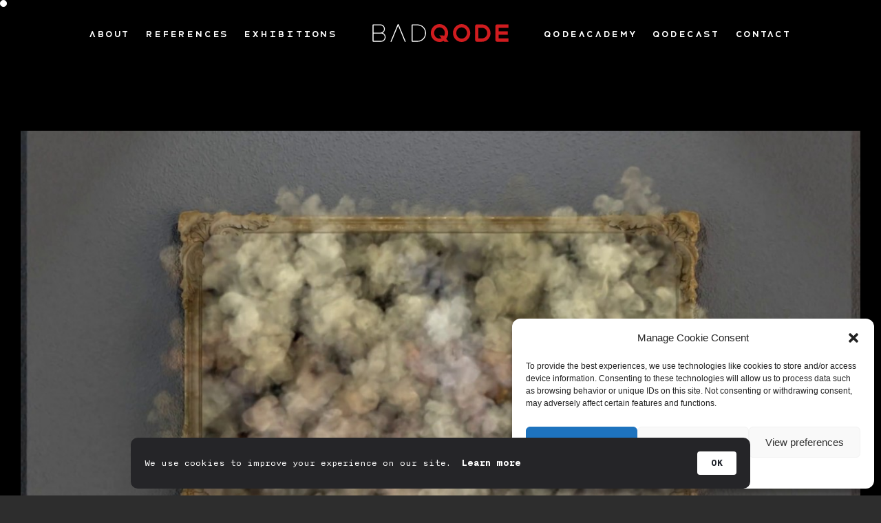

--- FILE ---
content_type: text/html; charset=UTF-8
request_url: https://www.badqode.com/tag/stance
body_size: 40670
content:
<!DOCTYPE html>
<html lang="en" data-semplice="6.2.6">
	<head>
		<meta charset="UTF-8" />
		<meta name="viewport" content="width=device-width, initial-scale=1">
		<meta name='robots' content='index, follow, max-image-preview:large, max-snippet:-1, max-video-preview:-1' />

	<!-- This site is optimized with the Yoast SEO plugin v24.7 - https://yoast.com/wordpress/plugins/seo/ -->
	<title>stance Archives - BADQODE</title>
	<link rel="canonical" href="https://www.badqode.com/tag/stance" />
	<meta property="og:locale" content="en_US" />
	<meta property="og:type" content="article" />
	<meta property="og:title" content="stance Archives - BADQODE" />
	<meta property="og:url" content="https://www.badqode.com/tag/stance" />
	<meta property="og:site_name" content="BADQODE" />
	<meta name="twitter:card" content="summary_large_image" />
	<meta name="twitter:site" content="@badqode" />
	<script type="application/ld+json" class="yoast-schema-graph">{"@context":"https://schema.org","@graph":[{"@type":"CollectionPage","@id":"https://www.badqode.com/tag/stance","url":"https://www.badqode.com/tag/stance","name":"stance Archives - BADQODE","isPartOf":{"@id":"https://www.badqode.com/#website"},"primaryImageOfPage":{"@id":"https://www.badqode.com/tag/stance#primaryimage"},"image":{"@id":"https://www.badqode.com/tag/stance#primaryimage"},"thumbnailUrl":"https://www.badqode.com/wp-content/uploads/2022/09/Smoky-Paints-EK.jpg","breadcrumb":{"@id":"https://www.badqode.com/tag/stance#breadcrumb"},"inLanguage":"en"},{"@type":"ImageObject","inLanguage":"en","@id":"https://www.badqode.com/tag/stance#primaryimage","url":"https://www.badqode.com/wp-content/uploads/2022/09/Smoky-Paints-EK.jpg","contentUrl":"https://www.badqode.com/wp-content/uploads/2022/09/Smoky-Paints-EK.jpg","width":1280,"height":720},{"@type":"BreadcrumbList","@id":"https://www.badqode.com/tag/stance#breadcrumb","itemListElement":[{"@type":"ListItem","position":1,"name":"Home","item":"https://www.badqode.com/"},{"@type":"ListItem","position":2,"name":"stance"}]},{"@type":"WebSite","@id":"https://www.badqode.com/#website","url":"https://www.badqode.com/","name":"BADQODE","description":"Gokhan Dogan Digital Arts","publisher":{"@id":"https://www.badqode.com/#organization"},"potentialAction":[{"@type":"SearchAction","target":{"@type":"EntryPoint","urlTemplate":"https://www.badqode.com/?s={search_term_string}"},"query-input":{"@type":"PropertyValueSpecification","valueRequired":true,"valueName":"search_term_string"}}],"inLanguage":"en"},{"@type":"Organization","@id":"https://www.badqode.com/#organization","name":"BADQODE - GDDART - Gökhan Doğan Dijital Sanatlar","url":"https://www.badqode.com/","logo":{"@type":"ImageObject","inLanguage":"en","@id":"https://www.badqode.com/#/schema/logo/image/","url":"https://www.badqode.com/wp-content/uploads/2020/03/fav.png","contentUrl":"https://www.badqode.com/wp-content/uploads/2020/03/fav.png","width":262,"height":256,"caption":"BADQODE - GDDART - Gökhan Doğan Dijital Sanatlar"},"image":{"@id":"https://www.badqode.com/#/schema/logo/image/"},"sameAs":["https://www.facebook.com/badqode","https://x.com/badqode","https://www.linkedin.com/in/badqode/","https://vimeo.com/badqode","https://www.behance.net/badqode","https://medium.com/badqode","https://www.youtube.com/badqode","https://www.instagram.com/badqode/"]}]}</script>
	<!-- / Yoast SEO plugin. -->


<link rel="alternate" type="application/rss+xml" title="BADQODE &raquo; stance Tag Feed" href="https://www.badqode.com/tag/stance/feed" />
<style id='wp-img-auto-sizes-contain-inline-css' type='text/css'>
img:is([sizes=auto i],[sizes^="auto," i]){contain-intrinsic-size:3000px 1500px}
/*# sourceURL=wp-img-auto-sizes-contain-inline-css */
</style>
<style id='wp-block-paragraph-inline-css' type='text/css'>
.is-small-text{font-size:.875em}.is-regular-text{font-size:1em}.is-large-text{font-size:2.25em}.is-larger-text{font-size:3em}.has-drop-cap:not(:focus):first-letter{float:left;font-size:8.4em;font-style:normal;font-weight:100;line-height:.68;margin:.05em .1em 0 0;text-transform:uppercase}body.rtl .has-drop-cap:not(:focus):first-letter{float:none;margin-left:.1em}p.has-drop-cap.has-background{overflow:hidden}:root :where(p.has-background){padding:1.25em 2.375em}:where(p.has-text-color:not(.has-link-color)) a{color:inherit}p.has-text-align-left[style*="writing-mode:vertical-lr"],p.has-text-align-right[style*="writing-mode:vertical-rl"]{rotate:180deg}
/*# sourceURL=https://www.badqode.com/wp-includes/blocks/paragraph/style.min.css */
</style>
<style id='wp-block-embed-inline-css' type='text/css'>
.wp-block-embed.alignleft,.wp-block-embed.alignright,.wp-block[data-align=left]>[data-type="core/embed"],.wp-block[data-align=right]>[data-type="core/embed"]{max-width:360px;width:100%}.wp-block-embed.alignleft .wp-block-embed__wrapper,.wp-block-embed.alignright .wp-block-embed__wrapper,.wp-block[data-align=left]>[data-type="core/embed"] .wp-block-embed__wrapper,.wp-block[data-align=right]>[data-type="core/embed"] .wp-block-embed__wrapper{min-width:280px}.wp-block-cover .wp-block-embed{min-height:240px;min-width:320px}.wp-block-embed{overflow-wrap:break-word}.wp-block-embed :where(figcaption){margin-bottom:1em;margin-top:.5em}.wp-block-embed iframe{max-width:100%}.wp-block-embed__wrapper{position:relative}.wp-embed-responsive .wp-has-aspect-ratio .wp-block-embed__wrapper:before{content:"";display:block;padding-top:50%}.wp-embed-responsive .wp-has-aspect-ratio iframe{bottom:0;height:100%;left:0;position:absolute;right:0;top:0;width:100%}.wp-embed-responsive .wp-embed-aspect-21-9 .wp-block-embed__wrapper:before{padding-top:42.85%}.wp-embed-responsive .wp-embed-aspect-18-9 .wp-block-embed__wrapper:before{padding-top:50%}.wp-embed-responsive .wp-embed-aspect-16-9 .wp-block-embed__wrapper:before{padding-top:56.25%}.wp-embed-responsive .wp-embed-aspect-4-3 .wp-block-embed__wrapper:before{padding-top:75%}.wp-embed-responsive .wp-embed-aspect-1-1 .wp-block-embed__wrapper:before{padding-top:100%}.wp-embed-responsive .wp-embed-aspect-9-16 .wp-block-embed__wrapper:before{padding-top:177.77%}.wp-embed-responsive .wp-embed-aspect-1-2 .wp-block-embed__wrapper:before{padding-top:200%}
/*# sourceURL=https://www.badqode.com/wp-includes/blocks/embed/style.min.css */
</style>
<style id='wp-block-image-inline-css' type='text/css'>
.wp-block-image>a,.wp-block-image>figure>a{display:inline-block}.wp-block-image img{box-sizing:border-box;height:auto;max-width:100%;vertical-align:bottom}@media not (prefers-reduced-motion){.wp-block-image img.hide{visibility:hidden}.wp-block-image img.show{animation:show-content-image .4s}}.wp-block-image[style*=border-radius] img,.wp-block-image[style*=border-radius]>a{border-radius:inherit}.wp-block-image.has-custom-border img{box-sizing:border-box}.wp-block-image.aligncenter{text-align:center}.wp-block-image.alignfull>a,.wp-block-image.alignwide>a{width:100%}.wp-block-image.alignfull img,.wp-block-image.alignwide img{height:auto;width:100%}.wp-block-image .aligncenter,.wp-block-image .alignleft,.wp-block-image .alignright,.wp-block-image.aligncenter,.wp-block-image.alignleft,.wp-block-image.alignright{display:table}.wp-block-image .aligncenter>figcaption,.wp-block-image .alignleft>figcaption,.wp-block-image .alignright>figcaption,.wp-block-image.aligncenter>figcaption,.wp-block-image.alignleft>figcaption,.wp-block-image.alignright>figcaption{caption-side:bottom;display:table-caption}.wp-block-image .alignleft{float:left;margin:.5em 1em .5em 0}.wp-block-image .alignright{float:right;margin:.5em 0 .5em 1em}.wp-block-image .aligncenter{margin-left:auto;margin-right:auto}.wp-block-image :where(figcaption){margin-bottom:1em;margin-top:.5em}.wp-block-image.is-style-circle-mask img{border-radius:9999px}@supports ((-webkit-mask-image:none) or (mask-image:none)) or (-webkit-mask-image:none){.wp-block-image.is-style-circle-mask img{border-radius:0;-webkit-mask-image:url('data:image/svg+xml;utf8,<svg viewBox="0 0 100 100" xmlns="http://www.w3.org/2000/svg"><circle cx="50" cy="50" r="50"/></svg>');mask-image:url('data:image/svg+xml;utf8,<svg viewBox="0 0 100 100" xmlns="http://www.w3.org/2000/svg"><circle cx="50" cy="50" r="50"/></svg>');mask-mode:alpha;-webkit-mask-position:center;mask-position:center;-webkit-mask-repeat:no-repeat;mask-repeat:no-repeat;-webkit-mask-size:contain;mask-size:contain}}:root :where(.wp-block-image.is-style-rounded img,.wp-block-image .is-style-rounded img){border-radius:9999px}.wp-block-image figure{margin:0}.wp-lightbox-container{display:flex;flex-direction:column;position:relative}.wp-lightbox-container img{cursor:zoom-in}.wp-lightbox-container img:hover+button{opacity:1}.wp-lightbox-container button{align-items:center;backdrop-filter:blur(16px) saturate(180%);background-color:#5a5a5a40;border:none;border-radius:4px;cursor:zoom-in;display:flex;height:20px;justify-content:center;opacity:0;padding:0;position:absolute;right:16px;text-align:center;top:16px;width:20px;z-index:100}@media not (prefers-reduced-motion){.wp-lightbox-container button{transition:opacity .2s ease}}.wp-lightbox-container button:focus-visible{outline:3px auto #5a5a5a40;outline:3px auto -webkit-focus-ring-color;outline-offset:3px}.wp-lightbox-container button:hover{cursor:pointer;opacity:1}.wp-lightbox-container button:focus{opacity:1}.wp-lightbox-container button:focus,.wp-lightbox-container button:hover,.wp-lightbox-container button:not(:hover):not(:active):not(.has-background){background-color:#5a5a5a40;border:none}.wp-lightbox-overlay{box-sizing:border-box;cursor:zoom-out;height:100vh;left:0;overflow:hidden;position:fixed;top:0;visibility:hidden;width:100%;z-index:100000}.wp-lightbox-overlay .close-button{align-items:center;cursor:pointer;display:flex;justify-content:center;min-height:40px;min-width:40px;padding:0;position:absolute;right:calc(env(safe-area-inset-right) + 16px);top:calc(env(safe-area-inset-top) + 16px);z-index:5000000}.wp-lightbox-overlay .close-button:focus,.wp-lightbox-overlay .close-button:hover,.wp-lightbox-overlay .close-button:not(:hover):not(:active):not(.has-background){background:none;border:none}.wp-lightbox-overlay .lightbox-image-container{height:var(--wp--lightbox-container-height);left:50%;overflow:hidden;position:absolute;top:50%;transform:translate(-50%,-50%);transform-origin:top left;width:var(--wp--lightbox-container-width);z-index:9999999999}.wp-lightbox-overlay .wp-block-image{align-items:center;box-sizing:border-box;display:flex;height:100%;justify-content:center;margin:0;position:relative;transform-origin:0 0;width:100%;z-index:3000000}.wp-lightbox-overlay .wp-block-image img{height:var(--wp--lightbox-image-height);min-height:var(--wp--lightbox-image-height);min-width:var(--wp--lightbox-image-width);width:var(--wp--lightbox-image-width)}.wp-lightbox-overlay .wp-block-image figcaption{display:none}.wp-lightbox-overlay button{background:none;border:none}.wp-lightbox-overlay .scrim{background-color:#fff;height:100%;opacity:.9;position:absolute;width:100%;z-index:2000000}.wp-lightbox-overlay.active{visibility:visible}@media not (prefers-reduced-motion){.wp-lightbox-overlay.active{animation:turn-on-visibility .25s both}.wp-lightbox-overlay.active img{animation:turn-on-visibility .35s both}.wp-lightbox-overlay.show-closing-animation:not(.active){animation:turn-off-visibility .35s both}.wp-lightbox-overlay.show-closing-animation:not(.active) img{animation:turn-off-visibility .25s both}.wp-lightbox-overlay.zoom.active{animation:none;opacity:1;visibility:visible}.wp-lightbox-overlay.zoom.active .lightbox-image-container{animation:lightbox-zoom-in .4s}.wp-lightbox-overlay.zoom.active .lightbox-image-container img{animation:none}.wp-lightbox-overlay.zoom.active .scrim{animation:turn-on-visibility .4s forwards}.wp-lightbox-overlay.zoom.show-closing-animation:not(.active){animation:none}.wp-lightbox-overlay.zoom.show-closing-animation:not(.active) .lightbox-image-container{animation:lightbox-zoom-out .4s}.wp-lightbox-overlay.zoom.show-closing-animation:not(.active) .lightbox-image-container img{animation:none}.wp-lightbox-overlay.zoom.show-closing-animation:not(.active) .scrim{animation:turn-off-visibility .4s forwards}}@keyframes show-content-image{0%{visibility:hidden}99%{visibility:hidden}to{visibility:visible}}@keyframes turn-on-visibility{0%{opacity:0}to{opacity:1}}@keyframes turn-off-visibility{0%{opacity:1;visibility:visible}99%{opacity:0;visibility:visible}to{opacity:0;visibility:hidden}}@keyframes lightbox-zoom-in{0%{transform:translate(calc((-100vw + var(--wp--lightbox-scrollbar-width))/2 + var(--wp--lightbox-initial-left-position)),calc(-50vh + var(--wp--lightbox-initial-top-position))) scale(var(--wp--lightbox-scale))}to{transform:translate(-50%,-50%) scale(1)}}@keyframes lightbox-zoom-out{0%{transform:translate(-50%,-50%) scale(1);visibility:visible}99%{visibility:visible}to{transform:translate(calc((-100vw + var(--wp--lightbox-scrollbar-width))/2 + var(--wp--lightbox-initial-left-position)),calc(-50vh + var(--wp--lightbox-initial-top-position))) scale(var(--wp--lightbox-scale));visibility:hidden}}
/*# sourceURL=https://www.badqode.com/wp-includes/blocks/image/style.min.css */
</style>
<style id='wp-block-heading-inline-css' type='text/css'>
h1:where(.wp-block-heading).has-background,h2:where(.wp-block-heading).has-background,h3:where(.wp-block-heading).has-background,h4:where(.wp-block-heading).has-background,h5:where(.wp-block-heading).has-background,h6:where(.wp-block-heading).has-background{padding:1.25em 2.375em}h1.has-text-align-left[style*=writing-mode]:where([style*=vertical-lr]),h1.has-text-align-right[style*=writing-mode]:where([style*=vertical-rl]),h2.has-text-align-left[style*=writing-mode]:where([style*=vertical-lr]),h2.has-text-align-right[style*=writing-mode]:where([style*=vertical-rl]),h3.has-text-align-left[style*=writing-mode]:where([style*=vertical-lr]),h3.has-text-align-right[style*=writing-mode]:where([style*=vertical-rl]),h4.has-text-align-left[style*=writing-mode]:where([style*=vertical-lr]),h4.has-text-align-right[style*=writing-mode]:where([style*=vertical-rl]),h5.has-text-align-left[style*=writing-mode]:where([style*=vertical-lr]),h5.has-text-align-right[style*=writing-mode]:where([style*=vertical-rl]),h6.has-text-align-left[style*=writing-mode]:where([style*=vertical-lr]),h6.has-text-align-right[style*=writing-mode]:where([style*=vertical-rl]){rotate:180deg}
/*# sourceURL=https://www.badqode.com/wp-includes/blocks/heading/style.min.css */
</style>
<style id='wp-block-media-text-inline-css' type='text/css'>
.wp-block-media-text{box-sizing:border-box;
  /*!rtl:begin:ignore*/direction:ltr;
  /*!rtl:end:ignore*/display:grid;grid-template-columns:50% 1fr;grid-template-rows:auto}.wp-block-media-text.has-media-on-the-right{grid-template-columns:1fr 50%}.wp-block-media-text.is-vertically-aligned-top>.wp-block-media-text__content,.wp-block-media-text.is-vertically-aligned-top>.wp-block-media-text__media{align-self:start}.wp-block-media-text.is-vertically-aligned-center>.wp-block-media-text__content,.wp-block-media-text.is-vertically-aligned-center>.wp-block-media-text__media,.wp-block-media-text>.wp-block-media-text__content,.wp-block-media-text>.wp-block-media-text__media{align-self:center}.wp-block-media-text.is-vertically-aligned-bottom>.wp-block-media-text__content,.wp-block-media-text.is-vertically-aligned-bottom>.wp-block-media-text__media{align-self:end}.wp-block-media-text>.wp-block-media-text__media{
  /*!rtl:begin:ignore*/grid-column:1;grid-row:1;
  /*!rtl:end:ignore*/margin:0}.wp-block-media-text>.wp-block-media-text__content{direction:ltr;
  /*!rtl:begin:ignore*/grid-column:2;grid-row:1;
  /*!rtl:end:ignore*/padding:0 8%;word-break:break-word}.wp-block-media-text.has-media-on-the-right>.wp-block-media-text__media{
  /*!rtl:begin:ignore*/grid-column:2;grid-row:1
  /*!rtl:end:ignore*/}.wp-block-media-text.has-media-on-the-right>.wp-block-media-text__content{
  /*!rtl:begin:ignore*/grid-column:1;grid-row:1
  /*!rtl:end:ignore*/}.wp-block-media-text__media a{display:block}.wp-block-media-text__media img,.wp-block-media-text__media video{height:auto;max-width:unset;vertical-align:middle;width:100%}.wp-block-media-text.is-image-fill>.wp-block-media-text__media{background-size:cover;height:100%;min-height:250px}.wp-block-media-text.is-image-fill>.wp-block-media-text__media>a{display:block;height:100%}.wp-block-media-text.is-image-fill>.wp-block-media-text__media img{height:1px;margin:-1px;overflow:hidden;padding:0;position:absolute;width:1px;clip:rect(0,0,0,0);border:0}.wp-block-media-text.is-image-fill-element>.wp-block-media-text__media{height:100%;min-height:250px}.wp-block-media-text.is-image-fill-element>.wp-block-media-text__media>a{display:block;height:100%}.wp-block-media-text.is-image-fill-element>.wp-block-media-text__media img{height:100%;object-fit:cover;width:100%}@media (max-width:600px){.wp-block-media-text.is-stacked-on-mobile{grid-template-columns:100%!important}.wp-block-media-text.is-stacked-on-mobile>.wp-block-media-text__media{grid-column:1;grid-row:1}.wp-block-media-text.is-stacked-on-mobile>.wp-block-media-text__content{grid-column:1;grid-row:2}}
/*# sourceURL=https://www.badqode.com/wp-includes/blocks/media-text/style.min.css */
</style>
<style id='wp-block-social-links-inline-css' type='text/css'>
.wp-block-social-links{background:none;box-sizing:border-box;margin-left:0;padding-left:0;padding-right:0;text-indent:0}.wp-block-social-links .wp-social-link a,.wp-block-social-links .wp-social-link a:hover{border-bottom:0;box-shadow:none;text-decoration:none}.wp-block-social-links .wp-social-link svg{height:1em;width:1em}.wp-block-social-links .wp-social-link span:not(.screen-reader-text){font-size:.65em;margin-left:.5em;margin-right:.5em}.wp-block-social-links.has-small-icon-size{font-size:16px}.wp-block-social-links,.wp-block-social-links.has-normal-icon-size{font-size:24px}.wp-block-social-links.has-large-icon-size{font-size:36px}.wp-block-social-links.has-huge-icon-size{font-size:48px}.wp-block-social-links.aligncenter{display:flex;justify-content:center}.wp-block-social-links.alignright{justify-content:flex-end}.wp-block-social-link{border-radius:9999px;display:block}@media not (prefers-reduced-motion){.wp-block-social-link{transition:transform .1s ease}}.wp-block-social-link{height:auto}.wp-block-social-link a{align-items:center;display:flex;line-height:0}.wp-block-social-link:hover{transform:scale(1.1)}.wp-block-social-links .wp-block-social-link.wp-social-link{display:inline-block;margin:0;padding:0}.wp-block-social-links .wp-block-social-link.wp-social-link .wp-block-social-link-anchor,.wp-block-social-links .wp-block-social-link.wp-social-link .wp-block-social-link-anchor svg,.wp-block-social-links .wp-block-social-link.wp-social-link .wp-block-social-link-anchor:active,.wp-block-social-links .wp-block-social-link.wp-social-link .wp-block-social-link-anchor:hover,.wp-block-social-links .wp-block-social-link.wp-social-link .wp-block-social-link-anchor:visited{color:currentColor;fill:currentColor}:where(.wp-block-social-links:not(.is-style-logos-only)) .wp-social-link{background-color:#f0f0f0;color:#444}:where(.wp-block-social-links:not(.is-style-logos-only)) .wp-social-link-amazon{background-color:#f90;color:#fff}:where(.wp-block-social-links:not(.is-style-logos-only)) .wp-social-link-bandcamp{background-color:#1ea0c3;color:#fff}:where(.wp-block-social-links:not(.is-style-logos-only)) .wp-social-link-behance{background-color:#0757fe;color:#fff}:where(.wp-block-social-links:not(.is-style-logos-only)) .wp-social-link-bluesky{background-color:#0a7aff;color:#fff}:where(.wp-block-social-links:not(.is-style-logos-only)) .wp-social-link-codepen{background-color:#1e1f26;color:#fff}:where(.wp-block-social-links:not(.is-style-logos-only)) .wp-social-link-deviantart{background-color:#02e49b;color:#fff}:where(.wp-block-social-links:not(.is-style-logos-only)) .wp-social-link-discord{background-color:#5865f2;color:#fff}:where(.wp-block-social-links:not(.is-style-logos-only)) .wp-social-link-dribbble{background-color:#e94c89;color:#fff}:where(.wp-block-social-links:not(.is-style-logos-only)) .wp-social-link-dropbox{background-color:#4280ff;color:#fff}:where(.wp-block-social-links:not(.is-style-logos-only)) .wp-social-link-etsy{background-color:#f45800;color:#fff}:where(.wp-block-social-links:not(.is-style-logos-only)) .wp-social-link-facebook{background-color:#0866ff;color:#fff}:where(.wp-block-social-links:not(.is-style-logos-only)) .wp-social-link-fivehundredpx{background-color:#000;color:#fff}:where(.wp-block-social-links:not(.is-style-logos-only)) .wp-social-link-flickr{background-color:#0461dd;color:#fff}:where(.wp-block-social-links:not(.is-style-logos-only)) .wp-social-link-foursquare{background-color:#e65678;color:#fff}:where(.wp-block-social-links:not(.is-style-logos-only)) .wp-social-link-github{background-color:#24292d;color:#fff}:where(.wp-block-social-links:not(.is-style-logos-only)) .wp-social-link-goodreads{background-color:#eceadd;color:#382110}:where(.wp-block-social-links:not(.is-style-logos-only)) .wp-social-link-google{background-color:#ea4434;color:#fff}:where(.wp-block-social-links:not(.is-style-logos-only)) .wp-social-link-gravatar{background-color:#1d4fc4;color:#fff}:where(.wp-block-social-links:not(.is-style-logos-only)) .wp-social-link-instagram{background-color:#f00075;color:#fff}:where(.wp-block-social-links:not(.is-style-logos-only)) .wp-social-link-lastfm{background-color:#e21b24;color:#fff}:where(.wp-block-social-links:not(.is-style-logos-only)) .wp-social-link-linkedin{background-color:#0d66c2;color:#fff}:where(.wp-block-social-links:not(.is-style-logos-only)) .wp-social-link-mastodon{background-color:#3288d4;color:#fff}:where(.wp-block-social-links:not(.is-style-logos-only)) .wp-social-link-medium{background-color:#000;color:#fff}:where(.wp-block-social-links:not(.is-style-logos-only)) .wp-social-link-meetup{background-color:#f6405f;color:#fff}:where(.wp-block-social-links:not(.is-style-logos-only)) .wp-social-link-patreon{background-color:#000;color:#fff}:where(.wp-block-social-links:not(.is-style-logos-only)) .wp-social-link-pinterest{background-color:#e60122;color:#fff}:where(.wp-block-social-links:not(.is-style-logos-only)) .wp-social-link-pocket{background-color:#ef4155;color:#fff}:where(.wp-block-social-links:not(.is-style-logos-only)) .wp-social-link-reddit{background-color:#ff4500;color:#fff}:where(.wp-block-social-links:not(.is-style-logos-only)) .wp-social-link-skype{background-color:#0478d7;color:#fff}:where(.wp-block-social-links:not(.is-style-logos-only)) .wp-social-link-snapchat{background-color:#fefc00;color:#fff;stroke:#000}:where(.wp-block-social-links:not(.is-style-logos-only)) .wp-social-link-soundcloud{background-color:#ff5600;color:#fff}:where(.wp-block-social-links:not(.is-style-logos-only)) .wp-social-link-spotify{background-color:#1bd760;color:#fff}:where(.wp-block-social-links:not(.is-style-logos-only)) .wp-social-link-telegram{background-color:#2aabee;color:#fff}:where(.wp-block-social-links:not(.is-style-logos-only)) .wp-social-link-threads{background-color:#000;color:#fff}:where(.wp-block-social-links:not(.is-style-logos-only)) .wp-social-link-tiktok{background-color:#000;color:#fff}:where(.wp-block-social-links:not(.is-style-logos-only)) .wp-social-link-tumblr{background-color:#011835;color:#fff}:where(.wp-block-social-links:not(.is-style-logos-only)) .wp-social-link-twitch{background-color:#6440a4;color:#fff}:where(.wp-block-social-links:not(.is-style-logos-only)) .wp-social-link-twitter{background-color:#1da1f2;color:#fff}:where(.wp-block-social-links:not(.is-style-logos-only)) .wp-social-link-vimeo{background-color:#1eb7ea;color:#fff}:where(.wp-block-social-links:not(.is-style-logos-only)) .wp-social-link-vk{background-color:#4680c2;color:#fff}:where(.wp-block-social-links:not(.is-style-logos-only)) .wp-social-link-wordpress{background-color:#3499cd;color:#fff}:where(.wp-block-social-links:not(.is-style-logos-only)) .wp-social-link-whatsapp{background-color:#25d366;color:#fff}:where(.wp-block-social-links:not(.is-style-logos-only)) .wp-social-link-x{background-color:#000;color:#fff}:where(.wp-block-social-links:not(.is-style-logos-only)) .wp-social-link-yelp{background-color:#d32422;color:#fff}:where(.wp-block-social-links:not(.is-style-logos-only)) .wp-social-link-youtube{background-color:red;color:#fff}:where(.wp-block-social-links.is-style-logos-only) .wp-social-link{background:none}:where(.wp-block-social-links.is-style-logos-only) .wp-social-link svg{height:1.25em;width:1.25em}:where(.wp-block-social-links.is-style-logos-only) .wp-social-link-amazon{color:#f90}:where(.wp-block-social-links.is-style-logos-only) .wp-social-link-bandcamp{color:#1ea0c3}:where(.wp-block-social-links.is-style-logos-only) .wp-social-link-behance{color:#0757fe}:where(.wp-block-social-links.is-style-logos-only) .wp-social-link-bluesky{color:#0a7aff}:where(.wp-block-social-links.is-style-logos-only) .wp-social-link-codepen{color:#1e1f26}:where(.wp-block-social-links.is-style-logos-only) .wp-social-link-deviantart{color:#02e49b}:where(.wp-block-social-links.is-style-logos-only) .wp-social-link-discord{color:#5865f2}:where(.wp-block-social-links.is-style-logos-only) .wp-social-link-dribbble{color:#e94c89}:where(.wp-block-social-links.is-style-logos-only) .wp-social-link-dropbox{color:#4280ff}:where(.wp-block-social-links.is-style-logos-only) .wp-social-link-etsy{color:#f45800}:where(.wp-block-social-links.is-style-logos-only) .wp-social-link-facebook{color:#0866ff}:where(.wp-block-social-links.is-style-logos-only) .wp-social-link-fivehundredpx{color:#000}:where(.wp-block-social-links.is-style-logos-only) .wp-social-link-flickr{color:#0461dd}:where(.wp-block-social-links.is-style-logos-only) .wp-social-link-foursquare{color:#e65678}:where(.wp-block-social-links.is-style-logos-only) .wp-social-link-github{color:#24292d}:where(.wp-block-social-links.is-style-logos-only) .wp-social-link-goodreads{color:#382110}:where(.wp-block-social-links.is-style-logos-only) .wp-social-link-google{color:#ea4434}:where(.wp-block-social-links.is-style-logos-only) .wp-social-link-gravatar{color:#1d4fc4}:where(.wp-block-social-links.is-style-logos-only) .wp-social-link-instagram{color:#f00075}:where(.wp-block-social-links.is-style-logos-only) .wp-social-link-lastfm{color:#e21b24}:where(.wp-block-social-links.is-style-logos-only) .wp-social-link-linkedin{color:#0d66c2}:where(.wp-block-social-links.is-style-logos-only) .wp-social-link-mastodon{color:#3288d4}:where(.wp-block-social-links.is-style-logos-only) .wp-social-link-medium{color:#000}:where(.wp-block-social-links.is-style-logos-only) .wp-social-link-meetup{color:#f6405f}:where(.wp-block-social-links.is-style-logos-only) .wp-social-link-patreon{color:#000}:where(.wp-block-social-links.is-style-logos-only) .wp-social-link-pinterest{color:#e60122}:where(.wp-block-social-links.is-style-logos-only) .wp-social-link-pocket{color:#ef4155}:where(.wp-block-social-links.is-style-logos-only) .wp-social-link-reddit{color:#ff4500}:where(.wp-block-social-links.is-style-logos-only) .wp-social-link-skype{color:#0478d7}:where(.wp-block-social-links.is-style-logos-only) .wp-social-link-snapchat{color:#fff;stroke:#000}:where(.wp-block-social-links.is-style-logos-only) .wp-social-link-soundcloud{color:#ff5600}:where(.wp-block-social-links.is-style-logos-only) .wp-social-link-spotify{color:#1bd760}:where(.wp-block-social-links.is-style-logos-only) .wp-social-link-telegram{color:#2aabee}:where(.wp-block-social-links.is-style-logos-only) .wp-social-link-threads{color:#000}:where(.wp-block-social-links.is-style-logos-only) .wp-social-link-tiktok{color:#000}:where(.wp-block-social-links.is-style-logos-only) .wp-social-link-tumblr{color:#011835}:where(.wp-block-social-links.is-style-logos-only) .wp-social-link-twitch{color:#6440a4}:where(.wp-block-social-links.is-style-logos-only) .wp-social-link-twitter{color:#1da1f2}:where(.wp-block-social-links.is-style-logos-only) .wp-social-link-vimeo{color:#1eb7ea}:where(.wp-block-social-links.is-style-logos-only) .wp-social-link-vk{color:#4680c2}:where(.wp-block-social-links.is-style-logos-only) .wp-social-link-whatsapp{color:#25d366}:where(.wp-block-social-links.is-style-logos-only) .wp-social-link-wordpress{color:#3499cd}:where(.wp-block-social-links.is-style-logos-only) .wp-social-link-x{color:#000}:where(.wp-block-social-links.is-style-logos-only) .wp-social-link-yelp{color:#d32422}:where(.wp-block-social-links.is-style-logos-only) .wp-social-link-youtube{color:red}.wp-block-social-links.is-style-pill-shape .wp-social-link{width:auto}:root :where(.wp-block-social-links .wp-social-link a){padding:.25em}:root :where(.wp-block-social-links.is-style-logos-only .wp-social-link a){padding:0}:root :where(.wp-block-social-links.is-style-pill-shape .wp-social-link a){padding-left:.6666666667em;padding-right:.6666666667em}.wp-block-social-links:not(.has-icon-color):not(.has-icon-background-color) .wp-social-link-snapchat .wp-block-social-link-label{color:#000}
/*# sourceURL=https://www.badqode.com/wp-includes/blocks/social-links/style.min.css */
</style>
<style id='wp-block-list-inline-css' type='text/css'>
ol,ul{box-sizing:border-box}:root :where(.wp-block-list.has-background){padding:1.25em 2.375em}
/*# sourceURL=https://www.badqode.com/wp-includes/blocks/list/style.min.css */
</style>
<style id='wp-emoji-styles-inline-css' type='text/css'>

	img.wp-smiley, img.emoji {
		display: inline !important;
		border: none !important;
		box-shadow: none !important;
		height: 1em !important;
		width: 1em !important;
		margin: 0 0.07em !important;
		vertical-align: -0.1em !important;
		background: none !important;
		padding: 0 !important;
	}
/*# sourceURL=wp-emoji-styles-inline-css */
</style>
<style id='wp-block-library-inline-css' type='text/css'>
:root{--wp-block-synced-color:#7a00df;--wp-block-synced-color--rgb:122,0,223;--wp-bound-block-color:var(--wp-block-synced-color);--wp-editor-canvas-background:#ddd;--wp-admin-theme-color:#007cba;--wp-admin-theme-color--rgb:0,124,186;--wp-admin-theme-color-darker-10:#006ba1;--wp-admin-theme-color-darker-10--rgb:0,107,160.5;--wp-admin-theme-color-darker-20:#005a87;--wp-admin-theme-color-darker-20--rgb:0,90,135;--wp-admin-border-width-focus:2px}@media (min-resolution:192dpi){:root{--wp-admin-border-width-focus:1.5px}}.wp-element-button{cursor:pointer}:root .has-very-light-gray-background-color{background-color:#eee}:root .has-very-dark-gray-background-color{background-color:#313131}:root .has-very-light-gray-color{color:#eee}:root .has-very-dark-gray-color{color:#313131}:root .has-vivid-green-cyan-to-vivid-cyan-blue-gradient-background{background:linear-gradient(135deg,#00d084,#0693e3)}:root .has-purple-crush-gradient-background{background:linear-gradient(135deg,#34e2e4,#4721fb 50%,#ab1dfe)}:root .has-hazy-dawn-gradient-background{background:linear-gradient(135deg,#faaca8,#dad0ec)}:root .has-subdued-olive-gradient-background{background:linear-gradient(135deg,#fafae1,#67a671)}:root .has-atomic-cream-gradient-background{background:linear-gradient(135deg,#fdd79a,#004a59)}:root .has-nightshade-gradient-background{background:linear-gradient(135deg,#330968,#31cdcf)}:root .has-midnight-gradient-background{background:linear-gradient(135deg,#020381,#2874fc)}:root{--wp--preset--font-size--normal:16px;--wp--preset--font-size--huge:42px}.has-regular-font-size{font-size:1em}.has-larger-font-size{font-size:2.625em}.has-normal-font-size{font-size:var(--wp--preset--font-size--normal)}.has-huge-font-size{font-size:var(--wp--preset--font-size--huge)}.has-text-align-center{text-align:center}.has-text-align-left{text-align:left}.has-text-align-right{text-align:right}.has-fit-text{white-space:nowrap!important}#end-resizable-editor-section{display:none}.aligncenter{clear:both}.items-justified-left{justify-content:flex-start}.items-justified-center{justify-content:center}.items-justified-right{justify-content:flex-end}.items-justified-space-between{justify-content:space-between}.screen-reader-text{border:0;clip-path:inset(50%);height:1px;margin:-1px;overflow:hidden;padding:0;position:absolute;width:1px;word-wrap:normal!important}.screen-reader-text:focus{background-color:#ddd;clip-path:none;color:#444;display:block;font-size:1em;height:auto;left:5px;line-height:normal;padding:15px 23px 14px;text-decoration:none;top:5px;width:auto;z-index:100000}html :where(.has-border-color){border-style:solid}html :where([style*=border-top-color]){border-top-style:solid}html :where([style*=border-right-color]){border-right-style:solid}html :where([style*=border-bottom-color]){border-bottom-style:solid}html :where([style*=border-left-color]){border-left-style:solid}html :where([style*=border-width]){border-style:solid}html :where([style*=border-top-width]){border-top-style:solid}html :where([style*=border-right-width]){border-right-style:solid}html :where([style*=border-bottom-width]){border-bottom-style:solid}html :where([style*=border-left-width]){border-left-style:solid}html :where(img[class*=wp-image-]){height:auto;max-width:100%}:where(figure){margin:0 0 1em}html :where(.is-position-sticky){--wp-admin--admin-bar--position-offset:var(--wp-admin--admin-bar--height,0px)}@media screen and (max-width:600px){html :where(.is-position-sticky){--wp-admin--admin-bar--position-offset:0px}}

/*# sourceURL=wp-block-library-inline-css */
</style><style id='global-styles-inline-css' type='text/css'>
:root{--wp--preset--aspect-ratio--square: 1;--wp--preset--aspect-ratio--4-3: 4/3;--wp--preset--aspect-ratio--3-4: 3/4;--wp--preset--aspect-ratio--3-2: 3/2;--wp--preset--aspect-ratio--2-3: 2/3;--wp--preset--aspect-ratio--16-9: 16/9;--wp--preset--aspect-ratio--9-16: 9/16;--wp--preset--color--black: #000000;--wp--preset--color--cyan-bluish-gray: #abb8c3;--wp--preset--color--white: #ffffff;--wp--preset--color--pale-pink: #f78da7;--wp--preset--color--vivid-red: #cf2e2e;--wp--preset--color--luminous-vivid-orange: #ff6900;--wp--preset--color--luminous-vivid-amber: #fcb900;--wp--preset--color--light-green-cyan: #7bdcb5;--wp--preset--color--vivid-green-cyan: #00d084;--wp--preset--color--pale-cyan-blue: #8ed1fc;--wp--preset--color--vivid-cyan-blue: #0693e3;--wp--preset--color--vivid-purple: #9b51e0;--wp--preset--gradient--vivid-cyan-blue-to-vivid-purple: linear-gradient(135deg,rgb(6,147,227) 0%,rgb(155,81,224) 100%);--wp--preset--gradient--light-green-cyan-to-vivid-green-cyan: linear-gradient(135deg,rgb(122,220,180) 0%,rgb(0,208,130) 100%);--wp--preset--gradient--luminous-vivid-amber-to-luminous-vivid-orange: linear-gradient(135deg,rgb(252,185,0) 0%,rgb(255,105,0) 100%);--wp--preset--gradient--luminous-vivid-orange-to-vivid-red: linear-gradient(135deg,rgb(255,105,0) 0%,rgb(207,46,46) 100%);--wp--preset--gradient--very-light-gray-to-cyan-bluish-gray: linear-gradient(135deg,rgb(238,238,238) 0%,rgb(169,184,195) 100%);--wp--preset--gradient--cool-to-warm-spectrum: linear-gradient(135deg,rgb(74,234,220) 0%,rgb(151,120,209) 20%,rgb(207,42,186) 40%,rgb(238,44,130) 60%,rgb(251,105,98) 80%,rgb(254,248,76) 100%);--wp--preset--gradient--blush-light-purple: linear-gradient(135deg,rgb(255,206,236) 0%,rgb(152,150,240) 100%);--wp--preset--gradient--blush-bordeaux: linear-gradient(135deg,rgb(254,205,165) 0%,rgb(254,45,45) 50%,rgb(107,0,62) 100%);--wp--preset--gradient--luminous-dusk: linear-gradient(135deg,rgb(255,203,112) 0%,rgb(199,81,192) 50%,rgb(65,88,208) 100%);--wp--preset--gradient--pale-ocean: linear-gradient(135deg,rgb(255,245,203) 0%,rgb(182,227,212) 50%,rgb(51,167,181) 100%);--wp--preset--gradient--electric-grass: linear-gradient(135deg,rgb(202,248,128) 0%,rgb(113,206,126) 100%);--wp--preset--gradient--midnight: linear-gradient(135deg,rgb(2,3,129) 0%,rgb(40,116,252) 100%);--wp--preset--font-size--small: 13px;--wp--preset--font-size--medium: 20px;--wp--preset--font-size--large: 36px;--wp--preset--font-size--x-large: 42px;--wp--preset--spacing--20: 0.44rem;--wp--preset--spacing--30: 0.67rem;--wp--preset--spacing--40: 1rem;--wp--preset--spacing--50: 1.5rem;--wp--preset--spacing--60: 2.25rem;--wp--preset--spacing--70: 3.38rem;--wp--preset--spacing--80: 5.06rem;--wp--preset--shadow--natural: 6px 6px 9px rgba(0, 0, 0, 0.2);--wp--preset--shadow--deep: 12px 12px 50px rgba(0, 0, 0, 0.4);--wp--preset--shadow--sharp: 6px 6px 0px rgba(0, 0, 0, 0.2);--wp--preset--shadow--outlined: 6px 6px 0px -3px rgb(255, 255, 255), 6px 6px rgb(0, 0, 0);--wp--preset--shadow--crisp: 6px 6px 0px rgb(0, 0, 0);}:where(.is-layout-flex){gap: 0.5em;}:where(.is-layout-grid){gap: 0.5em;}body .is-layout-flex{display: flex;}.is-layout-flex{flex-wrap: wrap;align-items: center;}.is-layout-flex > :is(*, div){margin: 0;}body .is-layout-grid{display: grid;}.is-layout-grid > :is(*, div){margin: 0;}:where(.wp-block-columns.is-layout-flex){gap: 2em;}:where(.wp-block-columns.is-layout-grid){gap: 2em;}:where(.wp-block-post-template.is-layout-flex){gap: 1.25em;}:where(.wp-block-post-template.is-layout-grid){gap: 1.25em;}.has-black-color{color: var(--wp--preset--color--black) !important;}.has-cyan-bluish-gray-color{color: var(--wp--preset--color--cyan-bluish-gray) !important;}.has-white-color{color: var(--wp--preset--color--white) !important;}.has-pale-pink-color{color: var(--wp--preset--color--pale-pink) !important;}.has-vivid-red-color{color: var(--wp--preset--color--vivid-red) !important;}.has-luminous-vivid-orange-color{color: var(--wp--preset--color--luminous-vivid-orange) !important;}.has-luminous-vivid-amber-color{color: var(--wp--preset--color--luminous-vivid-amber) !important;}.has-light-green-cyan-color{color: var(--wp--preset--color--light-green-cyan) !important;}.has-vivid-green-cyan-color{color: var(--wp--preset--color--vivid-green-cyan) !important;}.has-pale-cyan-blue-color{color: var(--wp--preset--color--pale-cyan-blue) !important;}.has-vivid-cyan-blue-color{color: var(--wp--preset--color--vivid-cyan-blue) !important;}.has-vivid-purple-color{color: var(--wp--preset--color--vivid-purple) !important;}.has-black-background-color{background-color: var(--wp--preset--color--black) !important;}.has-cyan-bluish-gray-background-color{background-color: var(--wp--preset--color--cyan-bluish-gray) !important;}.has-white-background-color{background-color: var(--wp--preset--color--white) !important;}.has-pale-pink-background-color{background-color: var(--wp--preset--color--pale-pink) !important;}.has-vivid-red-background-color{background-color: var(--wp--preset--color--vivid-red) !important;}.has-luminous-vivid-orange-background-color{background-color: var(--wp--preset--color--luminous-vivid-orange) !important;}.has-luminous-vivid-amber-background-color{background-color: var(--wp--preset--color--luminous-vivid-amber) !important;}.has-light-green-cyan-background-color{background-color: var(--wp--preset--color--light-green-cyan) !important;}.has-vivid-green-cyan-background-color{background-color: var(--wp--preset--color--vivid-green-cyan) !important;}.has-pale-cyan-blue-background-color{background-color: var(--wp--preset--color--pale-cyan-blue) !important;}.has-vivid-cyan-blue-background-color{background-color: var(--wp--preset--color--vivid-cyan-blue) !important;}.has-vivid-purple-background-color{background-color: var(--wp--preset--color--vivid-purple) !important;}.has-black-border-color{border-color: var(--wp--preset--color--black) !important;}.has-cyan-bluish-gray-border-color{border-color: var(--wp--preset--color--cyan-bluish-gray) !important;}.has-white-border-color{border-color: var(--wp--preset--color--white) !important;}.has-pale-pink-border-color{border-color: var(--wp--preset--color--pale-pink) !important;}.has-vivid-red-border-color{border-color: var(--wp--preset--color--vivid-red) !important;}.has-luminous-vivid-orange-border-color{border-color: var(--wp--preset--color--luminous-vivid-orange) !important;}.has-luminous-vivid-amber-border-color{border-color: var(--wp--preset--color--luminous-vivid-amber) !important;}.has-light-green-cyan-border-color{border-color: var(--wp--preset--color--light-green-cyan) !important;}.has-vivid-green-cyan-border-color{border-color: var(--wp--preset--color--vivid-green-cyan) !important;}.has-pale-cyan-blue-border-color{border-color: var(--wp--preset--color--pale-cyan-blue) !important;}.has-vivid-cyan-blue-border-color{border-color: var(--wp--preset--color--vivid-cyan-blue) !important;}.has-vivid-purple-border-color{border-color: var(--wp--preset--color--vivid-purple) !important;}.has-vivid-cyan-blue-to-vivid-purple-gradient-background{background: var(--wp--preset--gradient--vivid-cyan-blue-to-vivid-purple) !important;}.has-light-green-cyan-to-vivid-green-cyan-gradient-background{background: var(--wp--preset--gradient--light-green-cyan-to-vivid-green-cyan) !important;}.has-luminous-vivid-amber-to-luminous-vivid-orange-gradient-background{background: var(--wp--preset--gradient--luminous-vivid-amber-to-luminous-vivid-orange) !important;}.has-luminous-vivid-orange-to-vivid-red-gradient-background{background: var(--wp--preset--gradient--luminous-vivid-orange-to-vivid-red) !important;}.has-very-light-gray-to-cyan-bluish-gray-gradient-background{background: var(--wp--preset--gradient--very-light-gray-to-cyan-bluish-gray) !important;}.has-cool-to-warm-spectrum-gradient-background{background: var(--wp--preset--gradient--cool-to-warm-spectrum) !important;}.has-blush-light-purple-gradient-background{background: var(--wp--preset--gradient--blush-light-purple) !important;}.has-blush-bordeaux-gradient-background{background: var(--wp--preset--gradient--blush-bordeaux) !important;}.has-luminous-dusk-gradient-background{background: var(--wp--preset--gradient--luminous-dusk) !important;}.has-pale-ocean-gradient-background{background: var(--wp--preset--gradient--pale-ocean) !important;}.has-electric-grass-gradient-background{background: var(--wp--preset--gradient--electric-grass) !important;}.has-midnight-gradient-background{background: var(--wp--preset--gradient--midnight) !important;}.has-small-font-size{font-size: var(--wp--preset--font-size--small) !important;}.has-medium-font-size{font-size: var(--wp--preset--font-size--medium) !important;}.has-large-font-size{font-size: var(--wp--preset--font-size--large) !important;}.has-x-large-font-size{font-size: var(--wp--preset--font-size--x-large) !important;}
/*# sourceURL=global-styles-inline-css */
</style>
<style id='core-block-supports-inline-css' type='text/css'>
.wp-container-core-social-links-is-layout-16018d1d{justify-content:center;}
/*# sourceURL=core-block-supports-inline-css */
</style>

<style id='classic-theme-styles-inline-css' type='text/css'>
/*! This file is auto-generated */
.wp-block-button__link{color:#fff;background-color:#32373c;border-radius:9999px;box-shadow:none;text-decoration:none;padding:calc(.667em + 2px) calc(1.333em + 2px);font-size:1.125em}.wp-block-file__button{background:#32373c;color:#fff;text-decoration:none}
/*# sourceURL=/wp-includes/css/classic-themes.min.css */
</style>
<link rel='stylesheet' id='cpsh-shortcodes-css' href='https://www.badqode.com/wp-content/plugins/column-shortcodes//assets/css/shortcodes.css?ver=1.0.1' type='text/css' media='all' />
<link rel='stylesheet' id='contact-form-7-css' href='https://www.badqode.com/wp-content/plugins/contact-form-7/includes/css/styles.css?ver=6.0.5' type='text/css' media='all' />
<link rel='stylesheet' id='wp-show-posts-css' href='https://www.badqode.com/wp-content/plugins/wp-show-posts/css/wp-show-posts-min.css?ver=1.1.6' type='text/css' media='all' />
<link rel='stylesheet' id='cmplz-general-css' href='https://www.badqode.com/wp-content/plugins/complianz-gdpr/assets/css/cookieblocker.min.css?ver=1742236374' type='text/css' media='all' />
<link rel='stylesheet' id='semplice-stylesheet-css' href='https://www.badqode.com/wp-content/themes/semplice6/style.css?ver=6.2.6' type='text/css' media='all' />
<link rel='stylesheet' id='semplice-frontend-stylesheet-css' href='https://www.badqode.com/wp-content/themes/semplice6/assets/css/frontend.min.css?ver=6.2.6' type='text/css' media='all' />
<link rel='stylesheet' id='mediaelement-css' href='https://www.badqode.com/wp-includes/js/mediaelement/mediaelementplayer-legacy.min.css?ver=4.2.17' type='text/css' media='all' />
<style id='akismet-widget-style-inline-css' type='text/css'>

			.a-stats {
				--akismet-color-mid-green: #357b49;
				--akismet-color-white: #fff;
				--akismet-color-light-grey: #f6f7f7;

				max-width: 350px;
				width: auto;
			}

			.a-stats * {
				all: unset;
				box-sizing: border-box;
			}

			.a-stats strong {
				font-weight: 600;
			}

			.a-stats a.a-stats__link,
			.a-stats a.a-stats__link:visited,
			.a-stats a.a-stats__link:active {
				background: var(--akismet-color-mid-green);
				border: none;
				box-shadow: none;
				border-radius: 8px;
				color: var(--akismet-color-white);
				cursor: pointer;
				display: block;
				font-family: -apple-system, BlinkMacSystemFont, 'Segoe UI', 'Roboto', 'Oxygen-Sans', 'Ubuntu', 'Cantarell', 'Helvetica Neue', sans-serif;
				font-weight: 500;
				padding: 12px;
				text-align: center;
				text-decoration: none;
				transition: all 0.2s ease;
			}

			/* Extra specificity to deal with TwentyTwentyOne focus style */
			.widget .a-stats a.a-stats__link:focus {
				background: var(--akismet-color-mid-green);
				color: var(--akismet-color-white);
				text-decoration: none;
			}

			.a-stats a.a-stats__link:hover {
				filter: brightness(110%);
				box-shadow: 0 4px 12px rgba(0, 0, 0, 0.06), 0 0 2px rgba(0, 0, 0, 0.16);
			}

			.a-stats .count {
				color: var(--akismet-color-white);
				display: block;
				font-size: 1.5em;
				line-height: 1.4;
				padding: 0 13px;
				white-space: nowrap;
			}
		
/*# sourceURL=akismet-widget-style-inline-css */
</style>
<script type="text/javascript" async src="https://www.badqode.com/wp-content/plugins/burst-statistics/helpers/timeme/timeme.min.js?ver=1.8.0" id="burst-timeme-js"></script>
<script type="text/javascript" id="burst-js-extra">
/* <![CDATA[ */
var burst = {"cookie_retention_days":"30","beacon_url":"https://www.badqode.com/wp-content/plugins/burst-statistics/endpoint.php","options":{"beacon_enabled":1,"enable_cookieless_tracking":0,"enable_turbo_mode":0,"do_not_track":0,"track_url_change":0},"goals":[],"goals_script_url":"https://www.badqode.com/wp-content/plugins/burst-statistics//assets/js/build/burst-goals.js?v=1.8.0"};
//# sourceURL=burst-js-extra
/* ]]> */
</script>
<script data-service="burst" data-category="statistics" type="text/plain" async data-cmplz-src="https://www.badqode.com/wp-content/plugins/burst-statistics/assets/js/build/burst.min.js?ver=1.8.0" id="burst-js"></script>
<script type="text/javascript" src="https://www.badqode.com/wp-includes/js/jquery/jquery.min.js?ver=3.7.1" id="jquery-core-js"></script>
<script type="text/javascript" src="https://www.badqode.com/wp-includes/js/jquery/jquery-migrate.min.js?ver=3.4.1" id="jquery-migrate-js"></script>
<link rel="https://api.w.org/" href="https://www.badqode.com/wp-json/" /><link rel="alternate" title="JSON" type="application/json" href="https://www.badqode.com/wp-json/wp/v2/tags/219" /><link rel="EditURI" type="application/rsd+xml" title="RSD" href="https://www.badqode.com/xmlrpc.php?rsd" />
			<style>.cmplz-hidden {
					display: none !important;
				}</style><link href='https://fonts.googleapis.com/css?family=Montserrat:300,400,700,800&display=swap' rel='stylesheet'><style type="text/css" id="semplice-webfonts-selfhosted">@font-face {
    font-family: 'Havelock Titling';
    src: url('https://www.badqode.com/wp-content/uploads/2020/09/HavelockTitling-Light.eot');
    src: url('https://www.badqode.com/wp-content/uploads/2020/09/HavelockTitling-Light.eot?#iefix') format('embedded-opentype'),
        url('https://www.badqode.com/wp-content/uploads/2020/09/HavelockTitling-Light.woff2') format('woff2'),
        url('https://www.badqode.com/wp-content/uploads/2020/09/HavelockTitling-Light.woff') format('woff'),
        url('https://www.badqode.com/wp-content/uploads/2020/09/HavelockTitling-Light.ttf') format('truetype'),
        url('https://www.badqode.com/wp-content/uploads/2020/09/HavelockTitling-Light.svg#HavelockTitling-Light') format('svg');
    font-weight: 300;
    font-style: normal;
}

@font-face {
    font-family: 'Havelock Titling';
    src: url('https://www.badqode.com/wp-content/uploads/2020/03/HavelockTitling-Black.eot');
    src: url('https://www.badqode.com/wp-content/uploads/2020/03/HavelockTitling-Black.eot?#iefix') format('embedded-opentype'),
        url('https://www.badqode.com/wp-content/uploads/2020/03/HavelockTitling-Black.woff2') format('woff2'),
        url('https://www.badqode.com/wp-content/uploads/2020/03/HavelockTitling-Black.woff') format('woff'),
        url('https://www.badqode.com/wp-content/uploads/2020/03/HavelockTitling-Black.ttf') format('truetype'),
        url('https://www.badqode.com/wp-content/uploads/2020/03/HavelockTitling-Black.svg#HavelockTitling-Black') format('svg');
    font-weight: bold;
    font-style: normal;
}

@font-face {
    font-family: 'Havelock Titling';
    src: url('https://www.badqode.com/wp-content/uploads/2020/09/HavelockTitling-Regular.eot');
    src: url('https://www.badqode.com/wp-content/uploads/2020/09/HavelockTitling-Regular.eot?#iefix') format('embedded-opentype'),
        url('https://www.badqode.com/wp-content/uploads/2020/09/HavelockTitling-Regular.woff2') format('woff2'),
        url('https://www.badqode.com/wp-content/uploads/2020/09/HavelockTitling-Regular.woff') format('woff'),
        url('https://www.badqode.com/wp-content/uploads/2020/09/HavelockTitling-Regular.ttf') format('truetype'),
        url('https://www.badqode.com/wp-content/uploads/2020/09/HavelockTitling-Regular.svg#HavelockTitling-Regular') format('svg');
    font-weight: normal;
    font-style: normal;
}

@font-face {
    font-family: 'Havelock Titling';
    src: url('https://www.badqode.com/wp-content/uploads/2020/03/HavelockTitling-Medium.eot');
    src: url('https://www.badqode.com/wp-content/uploads/2020/03/HavelockTitling-Medium.eot?#iefix') format('embedded-opentype'),
        url('https://www.badqode.com/wp-content/uploads/2020/03/HavelockTitling-Medium.woff2') format('woff2'),
        url('https://www.badqode.com/wp-content/uploads/2020/03/HavelockTitling-Medium.woff') format('woff'),
        url('https://www.badqode.com/wp-content/uploads/2020/03/HavelockTitling-Medium.ttf') format('truetype'),
        url('https://www.badqode.com/wp-content/uploads/2020/03/HavelockTitling-Medium.svg#HavelockTitling-Medium') format('svg');
    font-weight: 500;
    font-style: normal;
}

@font-face {
    font-family: 'Havelock Titling';
    src: url('https://www.badqode.com/wp-content/uploads/2020/03/HavelockTitling-Bold.eot');
    src: url('https://www.badqode.com/wp-content/uploads/2020/03/HavelockTitling-Bold.eot?#iefix') format('embedded-opentype'),
        url('https://www.badqode.com/wp-content/uploads/2020/03/HavelockTitling-Bold.woff2') format('woff2'),
        url('https://www.badqode.com/wp-content/uploads/2020/03/HavelockTitling-Bold.woff') format('woff'),
        url('https://www.badqode.com/wp-content/uploads/2020/03/HavelockTitling-Bold.ttf') format('truetype'),
        url('https://www.badqode.com/wp-content/uploads/2020/03/HavelockTitling-Bold.svg#HavelockTitling-Bold') format('svg');
    font-weight: 600;
    font-style: normal;
}
@font-face {
    font-family: 'Nitti';
    src: url('https://www.badqode.com/wp-content/uploads/2020/04/Nitti-Normal.woff') format('woff');
    font-weight: normal;
    font-style: normal;
}

@font-face {
    font-family: 'Nitti';
    src: url('https://www.badqode.com/wp-content/uploads/2020/04/Nitti-BoldItalic.woff') format('woff');
    font-weight: bold;
    font-style: italic;
}

@font-face {
    font-family: 'Nitti';
    src: url('https://www.badqode.com/wp-content/uploads/2020/04/Nitti-Black.woff') format('woff');
    font-weight: 900;
    font-style: normal;
}

@font-face {
    font-family: 'Nitti';
    src: url('https://www.badqode.com/wp-content/uploads/2020/04/Nitti-NormalItalic.woff') format('woff');
    font-weight: normal;
    font-style: italic;
}

@font-face {
    font-family: 'Nitti';
    src: url('https://www.badqode.com/wp-content/uploads/2020/04/Nitti-Light.woff') format('woff');
    font-weight: 300;
    font-style: normal;
}

@font-face {
    font-family: 'Nitti';
    src: url('https://www.badqode.com/wp-content/uploads/2020/04/Nitti-Medium.woff') format('woff');
    font-weight: 500;
    font-style: normal;
}

@font-face {
    font-family: 'Nitti';
    src: url('https://www.badqode.com/wp-content/uploads/2020/04/Nitti-LightItalic.woff') format('woff');
    font-weight: 300;
    font-style: italic;
}

@font-face {
    font-family: 'Nitti';
    src: url('https://www.badqode.com/wp-content/uploads/2020/04/Nitti-MediumItalic.woff') format('woff');
    font-weight: 500;
    font-style: italic;
}

@font-face {
    font-family: 'Nitti';
    src: url('https://www.badqode.com/wp-content/uploads/2020/04/Nitti-BlackItalic.woff') format('woff');
    font-weight: 900;
    font-style: italic;
}

@font-face {
    font-family: 'Nitti';
    src: url('https://www.badqode.com/wp-content/uploads/2020/04/Nitti-Bold.woff') format('woff');
    font-weight: bold;
    font-style: normal;
}

</style><style type="text/css" id="semplice-webfonts-css">.font_hqlpirwdv, [data-font="font_hqlpirwdv"], [data-font="font_hqlpirwdv"] li a {font-family: "Havelock Titling", sans-serif;font-weight: 300;font-variation-settings: normal;font-style: normal;}.font_zdopwua0t, [data-font="font_zdopwua0t"], [data-font="font_zdopwua0t"] li a {font-family: "Havelock Titling", sans-serif;font-weight: 400;font-variation-settings: normal;font-style: normal;}.font_4ylx0acx7, [data-font="font_4ylx0acx7"], [data-font="font_4ylx0acx7"] li a {font-family: "Havelock Titling", sans-serif;font-weight: 500;font-variation-settings: normal;font-style: normal;}.font_j7tcibehn, [data-font="font_j7tcibehn"], [data-font="font_j7tcibehn"] li a, #content-holder h1, #content-holder h2, #content-holder h3, #content-holder h4, #content-holder h5, #content-holder h6 {font-family: "Havelock Titling", sans-serif;font-weight: 600;font-variation-settings: normal;font-style: normal;}.font_9itfhjxgw, [data-font="font_9itfhjxgw"], [data-font="font_9itfhjxgw"] li a {font-family: "Havelock Titling", sans-serif;font-weight: 700;font-variation-settings: normal;font-style: normal;}.font_4z8t82vpe, [data-font="font_4z8t82vpe"], [data-font="font_4z8t82vpe"] li a {font-family: "Montserrat", sans-serif;font-weight: normal;font-variation-settings: normal;font-style: normal;}.font_u5vn2lg7o, [data-font="font_u5vn2lg7o"], [data-font="font_u5vn2lg7o"] li a {font-family: "Montserrat", sans-serif;font-weight: 400;font-variation-settings: normal;font-style: normal;}.font_bed6ddyd2, [data-font="font_bed6ddyd2"], [data-font="font_bed6ddyd2"] li a {font-family: "Montserrat", sans-serif;font-weight: 700;font-variation-settings: normal;font-style: normal;}.font_dlm6v803u, [data-font="font_dlm6v803u"], [data-font="font_dlm6v803u"] li a {font-family: "Montserrat", sans-serif;font-weight: 800;font-variation-settings: normal;font-style: normal;}.font_yj4gs315t, [data-font="font_yj4gs315t"], [data-font="font_yj4gs315t"] li a, #content-holder p, #content-holder li {font-family: "Nitti", sans-serif;font-weight: 300;font-variation-settings: normal;font-style: normal;}.font_22ade83vj, [data-font="font_22ade83vj"], [data-font="font_22ade83vj"] li a {font-family: "Nitti", sans-serif;font-weight: 300;font-variation-settings: normal;font-style: italic;}.font_gs80pw97u, [data-font="font_gs80pw97u"], [data-font="font_gs80pw97u"] li a {font-family: "Nitti", sans-serif;font-weight: 400;font-variation-settings: normal;font-style: normal;}.font_ez49253z9, [data-font="font_ez49253z9"], [data-font="font_ez49253z9"] li a {font-family: "Nitti", sans-serif;font-weight: 400;font-variation-settings: normal;font-style: italic;}.font_zkuvuak6t, [data-font="font_zkuvuak6t"], [data-font="font_zkuvuak6t"] li a {font-family: "Nitti", sans-serif;font-weight: 500;font-variation-settings: normal;font-style: normal;}.font_1f72cvy4v, [data-font="font_1f72cvy4v"], [data-font="font_1f72cvy4v"] li a {font-family: "Nitti", sans-serif;font-weight: 500;font-variation-settings: normal;font-style: italic;}.font_0x79pycib, [data-font="font_0x79pycib"], [data-font="font_0x79pycib"] li a {font-family: "Nitti", sans-serif;font-weight: 700;font-variation-settings: normal;font-style: normal;}.font_psfto8mf3, [data-font="font_psfto8mf3"], [data-font="font_psfto8mf3"] li a {font-family: "Nitti", sans-serif;font-weight: 700;font-variation-settings: normal;font-style: italic;}.font_ds98raksy, [data-font="font_ds98raksy"], [data-font="font_ds98raksy"] li a {font-family: "Nitti", sans-serif;font-weight: 900;font-variation-settings: normal;font-style: normal;}.font_cyxzgan9g, [data-font="font_cyxzgan9g"], [data-font="font_cyxzgan9g"] li a {font-family: "Nitti", sans-serif;font-weight: 900;font-variation-settings: normal;font-style: italic;}</style>
		<style type="text/css" id="semplice-custom-css">
			.container {
			max-width: 1980px;
		}
			
		@font-face {
			font-family: "Inter";
			font-style:  normal;
			font-weight: 100 900;
			font-display: swap;
			src: url("https://www.badqode.com/wp-content/themes/semplice6/assets/fonts/inter.woff2") format("woff2");
		}
	
			#customize #custom_t4c43f62i span, #content-holder .custom_t4c43f62i, #content-holder .blogposts .blogposts-column .blogposts-content p.is-style-custom_t4c43f62i, #content-holder .posts .post .post-content p.is-style-custom_t4c43f62i { background-color:transparent;color:#000000;text-transform:none;font-family: "Montserrat", sans-serif;font-weight: normal;font-variation-settings: normal;font-style: normal;font-size:1rem;letter-spacing:0rem;padding:0rem;text-decoration:none;text-decoration-color:#000000;-webkit-text-stroke: 0rem #000000;border-color:#000000;border-width:0rem;border-style:solid; }#customize #custom_zzo8om58b span, #content-holder .custom_zzo8om58b, #content-holder .blogposts .blogposts-column .blogposts-content p.is-style-custom_zzo8om58b, #content-holder .posts .post .post-content p.is-style-custom_zzo8om58b { background-color:transparent;color:#000000;text-transform:none;font-family: "Montserrat", sans-serif;font-weight: 700;font-variation-settings: normal;font-style: normal;font-size:1rem;letter-spacing:0rem;padding:0rem;text-decoration:none;text-decoration-color:#000000;-webkit-text-stroke: 0rem #000000;border-color:#000000;border-width:0rem;border-style:solid; }#customize #custom_3llgktjhp span, #content-holder .custom_3llgktjhp, #content-holder .blogposts .blogposts-column .blogposts-content p.is-style-custom_3llgktjhp, #content-holder .posts .post .post-content p.is-style-custom_3llgktjhp { background-color:transparent;color:#ffffff;text-transform:none;font-family: "Havelock Titling", sans-serif;font-weight: 300;font-variation-settings: normal;font-style: normal;font-size:2.7777777777777777rem;letter-spacing:0rem;padding:0rem;text-decoration:line-through;text-decoration-color:transparent;-webkit-text-stroke: 0rem #000000;border-color:transparent;border-width:0rem;border-style:solid; }@media screen and (min-width: 992px) and (max-width: 1169.98px) { }@media screen and (min-width: 768px) and (max-width: 991.98px) { }@media screen and (min-width: 544px) and (max-width: 767.98px) { }@media screen and (max-width: 543.98px) { }
			.non-sticky-nav { transition: none !important; }
						.transitions-preloader { background-color: #000000; }
						.transitions-preloader .loader-image img { width: 6.666666666666667rem; }
					
							.transitions-preloader .loader-image img {
								animation-name: sliderPreloader;
								animation-duration: 1s;
								animation-iteration-count: infinite;
							}
						
			
		.project-panel {
			background: #000000;
			padding: 1.9444444444444444rem 0rem;
		}
		[data-pp-gutter="no"] .project-panel .pp-thumbs,
		.project-panel .pp-thumbs {
			margin-bottom: -1.666666666666667rem;
		}
		#content-holder .panel-label, .projectnav-preview .panel-label {
			color: #ffffff;
			font-size: 1rem;
			text-transform: none;
			padding-left: 0rem;
			padding-bottom: 1.666666666666667rem;
			text-align: left;
			line-height: 1;
		}
		.project-panel .pp-title {
			padding: 0.5555555555555556rem 0rem 1.666666666666667rem 0rem;
		}
		.project-panel .pp-title a {
			color: #ffffff; 
			font-size: 0.7222222222222222rem; 
			text-transform: uppercase;
		} 
		.project-panel .pp-title span {
			color: #999999;
			font-size: 0.7222222222222222rem;
			text-transform: none;
		}
		.semplice-next-prev {
			background: #111111;
			padding: 0rem 0rem 0rem 0rem;
		}
		.semplice-next-prev .np-inner {
			height: 10rem;
		}
		.semplice-next-prev .np-inner .np-link .np-prefix,
		.semplice-next-prev .np-inner .np-link .np-label {
			color: #ffffff;
			font-size: 1rem;
			text-transform: uppercase;
			letter-spacing: -0.05555555555555555rem;
		}
		.semplice-next-prev .np-inner .np-link .np-text-above {
			padding-bottom: 0.2222222222222222rem;
		}
		.semplice-next-prev .np-inner .np-link .np-label-above {
			color: #d01c1f;
			font-size: 0.8888888888888888rem;
			text-transform: uppercase;
			letter-spacing: 0rem;
		}
		.semplice-next-prev .np-inner .np-link .np-text {
			padding: 0rem 0rem;
		}
		.semplice-next .np-text {
			margin-right: 0.05555555555555555rem;
		}
		.semplice-next-prev .nextprev-seperator {
			width: 1px;
			margin: 1.666666666666667rem -0px;
			background: #000000;
		}
	
			.np-link:hover {
				background: transparent;
			}
			.np-link:hover .np-text .np-label,
			.np-link:hover .np-text .np-prefix {
				color: #d01c1f !important;
			}
			.np-link:hover .np-label-above {
				color: #d01c1f !important;
			}
		
			.is-content { color: #ffffff; }a { color: #d01c1f; }a:hover { color: #ff0000; }/* page background color */
#content-holder .post-password-form {
	background: #000000;
}

/* lock icon color */
#content-holder .post-password-form .inner .password-lock {
	fill: #444444;
}

/* title color */
#content-holder .post-password-form .inner p {
	color: white;
}

/* sub title color */
#content-holder .post-password-form .inner p span {
	color: #777777;
}

/* width */
::-webkit-scrollbar {
  width: 10px;
}

/* Track */
::-webkit-scrollbar-track {
  background: #2D2C2F;
}

/* Handle */
::-webkit-scrollbar-thumb {
  background: #555;
}

/* Handle on hover */
::-webkit-scrollbar-thumb:hover {
  background: #636363;
}

.underline-links a {position: relative; display: inline-block;}

.underline-links a::before {
    content: '';
    position: absolute;
    z-index: 0;
    left: 0;
    right: 100%;
    bottom: 0;
    background: #fff;
    height: 1px;
    -webkit-transition-property: right;
    transition-property: right;
    -webkit-transition-duration: 0.2s;
    transition-duration: 0.2s;
    -webkit-transition-timing-function: ease-out;
    transition-timing-function: ease-out;
}

.underline-links a:hover:before {right: 0 !important;}



 .hide-for-desktop-wide {display: none !important}
 .hide-for-desktop {display: none !important}
 .hide-for-tablet-wide {display: none !important}
 .hide-for-tablet-portrait {display: none !important}
 .hide-for-mobile {display: none !important}

body{
    margin:0;
}

.data {
font-family: "Havelock Titling", sans-serif;
}
#nprogress .bar { background: #d01c1f; }.back-to-top a svg { fill: #d01c1f; }
							.pswp__counter {
								color: #ffffff;
							}
							.pswp--svg .pswp__button,
						    .pswp--svg .pswp__button--arrow--left:before,
							.pswp--svg .pswp__button--arrow--right:before {
								background-image: url("data:image/svg+xml;utf8,<svg xmlns='http://www.w3.org/2000/svg' width='1100' height='367' viewBox='0 0 1100 367'><path fill='%23ffffff' d='M60.08,308a2.094,2.094,0,0,1-1.48-3.575l62.806-62.821a2.093,2.093,0,0,1,2.96,2.961L61.56,307.388A2.085,2.085,0,0,1,60.08,308Zm62.806,0a2.087,2.087,0,0,1-1.48-.613L58.6,244.566a2.093,2.093,0,0,1,2.96-2.961l62.806,62.821A2.094,2.094,0,0,1,122.886,308Z'/><path fill='%23ffffff' d='M701.3,243.326H623.655l24.34-24.1c1.416-1.466,2.366-3.794.891-5.2-1.436-1.367-2.7-1.364-4.134.008L614.081,243.4a3.655,3.655,0,0,0,0,5.195l0,0.005,30.669,29.369c1.472,1.41,2.815,1.369,4.235-.093,1.381-1.421.385-3.672-.991-5.1l-24.339-24.107H701.3c2.041,0,2.7-.644,2.7-2.671S703.345,243.326,701.3,243.326Z'/><path fill='%23ffffff' d='M398.7,243.326h77.649l-24.34-24.1c-1.416-1.466-2.366-3.794-.891-5.2,1.436-1.367,2.7-1.364,4.134.008L485.919,243.4a3.655,3.655,0,0,1,0,5.195l0,0.005L455.25,277.967c-1.472,1.41-2.815,1.369-4.235-.093-1.381-1.421-.385-3.672.991-5.1l24.339-24.107H398.7c-2.041,0-2.7-.644-2.7-2.671S396.655,243.326,398.7,243.326Z'/><path fill='%23ffffff' d='M59.152,126a2.157,2.157,0,0,1-1.525-3.682l25.88-25.878a2.156,2.156,0,0,1,3.05,3.05L60.677,125.37A2.15,2.15,0,0,1,59.152,126Zm64.7-45.288a2.157,2.157,0,0,1-2.157-2.156V61.305H104.442a2.157,2.157,0,1,1,0-4.313h19.41a2.157,2.157,0,0,1,2.156,2.157V78.558A2.157,2.157,0,0,1,123.852,80.714ZM78.562,126H59.152A2.157,2.157,0,0,1,57,123.845V104.436a2.157,2.157,0,0,1,4.313,0v17.253H78.562A2.157,2.157,0,1,1,78.562,126Zm19.41-38.818A2.157,2.157,0,0,1,96.447,83.5l25.88-25.879a2.156,2.156,0,0,1,3.049,3.05L99.5,86.552A2.149,2.149,0,0,1,97.972,87.184Z'/><path fill='%23ffffff' d='M635.621,115.347A30.674,30.674,0,1,1,666.3,84.663h0A30.7,30.7,0,0,1,635.621,115.347Zm0.03-56.659a25.981,25.981,0,1,0,25.964,25.975h0A26,26,0,0,0,635.651,58.688Zm13.861,28.125H621.4a2.344,2.344,0,0,1,0-4.687h28.111A2.344,2.344,0,0,1,649.512,86.813ZM677.623,129a2.329,2.329,0,0,1-1.656-.687l-21.956-21.968a2.343,2.343,0,0,1,3.313-3.314L679.279,125A2.344,2.344,0,0,1,677.623,129Z'/><path fill='%23ffffff' d='M452.62,115.347A30.674,30.674,0,0,1,452.649,54h0A30.7,30.7,0,0,1,483.3,84.663h0A30.7,30.7,0,0,1,452.62,115.347Zm0.03-56.659a25.98,25.98,0,1,0,25.966,25.975h0a26,26,0,0,0-25.963-25.975h0Zm13.862,28.125H438.4a2.344,2.344,0,0,1,0-4.687h28.111A2.344,2.344,0,0,1,466.512,86.813Zm-14.055,14.063a2.344,2.344,0,0,1-2.343-2.344V70.406a2.343,2.343,0,1,1,4.685,0V98.531A2.343,2.343,0,0,1,452.457,100.875ZM494.624,129a2.335,2.335,0,0,1-1.657-.687l-21.956-21.968a2.343,2.343,0,0,1,3.313-3.314L496.28,125A2.344,2.344,0,0,1,494.624,129Z'/><path fill='%23ffffff' d='M280.972,87.184a2.157,2.157,0,0,1-1.525-3.681l25.88-25.879a2.156,2.156,0,0,1,3.049,3.05L282.5,86.552A2.149,2.149,0,0,1,280.972,87.184Zm-12.939,32.348a2.157,2.157,0,0,1-2.157-2.156V100.123H248.623a2.156,2.156,0,0,1,0-4.313h19.41a2.157,2.157,0,0,1,2.156,2.157v19.409A2.156,2.156,0,0,1,268.033,119.532Zm32.349-32.348h-19.41a2.157,2.157,0,0,1-2.156-2.157V65.618a2.156,2.156,0,1,1,4.313,0V82.871h17.253A2.157,2.157,0,0,1,300.382,87.184ZM242.153,126a2.157,2.157,0,0,1-1.524-3.681l25.879-25.879a2.156,2.156,0,1,1,3.049,3.05L243.678,125.37A2.146,2.146,0,0,1,242.153,126Z'/></svg>");
							}
						
			.semplice-cursor #semplice-cursor .semplice-cursor-inner { background-color: #ffffff; }.semplice-cursor #semplice-cursor { width: 10px; height: 10px; }.semplice-cursor #semplice-cursor { mix-blend-mode: normal; }
			
			#content-holder .thumb .thumb-inner .thumb-hover {background-color: rgba(0, 0, 0, 0.5);background-size: auto;background-position: 0% 0%;background-repeat: no-repeat;}#content-holder .thumb .thumb-hover-meta { padding: 2.22rem; }#content-holder .thumb .thumb-hover-meta .title { color: #ffffff; font-size: 1.33rem; text-transform: none; }#content-holder .thumb .thumb-hover-meta .category { color: #999999; font-size: 1rem; text-transform: none; }#content-holder .thumb video { opacity: 1; }
			
		</style>
	
		<style type="text/css" id="1911-post-css">
			.is-frontend .post .row, #semplice-content .post .row { justify-content: center; }#content-1911, #content-1911 .transition-wrap, #content-1911 .posts { background-color: #000000; }.post-divider { background-color: #d01c1f; }.post .post-heading p a, .post .post-heading p span { color: #d01c1f; }.post .post-heading p a:hover { color: #ffffff; }.post .post-heading h2 { text-align: left; }.post .post-heading h2 a, .posts .post-heading h2 { color: #ffffff; }.post .post-heading h2 a:hover { color: #999999; opacity: 1; }
		#comments form#commentform .comment-input input, #comments form#commentform textarea,
		#comments form#commentform .comment-input input:hover, #comments form#commentform textarea:hover,
		#comments form#commentform .comment-input input:focus, #comments form#commentform textarea:focus {
	}
		#comments form#commentform #submit, #comments form#commentform #submit:hover, #comments form#commentform #submit:focus {
	}#content-1911 #share-holder .share-box .share-icon svg { fill: #4c79ce; }#content-1911 #share-holder .share-box .share-icons-wrapper p { color: #ffffff; }#content-1911 #share-holder .share-box .share-icons-wrapper p { font-size: 1.0555555555555556rem; }#content-1911 #section_597285d5e {padding-top: 4.444444444444445rem;padding-bottom: 0rem;background-color: #000000;}@media screen and (max-width: 543.98px) { #content-1911 #section_597285d5e {padding-top: 1.1111111111111112rem;}}#content-1911 #content_b7b5b76dd .spacer { background-color: #2d2c2f; }#content-1911 #content_b7b5b76dd .spacer { height: 0.1111111111111111rem; }#content-1911 #content_900e9437a {padding-top: 1.6666666666666667rem;padding-bottom: 1.6666666666666667rem;}#content-1911 #content_900e9437a .is-content {}@media screen and (max-width: 543.98px) { #content-1911 #content_900e9437a {padding-top: 0.5555555555555556rem;padding-bottom: 0.5555555555555556rem;}#content-1911 #content_900e9437a .is-content {}}#content-1911 #content_f955bee02 .is-content, #content-1911 #content_f955bee02 .is-content:after, #content-1911 #content_f955bee02 .is-content a, #content-1911 #content_f955bee02 .is-content a:before, #content-1911 #content_f955bee02 .is-content a:after, #content-1911 #content_f955bee02 .is-content img { transition: all 0.7s var(--ease-out-expo); }#content-1911 #content_f955bee02 .is-content {background-color: transparent;border-width: 0.1111111111111111rem;border-radius: 0.1111111111111111rem;border-color: #ffffff;}#content-1911 #content_f955bee02 .is-content a, #content-1911 #content_f955bee02 .is-content a:before, #content-1911 #content_f955bee02 .is-content a:after {font-size: 1.2222222222222223rem;color: #ffffff;border-radius: 0.1111111111111111rem;}#content-1911 #content_f955bee02 .is-content:hover {background-color: #d01c1f !important;border-color: transparent !important;}#content-1911 #content_f955bee02 .is-content:hover a, #content-1911 #content_f955bee02 .is-content:hover a:before, #content-1911 #content_f955bee02 .is-content:hover a:after {color: #ffffff !important;letter-spacing: 0.03888888888888889rem !important;margin-right: -0.03888888888888889rem;}@media screen and (min-width: 992px) and (max-width: 1169.98px) { #content-1911 #content_f955bee02 .is-content:hover {background-color: #d01c1f !important;}#content-1911 #content_f955bee02 .is-content:hover a, #content-1911 #content_f955bee02 .is-content:hover a:before, #content-1911 #content_f955bee02 .is-content:hover a:after {color: #ffffff !important;letter-spacing: 0.03888888888888889rem !important;margin-right: -0.03888888888888889rem;}}@media screen and (min-width: 768px) and (max-width: 991.98px) { #content-1911 #content_f955bee02 .is-content:hover {background-color: #d01c1f !important;}#content-1911 #content_f955bee02 .is-content:hover a, #content-1911 #content_f955bee02 .is-content:hover a:before, #content-1911 #content_f955bee02 .is-content:hover a:after {color: #ffffff !important;letter-spacing: 0.03888888888888889rem !important;margin-right: -0.03888888888888889rem;}}@media screen and (min-width: 544px) and (max-width: 767.98px) { #content-1911 #content_f955bee02 .is-content:hover {background-color: #d01c1f !important;}#content-1911 #content_f955bee02 .is-content:hover a, #content-1911 #content_f955bee02 .is-content:hover a:before, #content-1911 #content_f955bee02 .is-content:hover a:after {color: #ffffff !important;letter-spacing: 0.03888888888888889rem !important;margin-right: -0.03888888888888889rem;}}@media screen and (max-width: 543.98px) { #content-1911 #content_f955bee02 .is-content:hover {background-color: #d01c1f !important;}#content-1911 #content_f955bee02 .is-content:hover a, #content-1911 #content_f955bee02 .is-content:hover a:before, #content-1911 #content_f955bee02 .is-content:hover a:after {color: #ffffff !important;letter-spacing: 0.03888888888888889rem !important;margin-right: -0.03888888888888889rem;}}#content-1911 #content_f955bee02 {padding-top: 1.6666666666666667rem;padding-bottom: 1.6666666666666667rem;}#content-1911 #content_f955bee02 .is-content {}@media screen and (max-width: 543.98px) { #content-1911 #content_f955bee02 {padding-top: 0rem;padding-right: 0rem;padding-bottom: 0rem;}#content-1911 #content_f955bee02 .is-content {}}#content-1911 #content_d4b8bc71b .is-content, #content-1911 #content_d4b8bc71b .is-content:after, #content-1911 #content_d4b8bc71b .is-content a, #content-1911 #content_d4b8bc71b .is-content a:before, #content-1911 #content_d4b8bc71b .is-content a:after, #content-1911 #content_d4b8bc71b .is-content img { transition: all 0.7s var(--ease-out-expo); }#content-1911 #content_d4b8bc71b .is-content {background-color: transparent;border-width: 0.1111111111111111rem;border-radius: 0.1111111111111111rem;border-color: #ffffff;}#content-1911 #content_d4b8bc71b .is-content a, #content-1911 #content_d4b8bc71b .is-content a:before, #content-1911 #content_d4b8bc71b .is-content a:after {font-size: 1.2222222222222223rem;color: #ffffff;border-radius: 0.1111111111111111rem;}#content-1911 #content_d4b8bc71b .is-content:hover {background-color: #d01c1f !important;border-color: transparent !important;}#content-1911 #content_d4b8bc71b .is-content:hover a, #content-1911 #content_d4b8bc71b .is-content:hover a:before, #content-1911 #content_d4b8bc71b .is-content:hover a:after {color: #ffffff !important;letter-spacing: 0.03888888888888889rem !important;margin-right: -0.03888888888888889rem;}@media screen and (min-width: 992px) and (max-width: 1169.98px) { #content-1911 #content_d4b8bc71b .is-content:hover {background-color: #d01c1f !important;}#content-1911 #content_d4b8bc71b .is-content:hover a, #content-1911 #content_d4b8bc71b .is-content:hover a:before, #content-1911 #content_d4b8bc71b .is-content:hover a:after {color: #ffffff !important;letter-spacing: 0.03888888888888889rem !important;margin-right: -0.03888888888888889rem;}}@media screen and (min-width: 768px) and (max-width: 991.98px) { #content-1911 #content_d4b8bc71b .is-content:hover {background-color: #d01c1f !important;}#content-1911 #content_d4b8bc71b .is-content:hover a, #content-1911 #content_d4b8bc71b .is-content:hover a:before, #content-1911 #content_d4b8bc71b .is-content:hover a:after {color: #ffffff !important;letter-spacing: 0.03888888888888889rem !important;margin-right: -0.03888888888888889rem;}}@media screen and (min-width: 544px) and (max-width: 767.98px) { #content-1911 #content_d4b8bc71b .is-content:hover {background-color: #d01c1f !important;}#content-1911 #content_d4b8bc71b .is-content:hover a, #content-1911 #content_d4b8bc71b .is-content:hover a:before, #content-1911 #content_d4b8bc71b .is-content:hover a:after {color: #ffffff !important;letter-spacing: 0.03888888888888889rem !important;margin-right: -0.03888888888888889rem;}}@media screen and (max-width: 543.98px) { #content-1911 #content_d4b8bc71b .is-content:hover {background-color: #d01c1f !important;}#content-1911 #content_d4b8bc71b .is-content:hover a, #content-1911 #content_d4b8bc71b .is-content:hover a:before, #content-1911 #content_d4b8bc71b .is-content:hover a:after {color: #ffffff !important;letter-spacing: 0.03888888888888889rem !important;margin-right: -0.03888888888888889rem;}}#content-1911 #content_d4b8bc71b {padding-top: 1.6666666666666667rem;padding-bottom: 1.6666666666666667rem;}#content-1911 #content_d4b8bc71b .is-content {}@media screen and (max-width: 543.98px) { #content-1911 #content_d4b8bc71b {padding-top: 0.5555555555555556rem;padding-bottom: 0.5555555555555556rem;}#content-1911 #content_d4b8bc71b .is-content {}}#content-1911 #section_bb099e1f4 {padding-top: 0rem;padding-bottom: 0rem;background-color: #000000;}#content-1911 #content_703235228 .spacer { background-color: #2d2c2f; }#content-1911 #content_703235228 .spacer { height: 0.1111111111111111rem; }#content-1911 #content_cdf453519 {padding-top: 1.6666666666666667rem;padding-bottom: 1.6666666666666667rem;}#content-1911 #content_cdf453519 .is-content {}@media screen and (max-width: 543.98px) { #content-1911 #content_cdf453519 {padding-top: 0.5555555555555556rem;padding-bottom: 0.5555555555555556rem;}#content-1911 #content_cdf453519 .is-content {}}#content-1911 #section_915fbdc8c {padding-top: 0rem;padding-bottom: 0rem;background-color: #000000;}#content-1911 #content_fecb7bace .spacer { background-color: #2d2c2f; }#content-1911 #content_fecb7bace .spacer { height: 0.1111111111111111rem; }#content-1911 #content_8aab76cfe {padding-top: 1.6666666666666667rem;padding-bottom: 1.6666666666666667rem;}#content-1911 #content_8aab76cfe .is-content {}@media screen and (max-width: 543.98px) { #content-1911 #content_8aab76cfe {padding-top: 0.5555555555555556rem;padding-bottom: 0.5555555555555556rem;}#content-1911 #content_8aab76cfe .is-content {}}#content-1911 #content_1c6e89e0f {padding-top: 1.6666666666666667rem;padding-bottom: 1.6666666666666667rem;}#content-1911 #content_1c6e89e0f .is-content {}@media screen and (max-width: 543.98px) { #content-1911 #content_1c6e89e0f {padding-top: 0rem;padding-bottom: 0.5555555555555556rem;}#content-1911 #content_1c6e89e0f .is-content {}}#content-1911 #section_985c7ec17 {padding-top: 0rem;padding-bottom: 4.444444444444445rem;background-color: #000000;}@media screen and (max-width: 543.98px) { #content-1911 #section_985c7ec17 {padding-bottom: 2.2222222222222223rem;}}#content-1911 #content_eb38f5fe0 .spacer { background-color: #2d2c2f; }#content-1911 #content_eb38f5fe0 .spacer { height: 0.1111111111111111rem; }#content-1911 #content_094fd0421 {padding-top: 1.6666666666666667rem;padding-bottom: 1.6666666666666667rem;}#content-1911 #content_094fd0421 .is-content {}@media screen and (max-width: 543.98px) { #content-1911 #content_094fd0421 {padding-top: 0.5555555555555556rem;padding-bottom: 0.5555555555555556rem;}#content-1911 #content_094fd0421 .is-content {}}#content-1911 #content_ef4045aed {padding-top: 1.6666666666666667rem;padding-bottom: 1.6666666666666667rem;}#content-1911 #content_ef4045aed .is-content {}@media screen and (max-width: 543.98px) { #content-1911 #content_ef4045aed {padding-top: 0rem;padding-bottom: 0.5555555555555556rem;}#content-1911 #content_ef4045aed .is-content {}}#content-1911 #content_8781d37b9 .spacer { background-color: #2d2c2f; }#content-1911 #content_8781d37b9 .spacer { height: 0.1111111111111111rem; }
			.nav_3brjy9hzj { background-color: rgba(0, 0, 0, 1);; }.nav_3brjy9hzj { height: 5.555555555555555rem; }.is-frontend #content-1911 .sections { margin-top: 5.555555555555555rem; }.nav_3brjy9hzj .navbar-inner .navbar-left, .nav_3brjy9hzj .navbar-inner .navbar-center, .nav_3brjy9hzj .navbar-inner .navbar-distributed { left: 0rem; }.nav_3brjy9hzj .container-fluid .navbar-inner .navbar-right, .nav_3brjy9hzj .container-fluid .navbar-inner .navbar-distributed { right: 0rem; }.nav_3brjy9hzj .container-fluid .hamburger a:after { padding-right: 0rem; }.nav_3brjy9hzj { padding-top: 0rem; }.nav_3brjy9hzj { padding-bottom: 0rem; }.nav_3brjy9hzj .navbar-inner .logo, .nav_3brjy9hzj .logo { margin-top: 0rem; }.nav_3brjy9hzj .navbar-inner .logo { padding-left: 1.6666666666666667rem; }.nav_3brjy9hzj .navbar-inner .logo { padding-right: 1.6666666666666667rem; }.nav_3brjy9hzj .logo img, .nav_3brjy9hzj .logo svg { width: 13.333333333333334rem; }.nav_3brjy9hzj .navbar-inner .logo { align-items: center; }.nav_3brjy9hzj .navbar-inner .hamburger { align-items: center; }.nav_3brjy9hzj .navbar-inner .hamburger a.menu-icon span { background-color: #ffffff; }.nav_3brjy9hzj .navbar-inner .hamburger a.menu-icon { width: 1.2777777777777777rem; }.nav_3brjy9hzj .navbar-inner .hamburger a.menu-icon span { height: 2px; }.nav_3brjy9hzj .navbar-inner .hamburger a.open-menu span::before { transform: translateY(-9px); }.nav_3brjy9hzj .navbar-inner .hamburger a.open-menu span::after { transform: translateY(9px); }.nav_3brjy9hzj .navbar-inner .hamburger a.open-menu:hover span::before { transform: translateY(-11px); }.nav_3brjy9hzj .navbar-inner .hamburger a.open-menu:hover span::after { transform: translateY(11px); }.nav_3brjy9hzj .navbar-inner .hamburger a.menu-icon { height: 20px; }.nav_3brjy9hzj .navbar-inner .hamburger a.menu-icon span { margin-top: 10px; }.nav_3brjy9hzj .navbar-inner .custom-hamburger img { width: 1.3333333333333333rem; }.nav_3brjy9hzj .navbar-inner nav ul li a span { font-size: 0.6666666666666666rem; }.nav_3brjy9hzj .navbar-inner nav ul li a span { color: #ffffff; }.nav_3brjy9hzj .navbar-inner nav ul li a { padding-left: 0.61111111111111rem; }.nav_3brjy9hzj .navbar-inner nav ul li a { padding-right: 0.61111111111111rem; }.nav_3brjy9hzj .navbar-inner nav ul li a span { text-transform: uppercase; }.nav_3brjy9hzj .navbar-inner nav ul li a span { letter-spacing: 0.1rem; }.nav_3brjy9hzj .navbar-inner nav ul li a span { border-bottom-width: 0rem; }.nav_3brjy9hzj .navbar-inner nav ul li a span { border-bottom-color: transparent; }.nav_3brjy9hzj .navbar-inner nav ul li a span { padding-bottom: 0rem; }.nav_3brjy9hzj .navbar-inner nav.standard ul { align-items: center; }.nav_3brjy9hzj .navbar-inner nav ul li a:hover span, .nav_3brjy9hzj .navbar-inner nav ul li.wrap-focus a span, .nav_3brjy9hzj .navbar-inner nav ul li.current-menu-item a span, .nav_3brjy9hzj .navbar-inner nav ul li.current_page_item a span, [data-post-type="project"] .nav_3brjy9hzj .navbar-inner nav ul li.portfolio-grid a span, [data-post-type="post"] .nav_3brjy9hzj .navbar-inner nav ul li.blog-overview a span { color: #ffffff; }.nav_3brjy9hzj .navbar-inner nav ul li a:hover span, .nav_3brjy9hzj .navbar-inner nav ul li.current-menu-item a span, .nav_3brjy9hzj .navbar-inner nav ul li.current_page_item a span, .nav_3brjy9hzj .navbar-inner nav ul li.wrap-focus a span, [data-post-type="project"] .nav_3brjy9hzj .navbar-inner nav ul li.portfolio-grid a span, [data-post-type="post"] .nav_3brjy9hzj .navbar-inner nav ul li.blog-overview a span { border-bottom-color: transparent; }#overlay-menu { background-color: rgba(0, 0, 0, 1); }#overlay-menu .overlay-menu-inner nav { text-align: left; }#overlay-menu .overlay-menu-inner nav ul li a span { font-size: 1.3333333333333333rem; }#overlay-menu .overlay-menu-inner nav ul li a span { color: #ffffff; }#overlay-menu .overlay-menu-inner nav ul li a { padding-top: 0.19444444444444rem; }#overlay-menu .overlay-menu-inner nav ul li a { padding-bottom: 0.19444444444444rem; }#overlay-menu .overlay-menu-inner nav ul li a span { text-transform: none; }#overlay-menu .overlay-menu-inner nav ul li a span { letter-spacing: 0.2222222222222222rem; }#overlay-menu .overlay-menu-inner nav ul li a span { border-bottom-width: 0rem; }#overlay-menu .overlay-menu-inner nav ul li a:hover span, #overlay-menu .overlay-menu-inner nav ul li.current-menu-item a span, #overlay-menu .overlay-menu-inner nav ul li.current_page_item a span, #overlay-menu .overlay-menu-inner nav ul li.wrap-focus a span, [data-post-type="project"] #overlay-menu .overlay-menu-inner nav ul li.portfolio-grid a span, [data-post-type="post"] #overlay-menu .overlay-menu-inner nav ul li.blog-overview a span { color: #d01c1f; }@media screen and (min-width: 992px) and (max-width: 1169.98px) { .nav_3brjy9hzj .navbar-inner .navbar-left, .nav_3brjy9hzj .navbar-inner .navbar-center, .nav_3brjy9hzj .navbar-inner .navbar-distributed { left: 0rem; }.nav_3brjy9hzj .container-fluid .navbar-inner .navbar-right, .nav_3brjy9hzj .container-fluid .navbar-inner .navbar-distributed { right: 0rem; }.nav_3brjy9hzj .container-fluid .hamburger a:after { padding-right: 0rem; }.nav_3brjy9hzj { padding-top: 0rem; }.nav_3brjy9hzj { padding-bottom: 0rem; }.nav_3brjy9hzj .navbar-inner .logo { padding-left: 1.5555555555555556rem; }.nav_3brjy9hzj .navbar-inner .logo { padding-right: 1.5555555555555556rem; }.nav_3brjy9hzj .logo img, .nav_3brjy9hzj .logo svg { width: 12.333333333333334rem; }.nav_3brjy9hzj .navbar-inner .hamburger a.menu-icon { height: 20px; }.nav_3brjy9hzj .navbar-inner .hamburger a.menu-icon span { margin-top: 10px; }.nav_3brjy9hzj .navbar-inner nav ul li a span { font-size: 0.4444444444444444rem; }.nav_3brjy9hzj .navbar-inner nav ul li a { padding-left: 0.11111111111111rem; }.nav_3brjy9hzj .navbar-inner nav ul li a { padding-right: 0.11111111111111rem; }}@media screen and (min-width: 768px) and (max-width: 991.98px) { .nav_3brjy9hzj { height: 4.111111111111111rem; }.is-frontend #content-1911 .sections { margin-top: 4.111111111111111rem; }.nav_3brjy9hzj .navbar-inner .navbar-left, .nav_3brjy9hzj .navbar-inner .navbar-center, .nav_3brjy9hzj .navbar-inner .navbar-distributed { left: 0rem; }.nav_3brjy9hzj .container-fluid .navbar-inner .navbar-right, .nav_3brjy9hzj .container-fluid .navbar-inner .navbar-distributed { right: 0rem; }.nav_3brjy9hzj .container-fluid .hamburger a:after { padding-right: 0rem; }.nav_3brjy9hzj .navbar-inner .logo { padding-left: 0.2222222222222222rem; }.nav_3brjy9hzj .navbar-inner .logo { padding-right: 0.2222222222222222rem; }.nav_3brjy9hzj .logo img, .nav_3brjy9hzj .logo svg { width: 6rem; }.nav_3brjy9hzj .navbar-inner .hamburger a.menu-icon { height: 20px; }.nav_3brjy9hzj .navbar-inner .hamburger a.menu-icon span { margin-top: 10px; }.nav_3brjy9hzj .navbar-inner nav ul li a span { font-size: 0.4444444444444444rem; }.nav_3brjy9hzj .navbar-inner nav ul li a { padding-left: 0.16666666666667rem; }.nav_3brjy9hzj .navbar-inner nav ul li a { padding-right: 0.16666666666667rem; }}@media screen and (min-width: 544px) and (max-width: 767.98px) { .nav_3brjy9hzj .navbar-inner .hamburger a.menu-icon { height: 20px; }.nav_3brjy9hzj .navbar-inner .hamburger a.menu-icon span { margin-top: 10px; }}@media screen and (max-width: 543.98px) { .nav_3brjy9hzj { height: 2.7777777777777777rem; }.is-frontend #content-1911 .sections { margin-top: 2.7777777777777777rem; }.nav_3brjy9hzj .navbar-inner .navbar-left, .nav_3brjy9hzj .navbar-inner .navbar-center, .nav_3brjy9hzj .navbar-inner .navbar-distributed { left: 0.8333333333333334rem; }.nav_3brjy9hzj .container-fluid .navbar-inner .navbar-right, .nav_3brjy9hzj .container-fluid .navbar-inner .navbar-distributed { right: 0.8333333333333334rem; }.nav_3brjy9hzj .container-fluid .hamburger a:after { padding-right: 0.83333333333333rem; }.nav_3brjy9hzj { padding-top: 0rem; }.nav_3brjy9hzj { padding-bottom: 0rem; }.nav_3brjy9hzj .navbar-inner .logo, .nav_3brjy9hzj .logo { margin-top: 0rem; }.nav_3brjy9hzj .navbar-inner .logo { padding-left: 0rem; }.nav_3brjy9hzj .navbar-inner .logo { padding-right: 0rem; }.nav_3brjy9hzj .logo img, .nav_3brjy9hzj .logo svg { width: 7.777777777777778rem; }.nav_3brjy9hzj .navbar-inner .hamburger a.menu-icon { width: 1.1111111111111112rem; }.nav_3brjy9hzj .navbar-inner .hamburger a.menu-icon span { height: 2px; }.nav_3brjy9hzj .navbar-inner .hamburger a.open-menu span::before { transform: translateY(-7px); }.nav_3brjy9hzj .navbar-inner .hamburger a.open-menu span::after { transform: translateY(7px); }.nav_3brjy9hzj .navbar-inner .hamburger a.open-menu:hover span::before { transform: translateY(-9px); }.nav_3brjy9hzj .navbar-inner .hamburger a.open-menu:hover span::after { transform: translateY(9px); }.nav_3brjy9hzj .navbar-inner .hamburger a.menu-icon { height: 16px; }.nav_3brjy9hzj .navbar-inner .hamburger a.menu-icon span { margin-top: 8px; }.nav_3brjy9hzj .navbar-inner nav ul li a span { font-size: 0.4444444444444444rem; }.nav_3brjy9hzj .navbar-inner nav ul li a { padding-left: 0rem; }.nav_3brjy9hzj .navbar-inner nav ul li a { padding-right: 0rem; }#overlay-menu .overlay-menu-inner nav ul li a span { font-size: 1.2222222222222223rem; }#overlay-menu .overlay-menu-inner nav ul li a { padding-top: 0.16666666666667rem; }#overlay-menu .overlay-menu-inner nav ul li a { padding-bottom: 0.16666666666667rem; }}
		</style>
			<style>html{margin-top:0px!important;}#wpadminbar{top:auto!important;bottom:0;}</style>
		<!-- Google tag (gtag.js) -->
<script type="text/plain" data-service="google-analytics" data-category="statistics" async data-cmplz-src="https://www.googletagmanager.com/gtag/js?id=G-B8SD41W526"></script>
<script>
  window.dataLayer = window.dataLayer || [];
  function gtag(){dataLayer.push(arguments);}
  gtag('js', new Date());

  gtag('config', 'G-B8SD41W526');
</script><link rel="shortcut icon" type="image/png" href="https://www.badqode.com/wp-content/uploads/2020/03/fav.png" sizes="32x32"><script src="https://cdn.jsdelivr.net/npm/baffle@0.3.6/dist/baffle.min.js"></script>	<link rel='stylesheet' id='elfsight-cookie-consent-custom-css' href='https://www.badqode.com/wp-content/uploads/elfsight-cookie-consent/elfsight-cookie-consent-custom.css?ver=1.0.2' type='text/css' media='all' />
</head>
	<body data-rsssl=1 data-cmplz=1 class="archive tag tag-stance tag-219 wp-theme-semplice6 is-frontend dynamic-mode mejs-semplice-ui semplice-cursor gallery-cursor"bgcolor="#2d2d2d" data-post-type="post" data-post-id="1911">
		<div id="content-holder" data-active-post="1911">
						<header class="nav_3brjy9hzj semplice-navbar active-navbar sticky-nav  no-headroom non-container-nav non-exclusive"  data-cover-transparent="disabled" data-bg-overlay-visibility="hidden" data-mobile-fallback="enabled">
							<div class="container-fluid" data-nav="logo-middle-menu-sides">
								<div class="navbar-inner menu-type-text" data-xl-width="12" data-navbar-type="container-fluid">
									<div class="hamburger navbar-right semplice-menu"><a class="open-menu menu-icon"><span></span></a></div>
									<div class="navbar-center">
										<nav class="standard no-container menu-left" data-font="font_j7tcibehn"><ul class="menu"><li id="menu-item-1253" class="menu-item menu-item-type-post_type menu-item-object-page menu-item-1253"><a href="https://www.badqode.com/about"><span>About</span></a></li>
<li id="menu-item-1254" class="menu-item menu-item-type-post_type menu-item-object-page menu-item-1254"><a href="https://www.badqode.com/references"><span>REFERENCES</span></a></li>
<li id="menu-item-1255" class="menu-item menu-item-type-post_type menu-item-object-page menu-item-1255"><a href="https://www.badqode.com/exhibitions"><span>EXHIBITIONS</span></a></ul></nav>
										<div class="logo"><a  href="https://www.badqode.com" title="BADQODE"><svg version="1.1" id="katman_1" xmlns="http://www.w3.org/2000/svg" xmlns:xlink="http://www.w3.org/1999/xlink" x="0px" y="0px"
	 viewBox="0 0 1238 130.1" style="enable-background:new 0 0 1238 130.1;" xml:space="preserve">
<style type="text/css">
	.st0{fill:#FFFFFF;}
	.st1{fill:#D01C1F;}
</style>
<title>logo</title>
<g id="katman_2_1_">
	<g id="katman_2-2">
		<path class="st0" d="M207.6,94.7c0,18.6-14.8,33.7-33.2,33.7h-59.6c-2.6,0.1-4.7-1.9-4.8-4.5c0,0,0-0.1,0-0.1V7
			c0-2.6,2.1-4.6,4.6-4.6c0,0,0.1,0,0.1,0h54.3c18.3,0,33.2,14.9,33.1,33.2c0,11.6-6.1,22.4-16.1,28.4C199,68.7,207.6,81,207.6,94.7
			z M169.1,9.2h-52.3V62h52.3c14.6,0,26.4-11.8,26.4-26.4S183.7,9.2,169.1,9.2C169.1,9.2,169.1,9.2,169.1,9.2z M200.8,94.7
			c0-14.5-11.8-25.9-26.4-25.9h-57.6v52.8h57.6C189,121.6,200.8,109.5,200.8,94.7z"/>
		<path class="st0" d="M351.1,128.4l-49.4-117l-50.2,117h-7.7l53.5-125c0.7-1.9,2.4-3.2,4.4-3.3c2,0,3.8,1.3,4.4,3.2l52.8,125
			L351.1,128.4z"/>
		<path class="st0" d="M510.6,65.4c0,35.4-28.4,63-64,63h-39c-2.6,0.1-4.7-1.9-4.8-4.5c0,0,0-0.1,0-0.1V7c0-2.6,2.1-4.6,4.6-4.6
			c0,0,0.1,0,0.1,0h39C481.8,2.4,510.6,30.3,510.6,65.4z M503.6,65.4c0.2-31.5-25.4-56.2-57-56.2h-37v112.4h37
			C478.6,121.6,503.5,97.1,503.6,65.4L503.6,65.4z"/>
		<path class="st1" d="M648,128.4l-5.3-6.3c-9.5,5.3-20.2,8-31,8c-35.9,0.2-65.2-28.8-65.4-64.7S575.1,0.2,611.1,0
			s65.2,28.8,65.4,64.7c0.1,15.3-5.2,30.1-15,41.9l18.4,21.8L648,128.4z M611.7,105.6c5.1,0,10.2-1,15-2.9L610.3,83h31.3l3.6,4.3
			c4.3-6.7,6.6-14.4,6.6-22.3c0.3-22.2-17.4-40.5-39.6-40.8c-22.2-0.3-40.5,17.4-40.8,39.6c0,0.4,0,0.8,0,1.3
			C571.5,87.2,589.5,105.6,611.7,105.6z"/>
		<path class="st1" d="M712.5,64.9c0-35.8,29-64.8,64.8-64.8s64.8,29,64.8,64.8c0,0,0,0,0,0c0,36.1-29,65.2-64.7,65.2
			C741.5,130,712.4,100.8,712.5,64.9C712.5,64.9,712.5,64.9,712.5,64.9z M817.6,64.9c0.3-22.2-17.4-40.5-39.6-40.8
			c-22.2-0.3-40.5,17.4-40.8,39.6c0,0.4,0,0.8,0,1.3c0,22.3,18.1,40.7,40.2,40.7S817.4,87.4,817.6,64.9z"/>
		<path class="st1" d="M994,65.4c0,34.8-28.2,63-63,63c-0.1,0-0.2,0-0.4,0h-39.9c-6.7,0-12.1-5.4-12.1-12.1v-102
			c-0.1-6.5,5-11.8,11.5-11.9c0.1,0,0.2,0,0.2,0h40.2c34.8-0.2,63.2,27.9,63.4,62.7C994,65.2,994,65.3,994,65.4z M930.6,27.1h-27.3
			v76.7h27.3c21.1,0.2,38.3-16.8,38.5-37.9c0-0.1,0-0.3,0-0.4C969.3,44.1,951.9,27.1,930.6,27.1z"/>
		<path class="st1" d="M1054.9,27.1V53h68v24.7h-68v26.1h73.1v24.7h-85c-7,0-12.7-5.6-12.8-12.6V15c0.1-7,5.8-12.6,12.8-12.6h85
			v24.7H1054.9z"/>
	</g>
</g>
</svg></a></div>
										<nav class="standard no-container menu-right" data-font="font_j7tcibehn"><ul class="menu">
<li class="menu-item menu-item-type-post_type menu-item-object-page menu-item-1259"><a href="https://www.badqode.com/academy"><span>QODEACADEMY</span></a></li>
<li class="menu-item menu-item-type-post_type menu-item-object-page menu-item-1266"><a href="https://www.badqode.com/qodecast"><span>QODECAST</span></a></li>
<li class="menu-item menu-item-type-post_type menu-item-object-page menu-item-1258"><a href="https://www.badqode.com/contact"><span>CONTACT</span></a></li>
</ul></nav>
									</div>
								</div>
							</div>
						</header>
						
				<div id="overlay-menu">
					<div class="overlay-menu-inner" data-xl-width="12">
						<nav class="overlay-nav" data-justify="left" data-align="align-middle" data-font="font_4ylx0acx7">
							<ul class="container"><li class="menu-item menu-item-type-post_type menu-item-object-page menu-item-1253"><a href="https://www.badqode.com/about"><span>About</span></a></li>
<li class="menu-item menu-item-type-post_type menu-item-object-page menu-item-1254"><a href="https://www.badqode.com/references"><span>REFERENCES</span></a></li>
<li class="menu-item menu-item-type-post_type menu-item-object-page menu-item-1255"><a href="https://www.badqode.com/exhibitions"><span>EXHIBITIONS</span></a></li>
<li class="menu-item menu-item-type-post_type menu-item-object-page menu-item-1259"><a href="https://www.badqode.com/academy"><span>QODEACADEMY</span></a></li>
<li class="menu-item menu-item-type-post_type menu-item-object-page menu-item-1266"><a href="https://www.badqode.com/qodecast"><span>QODECAST</span></a></li>
<li class="menu-item menu-item-type-post_type menu-item-object-page menu-item-1258"><a href="https://www.badqode.com/contact"><span>CONTACT</span></a></li>
</ul>
						</nav>
					</div>
				</div>
			
							
			<div id="content-1911" class="content-container active-content ">
				<div class="transition-wrap">
					<div class="sections">
						<div class="posts">
					<section class="post is-content post-1911 post type-post status-publish format-standard has-post-thumbnail hentry category-blog tag-animation tag-banana tag-demo tag-dop tag-dynamic tag-fluid tag-fracture tag-houdini tag-pyro tag-rd tag-rd-2 tag-reel tag-simulation tag-smoke tag-stance tag-substance tag-tutorial">
						
					<div class="container featured-image">
						<div class="row">
							<div class="column" data-xl-width="12">
						   		<a href="https://www.badqode.com/smoky-paints" title="Smoky Paints &#8211; Digital Art NFT Collection"><img src="https://www.badqode.com/wp-content/uploads/2022/09/Smoky-Paints-EK.jpg" alt="Featured Image" /></a>
							</div>
						</div>
					</div>
				
			<div class="container">
				<div class="row">
					<div class="column" data-xl-width="12" data-md-width="11" data-sm-width="12" data-xs-width="12">
						<div class="post-heading">
							<p><a class="title-meta-date" href="https://www.badqode.com/smoky-paints">September 20, 2018</a><span class="title-meta-divider"> &mdash; </span><a href="https://www.badqode.com/smoky-paints#respond" class="title-meta-comments">No Comments</a></p>
							<h2><a href="https://www.badqode.com/smoky-paints">Smoky Paints &#8211; Digital Art NFT Collection</a></h2>
						</div>
						<div class="post-content">
							
<p>Smoky Paints is a 3D Animation Digital Art works Nft Art Collection of works that deform famous Renaissance <a href="https://en.wikipedia.org/wiki/Renaissance">Wikipedia</a> painters and their works in terms of space and form and process their reputations.</p>



<figure class="wp-block-embed is-type-video is-provider-youtube wp-block-embed-youtube wp-embed-aspect-16-9 wp-has-aspect-ratio"><div class="wp-block-embed__wrapper">
<iframe loading="lazy" title="Smoky Paints" width="500" height="281" src="https://www.youtube.com/embed/7J5etH_Zq-k?feature=oembed" frameborder="0" allow="accelerometer; autoplay; clipboard-write; encrypted-media; gyroscope; picture-in-picture; web-share" referrerpolicy="strict-origin-when-cross-origin" allowfullscreen></iframe>
</div></figure>



<p><a href="https://www.badqode.com/qode/smoky-paints">SMOKY PAINTS - BADQODE</a> Digital Art</p>



<p>Renaissance</p>



<p>The <strong>Renaissance</strong> (<small><a href="https://en.wikipedia.org/wiki/British_English">UK</a>: </small><a href="https://en.wikipedia.org/wiki/Help:IPA/English">/rɪˈneɪsəns/</a> <a href="https://en.wikipedia.org/wiki/Help:Pronunciation_respelling_key"><em>rin-AY-sənss</em></a>, <small><a href="https://en.wikipedia.org/wiki/American_English">US</a>: </small><a href="https://en.wikipedia.org/wiki/Help:IPA/English">/ˈrɛnəsɑːns/</a> (<a href="https://en.wikipedia.org/wiki/File:En-us-Renaissance.ogg"></a><a href="https://upload.wikimedia.org/wikipedia/commons/1/17/En-us-Renaissance.ogg">listen</a>) <a href="https://en.wikipedia.org/wiki/Help:Pronunciation_respelling_key"><em>REN-ə-sahnss</em></a>)<sup><a href="https://en.wikipedia.org/wiki/Renaissance#cite_note-1">[1]</a><a href="https://en.wikipedia.org/wiki/Renaissance#cite_note-3">[a]</a></sup> is a <a href="https://en.wikipedia.org/wiki/Periodization">period</a> in <a href="https://en.wikipedia.org/wiki/History_of_Europe">European history</a> marking the transition from the <a href="https://en.wikipedia.org/wiki/Middle_Ages">Middle Ages</a> to <a href="https://en.wikipedia.org/wiki/Modernity">modernity</a> and covering the 15th and 16th centuries, characterized by an effort to revive and surpass ideas and achievements of <a href="https://en.wikipedia.org/wiki/Classical_antiquity">classical antiquity</a>. It occurred after the <a href="https://en.wikipedia.org/wiki/Crisis_of_the_Late_Middle_Ages">Crisis of the Late Middle Ages</a> and was associated with great <a href="https://en.wikipedia.org/wiki/Social_change">social change</a>. In addition to the standard <a href="https://en.wikipedia.org/wiki/Periodization">periodization</a>, proponents of a "long Renaissance" may put its beginning in the 14th century and its end in the 17th century.<sup><a href="https://en.wikipedia.org/wiki/Renaissance#cite_note-4">[3]</a></sup></p>



<figure class="wp-block-image size-large"><img decoding="async" src="https://www.badqode.com/wp-content/uploads/2020/10/12-2.jpg" alt=""/></figure>



<p>The traditional view focuses more on the <a href="https://en.wikipedia.org/wiki/Early_modern_period">early modern</a> aspects of the Renaissance and argues that it was a break from the past, but many historians today focus more on its medieval aspects and argue that it was an extension of the Middle Ages.<sup><a href="https://en.wikipedia.org/wiki/Renaissance#cite_note-5">[4]</a><a href="https://en.wikipedia.org/wiki/Renaissance#cite_note-6">[5]</a></sup> However, the beginnings of the period – the early Renaissance of the 15th century and the Italian <a href="https://en.wikipedia.org/wiki/Italian_Renaissance_painting#Proto-Renaissance_painting">Proto-Renaissance</a> from around 1250 or 1300 – overlap considerably with the <a href="https://en.wikipedia.org/wiki/Late_Middle_Ages">Late Middle Ages</a>, conventionally dated to c. 1250–1500, and the Middle Ages themselves were a long period filled with gradual changes, like the modern age; and as a transitional period between both, the Renaissance has close similarities to both, especially the late and early sub-periods of either.<sup><a href="https://en.wikipedia.org/wiki/Renaissance#cite_note-7">[b]</a></sup><br>The intellectual basis of the Renaissance was its version of <a href="https://en.wikipedia.org/wiki/Renaissance_humanism">humanism</a>, derived from the concept of Roman <em><a href="https://en.wikipedia.org/wiki/Humanitas">humanitas</a></em> and the rediscovery of <a href="https://en.wikipedia.org/wiki/Classical_Greek_philosophy">classical Greek philosophy</a>, such as that of <a href="https://en.wikipedia.org/wiki/Protagoras">Protagoras</a>, who said that "man is the measure of all things". This new thinking became manifest </p>



<figure class="wp-block-image size-large"><img decoding="async" src="https://www.badqode.com/wp-content/uploads/2020/10/3-2.jpg" alt=""/></figure>



<p>in <a href="https://en.wikipedia.org/wiki/Renaissance_art">art</a>, <a href="https://en.wikipedia.org/wiki/Renaissance_architecture">architecture</a>, <a href="https://en.wikipedia.org/wiki/Renaissance_humanism">politics</a>, <a href="https://en.wikipedia.org/wiki/Science_in_the_Renaissance">science</a> and <a href="https://en.wikipedia.org/wiki/Renaissance_literature">literature</a>. Early examples were the development of <a href="https://en.wikipedia.org/wiki/Perspective_(graphical)">perspective</a> in <a href="https://en.wikipedia.org/wiki/Oil_painting">oil painting</a> and the revived knowledge of how to make <a href="https://en.wikipedia.org/wiki/Concrete">concrete</a>. Although the invention of <a href="https://en.wikipedia.org/wiki/Movable_type#Metal_movable_type_in_Europe">metal movable type</a> sped the dissemination of ideas from the later 15th century, the changes of the Renaissance were not uniform across Europe: the first traces appear in Italy as early as the late 13th century, in particular with the writings of <a href="https://en.wikipedia.org/wiki/Dante">Dante</a> and the paintings of <a href="https://en.wikipedia.org/wiki/Giotto">Giotto</a>.<br>As a cultural movement, the Renaissance encompassed innovative flowering of <a href="https://en.wikipedia.org/wiki/Renaissance_Latin">Latin</a> and <a href="https://en.wikipedia.org/wiki/Vernacular_literature">vernacular literatures</a>, beginning with the 14th-century resurgence of learning based on classical sources, which contemporaries credited to <a href="https://en.wikipedia.org/wiki/Petrarch">Petrarch</a>; the development of linear perspective and other techniques of rendering a more natural reality in <a href="https://en.wikipedia.org/wiki/Painting">painting</a>; and gradual but widespread <a href="https://en.wikipedia.org/wiki/History_of_education">educational reform</a>. In politics, the Renaissance contributed to the development of the customs and conventions of <a href="https://en.wikipedia.org/wiki/Diplomacy">diplomacy</a>, and in science to an increased reliance on observation and <a href="https://en.wikipedia.org/wiki/Inductive_reasoning">inductive reasoning</a>. Although the Renaissance saw revolutions in many intellectual and <a href="https://en.wikipedia.org/wiki/Social_scientific">social scientific</a> pursuits, as well as the introduction of modern <a href="https://en.wikipedia.org/wiki/Banking">banking</a> and the field of <a href="https://en.wikipedia.org/wiki/Accounting">accounting</a>,<sup><a href="https://en.wikipedia.org/wiki/Renaissance#cite_note-jkdiwan-8">[6]</a></sup> it is perhaps best known for its artistic developments and the contributions of such <a href="https://en.wikipedia.org/wiki/Polymath">polymaths</a> as <a href="https://en.wikipedia.org/wiki/Leonardo_da_Vinci">Leonardo da Vinci</a> and <a href="https://en.wikipedia.org/wiki/Michelangelo">Michelangelo</a>, who inspired the term "Renaissance man".<sup><a href="https://en.wikipedia.org/wiki/Renaissance#cite_note-9">[7]</a><a href="https://en.wikipedia.org/wiki/Renaissance#cite_note-10">[8]</a></sup><br>The Renaissance began in the <a href="https://en.wikipedia.org/wiki/Republic_of_Florence">Republic of Florence</a>, one of the many states of <a href="https://en.wikipedia.org/wiki/Italy">Italy</a>.<sup><a href="https://en.wikipedia.org/wiki/Renaissance#cite_note-11">[9]</a></sup> Various theories have been proposed to account for its origins and characteristics, focusing on a variety of factors including the social and civic peculiarities of Florence at the time: its political structure, the patronage of its dominant family, the <a href="https://en.wikipedia.org/wiki/House_of_Medici">Medici</a>,<sup><a href="https://en.wikipedia.org/wiki/Renaissance#cite_note-strathern-12">[10]</a><a href="https://en.wikipedia.org/wiki/Renaissance#cite_note-13">[11]</a></sup> and the migration of <a href="https://en.wikipedia.org/wiki/Greek_scholars_in_the_Renaissance">Greek scholars</a> and their texts to Italy following the <a href="https://en.wikipedia.org/wiki/Fall_of_Constantinople">Fall of Constantinople</a> to the <a href="https://en.wikipedia.org/wiki/Turkish_people">Ottoman Turks</a>.<sup><a href="https://en.wikipedia.org/wiki/Renaissance#cite_note-Britannica1-14">[12]</a><a href="https://en.wikipedia.org/wiki/Renaissance#cite_note-15">[13]</a><a href="https://en.wikipedia.org/wiki/Renaissance#cite_note-Norwich-16">[14]</a></sup> Other major centers were northern <a href="https://en.wikipedia.org/wiki/Italian_city-states">Italian city-states</a> such as <a href="https://en.wikipedia.org/wiki/Republic_of_Venice">Venice</a>, <a href="https://en.wikipedia.org/wiki/Republic_of_Genoa">Genoa</a>, <a href="https://en.wikipedia.org/wiki/Duchy_of_Milan">Milan</a>, <a href="https://en.wikipedia.org/wiki/Bologna">Bologna</a>, and <a href="https://en.wikipedia.org/wiki/Rome">Rome</a> during the <a href="https://en.wikipedia.org/wiki/Renaissance_Papacy">Renaissance Papacy</a>. From Italy, the Renaissance spread throughout Europe in <a href="https://en.wikipedia.org/wiki/Flanders">Flanders</a>, France, Britain, Ireland, Spain, Portugal, Germany, and elsewhere.</p>



<figure class="wp-block-image size-large"><img decoding="async" src="https://www.badqode.com/wp-content/uploads/2020/10/23.jpg" alt=""/></figure>



<p>The Renaissance has a long and complex <a href="https://en.wikipedia.org/wiki/Historiography">historiography</a>, and, in line with general scepticism of discrete periodizations, there has been much debate among historians reacting to the 19th-century glorification of the "Renaissance" and individual cultural heroes as "Renaissance men", questioning the usefulness of <em>Renaissance</em> as a term and as a historical delineation.<sup><a href="https://en.wikipedia.org/wiki/Renaissance#cite_note-brotton-17">[15]</a></sup> Some observers have called into question whether the Renaissance was a cultural "advance" from the Middle Ages, instead seeing it as a period of pessimism and <a href="https://en.wikipedia.org/wiki/Nostalgia">nostalgia</a> for <a href="https://en.wikipedia.org/wiki/Classical_antiquity">classical antiquity</a>,<sup><a href="https://en.wikipedia.org/wiki/Renaissance#cite_note-huizinga-18">[16]</a></sup> while social and economic historians, especially of the <em><a href="https://en.wikipedia.org/wiki/Longue_dur%C3%A9e">longue durée</a></em>, have instead focused on <a href="https://en.wikipedia.org/wiki/Continuity_thesis">the continuity</a> between the two <a href="https://en.wikipedia.org/wiki/Era">eras</a>,<sup><a href="https://en.wikipedia.org/wiki/Renaissance#cite_note-starn-19">[17]</a></sup> which are linked, as <a href="https://en.wikipedia.org/wiki/Panofsky">Panofsky</a> observed, "by a thousand ties".<sup><a href="https://en.wikipedia.org/wiki/Renaissance#cite_note-20">[18]</a></sup><br>The term <em>rinascita</em> ('rebirth') first appeared in <a href="https://en.wikipedia.org/wiki/Giorgio_Vasari">Giorgio Vasari</a>'s <em><a href="https://en.wikipedia.org/wiki/Lives_of_the_Artists">Lives of the Artists</a></em> (c. 1550), anglicized as the <em>Renaissance</em> in the 1830s.<sup><a href="https://en.wikipedia.org/wiki/Renaissance#cite_note-21">[19]</a></sup> The word has also been extended to other historical and cultural movements, such as the <a href="https://en.wikipedia.org/wiki/Carolingian_Renaissance">Carolingian Renaissance</a> (8th and 9th centuries), <a href="https://en.wikipedia.org/wiki/Ottonian_Renaissance">Ottonian Renaissance</a> (10th and 11th century), and the <a href="https://en.wikipedia.org/wiki/Renaissance_of_the_12th_century">Renaissance of the 12th century</a>.<sup><a href="https://en.wikipedia.org/wiki/Renaissance#cite_note-mur-22">[20]</a></sup></p>



<p>SOURCE : <a href="https://en.wikipedia.org/wiki/Renaissance">Wikipedia</a></p>



<h2 class="wp-block-heading" id="h-digital-art-softwares">Digital Art Softwares</h2>



<p>Simulations:&nbsp;Houdini<br>Texturing:&nbsp;Substance Painter<br>Rendering:&nbsp;Redshift for Houdini.<br>Final montage and color correction:&nbsp;After Effects<br>Music:&nbsp;Non Copyright Music Youtube</p>



<div class="wp-block-media-text alignwide is-stacked-on-mobile" style="grid-template-columns:28% auto"><figure class="wp-block-media-text__media"><img loading="lazy" decoding="async" width="1024" height="768" src="https://www.badqode.com/wp-content/uploads/2022/09/289759608_128048359688351_8667427850687918462_n-edited-1024x768.jpg" alt="3D Animation, Digital Arti, NFT Artwork" class="wp-image-2334 size-full" srcset="https://www.badqode.com/wp-content/uploads/2022/09/289759608_128048359688351_8667427850687918462_n-edited-1024x768.jpg 1024w, https://www.badqode.com/wp-content/uploads/2022/09/289759608_128048359688351_8667427850687918462_n-edited-300x225.jpg 300w, https://www.badqode.com/wp-content/uploads/2022/09/289759608_128048359688351_8667427850687918462_n-edited-768x576.jpg 768w, https://www.badqode.com/wp-content/uploads/2022/09/289759608_128048359688351_8667427850687918462_n-edited.jpg 1080w" sizes="auto, (max-width: 1024px) 100vw, 1024px" /></figure><div class="wp-block-media-text__content">
<p><strong>Check out our Digital Art Portfolio from</strong><br><strong><a href="https://www.badqode.com">www.badqode.com</a></strong></p>
</div></div>



<h3 class="has-text-align-center wp-block-heading"><strong>FOLLOW US</strong></h3>



<ul class="wp-block-social-links is-content-justification-center is-layout-flex wp-container-core-social-links-is-layout-16018d1d wp-block-social-links-is-layout-flex"><li class="wp-social-link wp-social-link-behance  wp-block-social-link"><a href="https://www.be.net/badqode" class="wp-block-social-link-anchor"><svg width="24" height="24" viewBox="0 0 24 24" version="1.1" xmlns="http://www.w3.org/2000/svg" aria-hidden="true" focusable="false"><path d="M7.799,5.698c0.589,0,1.12,0.051,1.606,0.156c0.482,0.102,0.894,0.273,1.241,0.507c0.344,0.235,0.612,0.546,0.804,0.938 c0.188,0.387,0.281,0.871,0.281,1.443c0,0.619-0.141,1.137-0.421,1.551c-0.284,0.413-0.7,0.751-1.255,1.014 c0.756,0.218,1.317,0.601,1.689,1.146c0.374,0.549,0.557,1.205,0.557,1.975c0,0.623-0.12,1.161-0.359,1.612 c-0.241,0.457-0.569,0.828-0.973,1.114c-0.408,0.288-0.876,0.5-1.399,0.637C9.052,17.931,8.514,18,7.963,18H2V5.698H7.799 M7.449,10.668c0.481,0,0.878-0.114,1.192-0.345c0.311-0.228,0.463-0.603,0.463-1.119c0-0.286-0.051-0.523-0.152-0.707 C8.848,8.315,8.711,8.171,8.536,8.07C8.362,7.966,8.166,7.894,7.94,7.854c-0.224-0.044-0.457-0.06-0.697-0.06H4.709v2.874H7.449z M7.6,15.905c0.267,0,0.521-0.024,0.759-0.077c0.243-0.053,0.457-0.137,0.637-0.261c0.182-0.12,0.332-0.283,0.441-0.491 C9.547,14.87,9.6,14.602,9.6,14.278c0-0.633-0.18-1.084-0.533-1.357c-0.356-0.27-0.83-0.404-1.413-0.404H4.709v3.388L7.6,15.905z M16.162,15.864c0.367,0.358,0.897,0.538,1.583,0.538c0.493,0,0.92-0.125,1.277-0.374c0.354-0.248,0.571-0.514,0.654-0.79h2.155 c-0.347,1.072-0.872,1.838-1.589,2.299C19.534,18,18.67,18.23,17.662,18.23c-0.701,0-1.332-0.113-1.899-0.337 c-0.567-0.227-1.041-0.544-1.439-0.958c-0.389-0.415-0.689-0.907-0.904-1.484c-0.213-0.574-0.32-1.21-0.32-1.899 c0-0.666,0.11-1.288,0.329-1.863c0.222-0.577,0.529-1.075,0.933-1.492c0.406-0.42,0.885-0.751,1.444-0.994 c0.558-0.241,1.175-0.363,1.857-0.363c0.754,0,1.414,0.145,1.98,0.44c0.563,0.291,1.026,0.686,1.389,1.181 c0.363,0.493,0.622,1.057,0.783,1.69c0.16,0.632,0.217,1.292,0.171,1.983h-6.428C15.557,14.84,15.795,15.506,16.162,15.864 M18.973,11.184c-0.291-0.321-0.783-0.496-1.384-0.496c-0.39,0-0.714,0.066-0.973,0.2c-0.254,0.132-0.461,0.297-0.621,0.491 c-0.157,0.197-0.265,0.405-0.328,0.628c-0.063,0.217-0.101,0.413-0.111,0.587h3.98C19.478,11.969,19.265,11.509,18.973,11.184z M15.057,7.738h4.985V6.524h-4.985L15.057,7.738z"></path></svg><span class="wp-block-social-link-label screen-reader-text">Behance</span></a></li>

<li class="wp-social-link wp-social-link-chain  wp-block-social-link"><a href="https://www.badqode.com" class="wp-block-social-link-anchor"><svg width="24" height="24" viewBox="0 0 24 24" version="1.1" xmlns="http://www.w3.org/2000/svg" aria-hidden="true" focusable="false"><path d="M15.6,7.2H14v1.5h1.6c2,0,3.7,1.7,3.7,3.7s-1.7,3.7-3.7,3.7H14v1.5h1.6c2.8,0,5.2-2.3,5.2-5.2,0-2.9-2.3-5.2-5.2-5.2zM4.7,12.4c0-2,1.7-3.7,3.7-3.7H10V7.2H8.4c-2.9,0-5.2,2.3-5.2,5.2,0,2.9,2.3,5.2,5.2,5.2H10v-1.5H8.4c-2,0-3.7-1.7-3.7-3.7zm4.6.9h5.3v-1.5H9.3v1.5z"></path></svg><span class="wp-block-social-link-label screen-reader-text">Link</span></a></li>

<li class="wp-social-link wp-social-link-instagram  wp-block-social-link"><a href="https://www.instagram.com/badqode" class="wp-block-social-link-anchor"><svg width="24" height="24" viewBox="0 0 24 24" version="1.1" xmlns="http://www.w3.org/2000/svg" aria-hidden="true" focusable="false"><path d="M12,4.622c2.403,0,2.688,0.009,3.637,0.052c0.877,0.04,1.354,0.187,1.671,0.31c0.42,0.163,0.72,0.358,1.035,0.673 c0.315,0.315,0.51,0.615,0.673,1.035c0.123,0.317,0.27,0.794,0.31,1.671c0.043,0.949,0.052,1.234,0.052,3.637 s-0.009,2.688-0.052,3.637c-0.04,0.877-0.187,1.354-0.31,1.671c-0.163,0.42-0.358,0.72-0.673,1.035 c-0.315,0.315-0.615,0.51-1.035,0.673c-0.317,0.123-0.794,0.27-1.671,0.31c-0.949,0.043-1.233,0.052-3.637,0.052 s-2.688-0.009-3.637-0.052c-0.877-0.04-1.354-0.187-1.671-0.31c-0.42-0.163-0.72-0.358-1.035-0.673 c-0.315-0.315-0.51-0.615-0.673-1.035c-0.123-0.317-0.27-0.794-0.31-1.671C4.631,14.688,4.622,14.403,4.622,12 s0.009-2.688,0.052-3.637c0.04-0.877,0.187-1.354,0.31-1.671c0.163-0.42,0.358-0.72,0.673-1.035 c0.315-0.315,0.615-0.51,1.035-0.673c0.317-0.123,0.794-0.27,1.671-0.31C9.312,4.631,9.597,4.622,12,4.622 M12,3 C9.556,3,9.249,3.01,8.289,3.054C7.331,3.098,6.677,3.25,6.105,3.472C5.513,3.702,5.011,4.01,4.511,4.511 c-0.5,0.5-0.808,1.002-1.038,1.594C3.25,6.677,3.098,7.331,3.054,8.289C3.01,9.249,3,9.556,3,12c0,2.444,0.01,2.751,0.054,3.711 c0.044,0.958,0.196,1.612,0.418,2.185c0.23,0.592,0.538,1.094,1.038,1.594c0.5,0.5,1.002,0.808,1.594,1.038 c0.572,0.222,1.227,0.375,2.185,0.418C9.249,20.99,9.556,21,12,21s2.751-0.01,3.711-0.054c0.958-0.044,1.612-0.196,2.185-0.418 c0.592-0.23,1.094-0.538,1.594-1.038c0.5-0.5,0.808-1.002,1.038-1.594c0.222-0.572,0.375-1.227,0.418-2.185 C20.99,14.751,21,14.444,21,12s-0.01-2.751-0.054-3.711c-0.044-0.958-0.196-1.612-0.418-2.185c-0.23-0.592-0.538-1.094-1.038-1.594 c-0.5-0.5-1.002-0.808-1.594-1.038c-0.572-0.222-1.227-0.375-2.185-0.418C14.751,3.01,14.444,3,12,3L12,3z M12,7.378 c-2.552,0-4.622,2.069-4.622,4.622S9.448,16.622,12,16.622s4.622-2.069,4.622-4.622S14.552,7.378,12,7.378z M12,15 c-1.657,0-3-1.343-3-3s1.343-3,3-3s3,1.343,3,3S13.657,15,12,15z M16.804,6.116c-0.596,0-1.08,0.484-1.08,1.08 s0.484,1.08,1.08,1.08c0.596,0,1.08-0.484,1.08-1.08S17.401,6.116,16.804,6.116z"></path></svg><span class="wp-block-social-link-label screen-reader-text">Instagram</span></a></li>

<li class="wp-social-link wp-social-link-youtube  wp-block-social-link"><a href="https://www.youtube.com/badqode" class="wp-block-social-link-anchor"><svg width="24" height="24" viewBox="0 0 24 24" version="1.1" xmlns="http://www.w3.org/2000/svg" aria-hidden="true" focusable="false"><path d="M21.8,8.001c0,0-0.195-1.378-0.795-1.985c-0.76-0.797-1.613-0.801-2.004-0.847c-2.799-0.202-6.997-0.202-6.997-0.202 h-0.009c0,0-4.198,0-6.997,0.202C4.608,5.216,3.756,5.22,2.995,6.016C2.395,6.623,2.2,8.001,2.2,8.001S2,9.62,2,11.238v1.517 c0,1.618,0.2,3.237,0.2,3.237s0.195,1.378,0.795,1.985c0.761,0.797,1.76,0.771,2.205,0.855c1.6,0.153,6.8,0.201,6.8,0.201 s4.203-0.006,7.001-0.209c0.391-0.047,1.243-0.051,2.004-0.847c0.6-0.607,0.795-1.985,0.795-1.985s0.2-1.618,0.2-3.237v-1.517 C22,9.62,21.8,8.001,21.8,8.001z M9.935,14.594l-0.001-5.62l5.404,2.82L9.935,14.594z"></path></svg><span class="wp-block-social-link-label screen-reader-text">YouTube</span></a></li>

<li class="wp-social-link wp-social-link-mail  wp-block-social-link"><a href="mailto:i&#110;&#102;&#111;&#064;&#103;okhan&#100;oga&#110;&#046;&#110;e&#116;" class="wp-block-social-link-anchor"><svg width="24" height="24" viewBox="0 0 24 24" version="1.1" xmlns="http://www.w3.org/2000/svg" aria-hidden="true" focusable="false"><path d="M19,5H5c-1.1,0-2,.9-2,2v10c0,1.1.9,2,2,2h14c1.1,0,2-.9,2-2V7c0-1.1-.9-2-2-2zm.5,12c0,.3-.2.5-.5.5H5c-.3,0-.5-.2-.5-.5V9.8l7.5,5.6,7.5-5.6V17zm0-9.1L12,13.6,4.5,7.9V7c0-.3.2-.5.5-.5h14c.3,0,.5.2.5.5v.9z"></path></svg><span class="wp-block-social-link-label screen-reader-text">Mail</span></a></li>

<li class="wp-social-link wp-social-link-twitter  wp-block-social-link"><a href="https://www.twitter.com/badqode" class="wp-block-social-link-anchor"><svg width="24" height="24" viewBox="0 0 24 24" version="1.1" xmlns="http://www.w3.org/2000/svg" aria-hidden="true" focusable="false"><path d="M22.23,5.924c-0.736,0.326-1.527,0.547-2.357,0.646c0.847-0.508,1.498-1.312,1.804-2.27 c-0.793,0.47-1.671,0.812-2.606,0.996C18.324,4.498,17.257,4,16.077,4c-2.266,0-4.103,1.837-4.103,4.103 c0,0.322,0.036,0.635,0.106,0.935C8.67,8.867,5.647,7.234,3.623,4.751C3.27,5.357,3.067,6.062,3.067,6.814 c0,1.424,0.724,2.679,1.825,3.415c-0.673-0.021-1.305-0.206-1.859-0.513c0,0.017,0,0.034,0,0.052c0,1.988,1.414,3.647,3.292,4.023 c-0.344,0.094-0.707,0.144-1.081,0.144c-0.264,0-0.521-0.026-0.772-0.074c0.522,1.63,2.038,2.816,3.833,2.85 c-1.404,1.1-3.174,1.756-5.096,1.756c-0.331,0-0.658-0.019-0.979-0.057c1.816,1.164,3.973,1.843,6.29,1.843 c7.547,0,11.675-6.252,11.675-11.675c0-0.178-0.004-0.355-0.012-0.531C20.985,7.47,21.68,6.747,22.23,5.924z"></path></svg><span class="wp-block-social-link-label screen-reader-text">Twitter</span></a></li></ul>



<div class="wp-block-media-text alignwide is-stacked-on-mobile" style="grid-template-columns:28% auto"><figure class="wp-block-media-text__media"><img loading="lazy" decoding="async" width="1024" height="768" src="https://www.badqode.com/wp-content/uploads/2022/09/289759608_128048359688351_8667427850687918462_n-edited-1024x768.jpg" alt="3D Animation, Digital Arti, NFT Artwork" class="wp-image-2334 size-full" srcset="https://www.badqode.com/wp-content/uploads/2022/09/289759608_128048359688351_8667427850687918462_n-edited-1024x768.jpg 1024w, https://www.badqode.com/wp-content/uploads/2022/09/289759608_128048359688351_8667427850687918462_n-edited-300x225.jpg 300w, https://www.badqode.com/wp-content/uploads/2022/09/289759608_128048359688351_8667427850687918462_n-edited-768x576.jpg 768w, https://www.badqode.com/wp-content/uploads/2022/09/289759608_128048359688351_8667427850687918462_n-edited.jpg 1080w" sizes="auto, (max-width: 1024px) 100vw, 1024px" /></figure><div class="wp-block-media-text__content">
<p><strong>Check out our Digital Art Portfolio from</strong><br><strong><a href="https://www.badqode.com">www.badqode.com</a></strong></p>
</div></div>

							
							
						</div>
					</div>
				</div>
			</div>
		
					</section>
				<div class="post-divider search-divider"></div>
					<section class="post is-content post-1905 post type-post status-publish format-standard has-post-thumbnail hentry category-blog tag-3dscan tag-animation tag-banana tag-demo tag-dop tag-dynamic tag-fluid tag-fracture tag-houdini tag-pyro tag-rd tag-rd-2 tag-reel tag-simulation tag-smoke tag-stance tag-substance tag-tutorial">
						
					<div class="container featured-image">
						<div class="row">
							<div class="column" data-xl-width="12">
						   		<a href="https://www.badqode.com/follow-the-banana" title="Follow The Banana 3D Animation NFT Art Series"><img src="https://www.badqode.com/wp-content/uploads/2022/09/Follow-The-Banana-YK.jpg" alt="Featured Image" /></a>
							</div>
						</div>
					</div>
				
			<div class="container">
				<div class="row">
					<div class="column" data-xl-width="12" data-md-width="11" data-sm-width="12" data-xs-width="12">
						<div class="post-heading">
							<p><a class="title-meta-date" href="https://www.badqode.com/follow-the-banana">July 19, 2018</a><span class="title-meta-divider"> &mdash; </span><a href="https://www.badqode.com/follow-the-banana#respond" class="title-meta-comments">No Comments</a></p>
							<h2><a href="https://www.badqode.com/follow-the-banana">Follow The Banana 3D Animation NFT Art Series</a></h2>
						</div>
						<div class="post-content">
							
<figure class="wp-block-embed is-type-video is-provider-youtube wp-block-embed-youtube wp-embed-aspect-16-9 wp-has-aspect-ratio"><div class="wp-block-embed__wrapper">
<iframe loading="lazy" title="Follow The Banana" width="500" height="281" src="https://www.youtube.com/embed/sn9DI2juoqo?feature=oembed" frameborder="0" allow="accelerometer; autoplay; clipboard-write; encrypted-media; gyroscope; picture-in-picture; web-share" referrerpolicy="strict-origin-when-cross-origin" allowfullscreen></iframe>
</div></figure>



<p>Follow The Banana 3D Animation NFT Art Series</p>



<h3 class="wp-block-heading">Banana.</h3>



<p>We traped in a socioeconomic system that fueled by commodificated sexualties and sexism. That system proceeds to creating images classified by genders. The banana is one of those objects, which are created for mankind by the system that dominates us.</p>



<p>Follow the banana is a darkcomedy fiction which is telling us a story about a banana that is commercialised to us in different packages again and again.</p>



<h3 class="wp-block-heading" id="h-topology">Topology</h3>



<p>Banana's model dragged the simulation process into a more diffucult step. That gave me a technical challange. Then I followed the banana which was a white rabbit for me as like as for Alice.</p>



<p>Simulations: Houdini.<br>Inside of the Banana: Substance Painter<br>Rendering: Redshift for Houdini.<br>Final montage and color correction: After Effects</p>



<h3 class="wp-block-heading">Creative Commons License - Sound</h3>



<p>Song: Creepin<br>Artist: MK2<br>Genre: Electro<br>Source: Youtube Audio Library<br>Music provided by NoCopyrightSounds.<br>Free Download / Stream: <a href="http://destyy.com/whKPG0" target="_blank" rel="noreferrer noopener">destyy.com/whKPG0</a><br>is licensed under a Creative Commons License.</p>



<h3 class="wp-block-heading">What is Houdini?</h3>



<p>Houdini is a 3D animation and special effects application developed by Side FX, a twenty-five-year-old Toronto-based company. Houdini is designed to create 3D animations and 3D effects in movies, TV, video games and virtual reality. Houdini is renowned for combining the worlds of film, TV, video games and virtual reality into one powerful platform.</p>



<p>The former flagship of Side Effects, PRISMS, a suite of 3D graphics tools, served as a foundation for Houdini's development.</p>



<p>Unlike other 3D animation software, Houdini uses a node-based procedural workflow that simplifies the job of making the updates you apply to the model while refining your work. Unlike programs such as Maya or Blender, it allows you to revert to a previous version in your work and update over the old version.</p>



<h3 class="wp-block-heading">While Houdini</h3>



<p>is primarily used for dynamic environments and particle effects, it also includes a full set of tools for artists who want to use it in other areas such as modelling, animation or rendering.</p>



<p><a href="https://www.sidefx.com/products/houdini/">Houdini | 3D Procedural Software for Film, TV &amp; Gamedev | SideFX</a></p>



<div class="wp-block-media-text alignwide is-stacked-on-mobile" style="grid-template-columns:28% auto"><figure class="wp-block-media-text__media"><img loading="lazy" decoding="async" width="1024" height="768" src="https://www.badqode.com/wp-content/uploads/2022/09/289759608_128048359688351_8667427850687918462_n-edited-1024x768.jpg" alt="3D Animation, Digital Arti, NFT Artwork" class="wp-image-2334 size-full" srcset="https://www.badqode.com/wp-content/uploads/2022/09/289759608_128048359688351_8667427850687918462_n-edited-1024x768.jpg 1024w, https://www.badqode.com/wp-content/uploads/2022/09/289759608_128048359688351_8667427850687918462_n-edited-300x225.jpg 300w, https://www.badqode.com/wp-content/uploads/2022/09/289759608_128048359688351_8667427850687918462_n-edited-768x576.jpg 768w, https://www.badqode.com/wp-content/uploads/2022/09/289759608_128048359688351_8667427850687918462_n-edited.jpg 1080w" sizes="auto, (max-width: 1024px) 100vw, 1024px" /></figure><div class="wp-block-media-text__content">
<p><strong>Check out our Digital Art Portfolio from</strong><br><strong><a href="https://www.badqode.com">www.badqode.com</a></strong></p>
</div></div>



<h3 class="has-text-align-center wp-block-heading"><strong>FOLLOW US</strong></h3>



<ul class="wp-block-social-links is-content-justification-center is-layout-flex wp-container-core-social-links-is-layout-16018d1d wp-block-social-links-is-layout-flex"><li class="wp-social-link wp-social-link-behance  wp-block-social-link"><a href="https://www.be.net/badqode" class="wp-block-social-link-anchor"><svg width="24" height="24" viewBox="0 0 24 24" version="1.1" xmlns="http://www.w3.org/2000/svg" aria-hidden="true" focusable="false"><path d="M7.799,5.698c0.589,0,1.12,0.051,1.606,0.156c0.482,0.102,0.894,0.273,1.241,0.507c0.344,0.235,0.612,0.546,0.804,0.938 c0.188,0.387,0.281,0.871,0.281,1.443c0,0.619-0.141,1.137-0.421,1.551c-0.284,0.413-0.7,0.751-1.255,1.014 c0.756,0.218,1.317,0.601,1.689,1.146c0.374,0.549,0.557,1.205,0.557,1.975c0,0.623-0.12,1.161-0.359,1.612 c-0.241,0.457-0.569,0.828-0.973,1.114c-0.408,0.288-0.876,0.5-1.399,0.637C9.052,17.931,8.514,18,7.963,18H2V5.698H7.799 M7.449,10.668c0.481,0,0.878-0.114,1.192-0.345c0.311-0.228,0.463-0.603,0.463-1.119c0-0.286-0.051-0.523-0.152-0.707 C8.848,8.315,8.711,8.171,8.536,8.07C8.362,7.966,8.166,7.894,7.94,7.854c-0.224-0.044-0.457-0.06-0.697-0.06H4.709v2.874H7.449z M7.6,15.905c0.267,0,0.521-0.024,0.759-0.077c0.243-0.053,0.457-0.137,0.637-0.261c0.182-0.12,0.332-0.283,0.441-0.491 C9.547,14.87,9.6,14.602,9.6,14.278c0-0.633-0.18-1.084-0.533-1.357c-0.356-0.27-0.83-0.404-1.413-0.404H4.709v3.388L7.6,15.905z M16.162,15.864c0.367,0.358,0.897,0.538,1.583,0.538c0.493,0,0.92-0.125,1.277-0.374c0.354-0.248,0.571-0.514,0.654-0.79h2.155 c-0.347,1.072-0.872,1.838-1.589,2.299C19.534,18,18.67,18.23,17.662,18.23c-0.701,0-1.332-0.113-1.899-0.337 c-0.567-0.227-1.041-0.544-1.439-0.958c-0.389-0.415-0.689-0.907-0.904-1.484c-0.213-0.574-0.32-1.21-0.32-1.899 c0-0.666,0.11-1.288,0.329-1.863c0.222-0.577,0.529-1.075,0.933-1.492c0.406-0.42,0.885-0.751,1.444-0.994 c0.558-0.241,1.175-0.363,1.857-0.363c0.754,0,1.414,0.145,1.98,0.44c0.563,0.291,1.026,0.686,1.389,1.181 c0.363,0.493,0.622,1.057,0.783,1.69c0.16,0.632,0.217,1.292,0.171,1.983h-6.428C15.557,14.84,15.795,15.506,16.162,15.864 M18.973,11.184c-0.291-0.321-0.783-0.496-1.384-0.496c-0.39,0-0.714,0.066-0.973,0.2c-0.254,0.132-0.461,0.297-0.621,0.491 c-0.157,0.197-0.265,0.405-0.328,0.628c-0.063,0.217-0.101,0.413-0.111,0.587h3.98C19.478,11.969,19.265,11.509,18.973,11.184z M15.057,7.738h4.985V6.524h-4.985L15.057,7.738z"></path></svg><span class="wp-block-social-link-label screen-reader-text">Behance</span></a></li>

<li class="wp-social-link wp-social-link-chain  wp-block-social-link"><a href="https://www.badqode.com" class="wp-block-social-link-anchor"><svg width="24" height="24" viewBox="0 0 24 24" version="1.1" xmlns="http://www.w3.org/2000/svg" aria-hidden="true" focusable="false"><path d="M15.6,7.2H14v1.5h1.6c2,0,3.7,1.7,3.7,3.7s-1.7,3.7-3.7,3.7H14v1.5h1.6c2.8,0,5.2-2.3,5.2-5.2,0-2.9-2.3-5.2-5.2-5.2zM4.7,12.4c0-2,1.7-3.7,3.7-3.7H10V7.2H8.4c-2.9,0-5.2,2.3-5.2,5.2,0,2.9,2.3,5.2,5.2,5.2H10v-1.5H8.4c-2,0-3.7-1.7-3.7-3.7zm4.6.9h5.3v-1.5H9.3v1.5z"></path></svg><span class="wp-block-social-link-label screen-reader-text">Link</span></a></li>

<li class="wp-social-link wp-social-link-instagram  wp-block-social-link"><a href="https://www.instagram.com/badqode" class="wp-block-social-link-anchor"><svg width="24" height="24" viewBox="0 0 24 24" version="1.1" xmlns="http://www.w3.org/2000/svg" aria-hidden="true" focusable="false"><path d="M12,4.622c2.403,0,2.688,0.009,3.637,0.052c0.877,0.04,1.354,0.187,1.671,0.31c0.42,0.163,0.72,0.358,1.035,0.673 c0.315,0.315,0.51,0.615,0.673,1.035c0.123,0.317,0.27,0.794,0.31,1.671c0.043,0.949,0.052,1.234,0.052,3.637 s-0.009,2.688-0.052,3.637c-0.04,0.877-0.187,1.354-0.31,1.671c-0.163,0.42-0.358,0.72-0.673,1.035 c-0.315,0.315-0.615,0.51-1.035,0.673c-0.317,0.123-0.794,0.27-1.671,0.31c-0.949,0.043-1.233,0.052-3.637,0.052 s-2.688-0.009-3.637-0.052c-0.877-0.04-1.354-0.187-1.671-0.31c-0.42-0.163-0.72-0.358-1.035-0.673 c-0.315-0.315-0.51-0.615-0.673-1.035c-0.123-0.317-0.27-0.794-0.31-1.671C4.631,14.688,4.622,14.403,4.622,12 s0.009-2.688,0.052-3.637c0.04-0.877,0.187-1.354,0.31-1.671c0.163-0.42,0.358-0.72,0.673-1.035 c0.315-0.315,0.615-0.51,1.035-0.673c0.317-0.123,0.794-0.27,1.671-0.31C9.312,4.631,9.597,4.622,12,4.622 M12,3 C9.556,3,9.249,3.01,8.289,3.054C7.331,3.098,6.677,3.25,6.105,3.472C5.513,3.702,5.011,4.01,4.511,4.511 c-0.5,0.5-0.808,1.002-1.038,1.594C3.25,6.677,3.098,7.331,3.054,8.289C3.01,9.249,3,9.556,3,12c0,2.444,0.01,2.751,0.054,3.711 c0.044,0.958,0.196,1.612,0.418,2.185c0.23,0.592,0.538,1.094,1.038,1.594c0.5,0.5,1.002,0.808,1.594,1.038 c0.572,0.222,1.227,0.375,2.185,0.418C9.249,20.99,9.556,21,12,21s2.751-0.01,3.711-0.054c0.958-0.044,1.612-0.196,2.185-0.418 c0.592-0.23,1.094-0.538,1.594-1.038c0.5-0.5,0.808-1.002,1.038-1.594c0.222-0.572,0.375-1.227,0.418-2.185 C20.99,14.751,21,14.444,21,12s-0.01-2.751-0.054-3.711c-0.044-0.958-0.196-1.612-0.418-2.185c-0.23-0.592-0.538-1.094-1.038-1.594 c-0.5-0.5-1.002-0.808-1.594-1.038c-0.572-0.222-1.227-0.375-2.185-0.418C14.751,3.01,14.444,3,12,3L12,3z M12,7.378 c-2.552,0-4.622,2.069-4.622,4.622S9.448,16.622,12,16.622s4.622-2.069,4.622-4.622S14.552,7.378,12,7.378z M12,15 c-1.657,0-3-1.343-3-3s1.343-3,3-3s3,1.343,3,3S13.657,15,12,15z M16.804,6.116c-0.596,0-1.08,0.484-1.08,1.08 s0.484,1.08,1.08,1.08c0.596,0,1.08-0.484,1.08-1.08S17.401,6.116,16.804,6.116z"></path></svg><span class="wp-block-social-link-label screen-reader-text">Instagram</span></a></li>

<li class="wp-social-link wp-social-link-youtube  wp-block-social-link"><a href="https://www.youtube.com/badqode" class="wp-block-social-link-anchor"><svg width="24" height="24" viewBox="0 0 24 24" version="1.1" xmlns="http://www.w3.org/2000/svg" aria-hidden="true" focusable="false"><path d="M21.8,8.001c0,0-0.195-1.378-0.795-1.985c-0.76-0.797-1.613-0.801-2.004-0.847c-2.799-0.202-6.997-0.202-6.997-0.202 h-0.009c0,0-4.198,0-6.997,0.202C4.608,5.216,3.756,5.22,2.995,6.016C2.395,6.623,2.2,8.001,2.2,8.001S2,9.62,2,11.238v1.517 c0,1.618,0.2,3.237,0.2,3.237s0.195,1.378,0.795,1.985c0.761,0.797,1.76,0.771,2.205,0.855c1.6,0.153,6.8,0.201,6.8,0.201 s4.203-0.006,7.001-0.209c0.391-0.047,1.243-0.051,2.004-0.847c0.6-0.607,0.795-1.985,0.795-1.985s0.2-1.618,0.2-3.237v-1.517 C22,9.62,21.8,8.001,21.8,8.001z M9.935,14.594l-0.001-5.62l5.404,2.82L9.935,14.594z"></path></svg><span class="wp-block-social-link-label screen-reader-text">YouTube</span></a></li>

<li class="wp-social-link wp-social-link-mail  wp-block-social-link"><a href="mailto:&#105;&#110;&#102;&#111;&#064;g&#111;&#107;h&#097;nd&#111;&#103;an&#046;n&#101;t" class="wp-block-social-link-anchor"><svg width="24" height="24" viewBox="0 0 24 24" version="1.1" xmlns="http://www.w3.org/2000/svg" aria-hidden="true" focusable="false"><path d="M19,5H5c-1.1,0-2,.9-2,2v10c0,1.1.9,2,2,2h14c1.1,0,2-.9,2-2V7c0-1.1-.9-2-2-2zm.5,12c0,.3-.2.5-.5.5H5c-.3,0-.5-.2-.5-.5V9.8l7.5,5.6,7.5-5.6V17zm0-9.1L12,13.6,4.5,7.9V7c0-.3.2-.5.5-.5h14c.3,0,.5.2.5.5v.9z"></path></svg><span class="wp-block-social-link-label screen-reader-text">Mail</span></a></li>

<li class="wp-social-link wp-social-link-twitter  wp-block-social-link"><a href="https://www.twitter.com/badqode" class="wp-block-social-link-anchor"><svg width="24" height="24" viewBox="0 0 24 24" version="1.1" xmlns="http://www.w3.org/2000/svg" aria-hidden="true" focusable="false"><path d="M22.23,5.924c-0.736,0.326-1.527,0.547-2.357,0.646c0.847-0.508,1.498-1.312,1.804-2.27 c-0.793,0.47-1.671,0.812-2.606,0.996C18.324,4.498,17.257,4,16.077,4c-2.266,0-4.103,1.837-4.103,4.103 c0,0.322,0.036,0.635,0.106,0.935C8.67,8.867,5.647,7.234,3.623,4.751C3.27,5.357,3.067,6.062,3.067,6.814 c0,1.424,0.724,2.679,1.825,3.415c-0.673-0.021-1.305-0.206-1.859-0.513c0,0.017,0,0.034,0,0.052c0,1.988,1.414,3.647,3.292,4.023 c-0.344,0.094-0.707,0.144-1.081,0.144c-0.264,0-0.521-0.026-0.772-0.074c0.522,1.63,2.038,2.816,3.833,2.85 c-1.404,1.1-3.174,1.756-5.096,1.756c-0.331,0-0.658-0.019-0.979-0.057c1.816,1.164,3.973,1.843,6.29,1.843 c7.547,0,11.675-6.252,11.675-11.675c0-0.178-0.004-0.355-0.012-0.531C20.985,7.47,21.68,6.747,22.23,5.924z"></path></svg><span class="wp-block-social-link-label screen-reader-text">Twitter</span></a></li></ul>



<div class="wp-block-media-text alignwide is-stacked-on-mobile" style="grid-template-columns:28% auto"><figure class="wp-block-media-text__media"><img loading="lazy" decoding="async" width="1024" height="768" src="https://www.badqode.com/wp-content/uploads/2022/09/289759608_128048359688351_8667427850687918462_n-edited-1024x768.jpg" alt="3D Animation, Digital Arti, NFT Artwork" class="wp-image-2334 size-full" srcset="https://www.badqode.com/wp-content/uploads/2022/09/289759608_128048359688351_8667427850687918462_n-edited-1024x768.jpg 1024w, https://www.badqode.com/wp-content/uploads/2022/09/289759608_128048359688351_8667427850687918462_n-edited-300x225.jpg 300w, https://www.badqode.com/wp-content/uploads/2022/09/289759608_128048359688351_8667427850687918462_n-edited-768x576.jpg 768w, https://www.badqode.com/wp-content/uploads/2022/09/289759608_128048359688351_8667427850687918462_n-edited.jpg 1080w" sizes="auto, (max-width: 1024px) 100vw, 1024px" /></figure><div class="wp-block-media-text__content">
<p><strong>Check out our Digital Art Portfolio from</strong><br><strong><a href="https://www.badqode.com">www.badqode.com</a></strong></p>
</div></div>

							
							
						</div>
					</div>
				</div>
			</div>
		
					</section>
				<div class="post-divider search-divider"></div>
					<section class="post is-content post-1909 post type-post status-publish format-standard has-post-thumbnail hentry category-blog tag-3d tag-animation tag-banana tag-demo tag-dop tag-dynamic tag-fluid tag-fracture tag-houdini tag-pyro tag-rd tag-rd-2 tag-reel tag-simulation tag-smoke tag-stance tag-substance tag-tutorial">
						
					<div class="container featured-image">
						<div class="row">
							<div class="column" data-xl-width="12">
						   		<a href="https://www.badqode.com/heads-on-digital-art-nft-collection" title="Heads On &#8211; Digital Art NFT Collection"><img src="https://www.badqode.com/wp-content/uploads/2022/09/Heads-On-EK.jpg" alt="Featured Image" /></a>
							</div>
						</div>
					</div>
				
			<div class="container">
				<div class="row">
					<div class="column" data-xl-width="12" data-md-width="11" data-sm-width="12" data-xs-width="12">
						<div class="post-heading">
							<p><a class="title-meta-date" href="https://www.badqode.com/heads-on-digital-art-nft-collection">June 19, 2018</a><span class="title-meta-divider"> &mdash; </span><a href="https://www.badqode.com/heads-on-digital-art-nft-collection#respond" class="title-meta-comments">No Comments</a></p>
							<h2><a href="https://www.badqode.com/heads-on-digital-art-nft-collection">Heads On &#8211; Digital Art NFT Collection</a></h2>
						</div>
						<div class="post-content">
							
<figure class="wp-block-embed is-type-video is-provider-youtube wp-block-embed-youtube wp-embed-aspect-16-9 wp-has-aspect-ratio"><div class="wp-block-embed__wrapper">
<iframe loading="lazy" title="Heads On" width="500" height="281" src="https://www.youtube.com/embed/YEzwi8-6cYY?feature=oembed" frameborder="0" allow="accelerometer; autoplay; clipboard-write; encrypted-media; gyroscope; picture-in-picture; web-share" referrerpolicy="strict-origin-when-cross-origin" allowfullscreen></iframe>
</div></figure>



<h2 class="wp-block-heading" id="h-heads-on-digital-art-nft-collection"><a href="https://www.badqode.com/qode/heads-on">Heads On</a> - Digital Art NFT Collection</h2>



<p>The world as it is going on today, is always being shaken by changing society structures. Some of the augmenting human population is lagging behind of that dynamics. People who can't accommodate themselves to today are self misshaping. Heads On is a dark comedy Digital Art NFT Collection series about the characters who are stucked in that caos.</p>



<p><a href=" https://www.behance.net/gallery/67957983/Heads-On"> https://www.behance.net/gallery/67957983/Heads-On</a></p>



<h2 class="wp-block-heading">Digital Art Software's</h2>



<ul class="wp-block-list"><li>Simulations: Houdini</li><li>Texturing: Substance Painter </li><li>Rendering: Redshift for Houdini.</li><li>Final montage and color correction: After Effects</li></ul>



<h3 class="wp-block-heading">Creative Commons Licence</h3>



<p>Head Model &amp; Textures Infinite, 3D Head Scan by Lee Perry-Smith is licensed under a Creative Commons Attribution 3.0 Unported License. Based on a work at triplegangers.com. Permissions beyond the scope of this license may be available at ir-ltd.net/ ;</p>



<h3 class="wp-block-heading">Creative Commons License</h3>



<p>Sound &amp; Music; Track: Glude - Dreamers [NCS Release] Music provided by NoCopyrightSounds. Watch: <a savefrom_lm_index="0" savefrom_lm="1" href="https://youtu.be/Rgh9Lz3BYyY">https://youtu.be/Rgh9Lz3BYyY</a><span style="padding: 0; margin: 0; margin-left: 5px;"><a title="Doğrudan bağlantı al" savefrom_lm="1" savefrom_lm_is_link="1" style="background-image: url(&quot;[data-uri]&quot;); background-repeat: no-repeat; width: 16px; height: 16px; display: inline-block; border: none; text-decoration: none; padding: 0px; position: relative;" href="http://savefrom.net/?url=https%3A%2F%2Fyoutu.be%2FRgh9Lz3BYyY&amp;utm_source=chrome&amp;utm_medium=extensions&amp;utm_campaign=link_modifier" target="_blank" rel="noopener"></a></span> Free Download / Stream: http://ncs.io/DreamersYO is licensed under a Creative Commons License.</p>



<h2 class="wp-block-heading">What is Houdini?</h2>



<p>Houdini is a 3D animation and special effects application developed by Side FX, a twenty-five-year-old Toronto-based company. Houdini is designed to create 3D animations and 3D effects in movies, TV, video games and virtual reality. Houdini is renowned for combining the worlds of film, TV, video games and virtual reality into one powerful platform.</p>



<p>The former flagship of Side Effects, PRISMS, a suite of 3D graphics tools, served as a foundation for Houdini's development.</p>



<p>Unlike other 3D animation software, Houdini uses a node-based procedural workflow that simplifies the job of making the updates you apply to the model while refining your work. Unlike programs such as Maya or Blender, it allows you to revert to a previous version in your work and update over the old version.</p>



<p>While Houdini is primarily used for dynamic environments and particle effects, it also includes a full set of tools for artists who want to use it in other areas such as modelling, animation or rendering.</p>



<p><a href="https://www.sidefx.com/products/houdini/">Houdini | 3D Procedural Software for Film, TV &amp; Gamedev | SideFX</a></p>



<div class="wp-block-media-text alignwide is-stacked-on-mobile" style="grid-template-columns:28% auto"><figure class="wp-block-media-text__media"><img loading="lazy" decoding="async" width="1024" height="768" src="https://www.badqode.com/wp-content/uploads/2022/09/289759608_128048359688351_8667427850687918462_n-edited-1024x768.jpg" alt="3D Animation, Digital Arti, NFT Artwork" class="wp-image-2334 size-full" srcset="https://www.badqode.com/wp-content/uploads/2022/09/289759608_128048359688351_8667427850687918462_n-edited-1024x768.jpg 1024w, https://www.badqode.com/wp-content/uploads/2022/09/289759608_128048359688351_8667427850687918462_n-edited-300x225.jpg 300w, https://www.badqode.com/wp-content/uploads/2022/09/289759608_128048359688351_8667427850687918462_n-edited-768x576.jpg 768w, https://www.badqode.com/wp-content/uploads/2022/09/289759608_128048359688351_8667427850687918462_n-edited.jpg 1080w" sizes="auto, (max-width: 1024px) 100vw, 1024px" /></figure><div class="wp-block-media-text__content">
<p><strong>Check out our Digital Art Portfolio from</strong><br><strong><a href="https://www.badqode.com">www.badqode.com</a></strong></p>
</div></div>



<h3 class="has-text-align-center wp-block-heading"><strong>FOLLOW US</strong></h3>



<ul class="wp-block-social-links is-content-justification-center is-layout-flex wp-container-core-social-links-is-layout-16018d1d wp-block-social-links-is-layout-flex"><li class="wp-social-link wp-social-link-behance  wp-block-social-link"><a href="https://www.be.net/badqode" class="wp-block-social-link-anchor"><svg width="24" height="24" viewBox="0 0 24 24" version="1.1" xmlns="http://www.w3.org/2000/svg" aria-hidden="true" focusable="false"><path d="M7.799,5.698c0.589,0,1.12,0.051,1.606,0.156c0.482,0.102,0.894,0.273,1.241,0.507c0.344,0.235,0.612,0.546,0.804,0.938 c0.188,0.387,0.281,0.871,0.281,1.443c0,0.619-0.141,1.137-0.421,1.551c-0.284,0.413-0.7,0.751-1.255,1.014 c0.756,0.218,1.317,0.601,1.689,1.146c0.374,0.549,0.557,1.205,0.557,1.975c0,0.623-0.12,1.161-0.359,1.612 c-0.241,0.457-0.569,0.828-0.973,1.114c-0.408,0.288-0.876,0.5-1.399,0.637C9.052,17.931,8.514,18,7.963,18H2V5.698H7.799 M7.449,10.668c0.481,0,0.878-0.114,1.192-0.345c0.311-0.228,0.463-0.603,0.463-1.119c0-0.286-0.051-0.523-0.152-0.707 C8.848,8.315,8.711,8.171,8.536,8.07C8.362,7.966,8.166,7.894,7.94,7.854c-0.224-0.044-0.457-0.06-0.697-0.06H4.709v2.874H7.449z M7.6,15.905c0.267,0,0.521-0.024,0.759-0.077c0.243-0.053,0.457-0.137,0.637-0.261c0.182-0.12,0.332-0.283,0.441-0.491 C9.547,14.87,9.6,14.602,9.6,14.278c0-0.633-0.18-1.084-0.533-1.357c-0.356-0.27-0.83-0.404-1.413-0.404H4.709v3.388L7.6,15.905z M16.162,15.864c0.367,0.358,0.897,0.538,1.583,0.538c0.493,0,0.92-0.125,1.277-0.374c0.354-0.248,0.571-0.514,0.654-0.79h2.155 c-0.347,1.072-0.872,1.838-1.589,2.299C19.534,18,18.67,18.23,17.662,18.23c-0.701,0-1.332-0.113-1.899-0.337 c-0.567-0.227-1.041-0.544-1.439-0.958c-0.389-0.415-0.689-0.907-0.904-1.484c-0.213-0.574-0.32-1.21-0.32-1.899 c0-0.666,0.11-1.288,0.329-1.863c0.222-0.577,0.529-1.075,0.933-1.492c0.406-0.42,0.885-0.751,1.444-0.994 c0.558-0.241,1.175-0.363,1.857-0.363c0.754,0,1.414,0.145,1.98,0.44c0.563,0.291,1.026,0.686,1.389,1.181 c0.363,0.493,0.622,1.057,0.783,1.69c0.16,0.632,0.217,1.292,0.171,1.983h-6.428C15.557,14.84,15.795,15.506,16.162,15.864 M18.973,11.184c-0.291-0.321-0.783-0.496-1.384-0.496c-0.39,0-0.714,0.066-0.973,0.2c-0.254,0.132-0.461,0.297-0.621,0.491 c-0.157,0.197-0.265,0.405-0.328,0.628c-0.063,0.217-0.101,0.413-0.111,0.587h3.98C19.478,11.969,19.265,11.509,18.973,11.184z M15.057,7.738h4.985V6.524h-4.985L15.057,7.738z"></path></svg><span class="wp-block-social-link-label screen-reader-text">Behance</span></a></li>

<li class="wp-social-link wp-social-link-chain  wp-block-social-link"><a href="https://www.badqode.com" class="wp-block-social-link-anchor"><svg width="24" height="24" viewBox="0 0 24 24" version="1.1" xmlns="http://www.w3.org/2000/svg" aria-hidden="true" focusable="false"><path d="M15.6,7.2H14v1.5h1.6c2,0,3.7,1.7,3.7,3.7s-1.7,3.7-3.7,3.7H14v1.5h1.6c2.8,0,5.2-2.3,5.2-5.2,0-2.9-2.3-5.2-5.2-5.2zM4.7,12.4c0-2,1.7-3.7,3.7-3.7H10V7.2H8.4c-2.9,0-5.2,2.3-5.2,5.2,0,2.9,2.3,5.2,5.2,5.2H10v-1.5H8.4c-2,0-3.7-1.7-3.7-3.7zm4.6.9h5.3v-1.5H9.3v1.5z"></path></svg><span class="wp-block-social-link-label screen-reader-text">Link</span></a></li>

<li class="wp-social-link wp-social-link-instagram  wp-block-social-link"><a href="https://www.instagram.com/badqode" class="wp-block-social-link-anchor"><svg width="24" height="24" viewBox="0 0 24 24" version="1.1" xmlns="http://www.w3.org/2000/svg" aria-hidden="true" focusable="false"><path d="M12,4.622c2.403,0,2.688,0.009,3.637,0.052c0.877,0.04,1.354,0.187,1.671,0.31c0.42,0.163,0.72,0.358,1.035,0.673 c0.315,0.315,0.51,0.615,0.673,1.035c0.123,0.317,0.27,0.794,0.31,1.671c0.043,0.949,0.052,1.234,0.052,3.637 s-0.009,2.688-0.052,3.637c-0.04,0.877-0.187,1.354-0.31,1.671c-0.163,0.42-0.358,0.72-0.673,1.035 c-0.315,0.315-0.615,0.51-1.035,0.673c-0.317,0.123-0.794,0.27-1.671,0.31c-0.949,0.043-1.233,0.052-3.637,0.052 s-2.688-0.009-3.637-0.052c-0.877-0.04-1.354-0.187-1.671-0.31c-0.42-0.163-0.72-0.358-1.035-0.673 c-0.315-0.315-0.51-0.615-0.673-1.035c-0.123-0.317-0.27-0.794-0.31-1.671C4.631,14.688,4.622,14.403,4.622,12 s0.009-2.688,0.052-3.637c0.04-0.877,0.187-1.354,0.31-1.671c0.163-0.42,0.358-0.72,0.673-1.035 c0.315-0.315,0.615-0.51,1.035-0.673c0.317-0.123,0.794-0.27,1.671-0.31C9.312,4.631,9.597,4.622,12,4.622 M12,3 C9.556,3,9.249,3.01,8.289,3.054C7.331,3.098,6.677,3.25,6.105,3.472C5.513,3.702,5.011,4.01,4.511,4.511 c-0.5,0.5-0.808,1.002-1.038,1.594C3.25,6.677,3.098,7.331,3.054,8.289C3.01,9.249,3,9.556,3,12c0,2.444,0.01,2.751,0.054,3.711 c0.044,0.958,0.196,1.612,0.418,2.185c0.23,0.592,0.538,1.094,1.038,1.594c0.5,0.5,1.002,0.808,1.594,1.038 c0.572,0.222,1.227,0.375,2.185,0.418C9.249,20.99,9.556,21,12,21s2.751-0.01,3.711-0.054c0.958-0.044,1.612-0.196,2.185-0.418 c0.592-0.23,1.094-0.538,1.594-1.038c0.5-0.5,0.808-1.002,1.038-1.594c0.222-0.572,0.375-1.227,0.418-2.185 C20.99,14.751,21,14.444,21,12s-0.01-2.751-0.054-3.711c-0.044-0.958-0.196-1.612-0.418-2.185c-0.23-0.592-0.538-1.094-1.038-1.594 c-0.5-0.5-1.002-0.808-1.594-1.038c-0.572-0.222-1.227-0.375-2.185-0.418C14.751,3.01,14.444,3,12,3L12,3z M12,7.378 c-2.552,0-4.622,2.069-4.622,4.622S9.448,16.622,12,16.622s4.622-2.069,4.622-4.622S14.552,7.378,12,7.378z M12,15 c-1.657,0-3-1.343-3-3s1.343-3,3-3s3,1.343,3,3S13.657,15,12,15z M16.804,6.116c-0.596,0-1.08,0.484-1.08,1.08 s0.484,1.08,1.08,1.08c0.596,0,1.08-0.484,1.08-1.08S17.401,6.116,16.804,6.116z"></path></svg><span class="wp-block-social-link-label screen-reader-text">Instagram</span></a></li>

<li class="wp-social-link wp-social-link-youtube  wp-block-social-link"><a href="https://www.youtube.com/badqode" class="wp-block-social-link-anchor"><svg width="24" height="24" viewBox="0 0 24 24" version="1.1" xmlns="http://www.w3.org/2000/svg" aria-hidden="true" focusable="false"><path d="M21.8,8.001c0,0-0.195-1.378-0.795-1.985c-0.76-0.797-1.613-0.801-2.004-0.847c-2.799-0.202-6.997-0.202-6.997-0.202 h-0.009c0,0-4.198,0-6.997,0.202C4.608,5.216,3.756,5.22,2.995,6.016C2.395,6.623,2.2,8.001,2.2,8.001S2,9.62,2,11.238v1.517 c0,1.618,0.2,3.237,0.2,3.237s0.195,1.378,0.795,1.985c0.761,0.797,1.76,0.771,2.205,0.855c1.6,0.153,6.8,0.201,6.8,0.201 s4.203-0.006,7.001-0.209c0.391-0.047,1.243-0.051,2.004-0.847c0.6-0.607,0.795-1.985,0.795-1.985s0.2-1.618,0.2-3.237v-1.517 C22,9.62,21.8,8.001,21.8,8.001z M9.935,14.594l-0.001-5.62l5.404,2.82L9.935,14.594z"></path></svg><span class="wp-block-social-link-label screen-reader-text">YouTube</span></a></li>

<li class="wp-social-link wp-social-link-mail  wp-block-social-link"><a href="mailto:i&#110;&#102;o&#064;g&#111;&#107;h&#097;&#110;&#100;&#111;gan&#046;&#110;&#101;&#116;" class="wp-block-social-link-anchor"><svg width="24" height="24" viewBox="0 0 24 24" version="1.1" xmlns="http://www.w3.org/2000/svg" aria-hidden="true" focusable="false"><path d="M19,5H5c-1.1,0-2,.9-2,2v10c0,1.1.9,2,2,2h14c1.1,0,2-.9,2-2V7c0-1.1-.9-2-2-2zm.5,12c0,.3-.2.5-.5.5H5c-.3,0-.5-.2-.5-.5V9.8l7.5,5.6,7.5-5.6V17zm0-9.1L12,13.6,4.5,7.9V7c0-.3.2-.5.5-.5h14c.3,0,.5.2.5.5v.9z"></path></svg><span class="wp-block-social-link-label screen-reader-text">Mail</span></a></li>

<li class="wp-social-link wp-social-link-twitter  wp-block-social-link"><a href="https://www.twitter.com/badqode" class="wp-block-social-link-anchor"><svg width="24" height="24" viewBox="0 0 24 24" version="1.1" xmlns="http://www.w3.org/2000/svg" aria-hidden="true" focusable="false"><path d="M22.23,5.924c-0.736,0.326-1.527,0.547-2.357,0.646c0.847-0.508,1.498-1.312,1.804-2.27 c-0.793,0.47-1.671,0.812-2.606,0.996C18.324,4.498,17.257,4,16.077,4c-2.266,0-4.103,1.837-4.103,4.103 c0,0.322,0.036,0.635,0.106,0.935C8.67,8.867,5.647,7.234,3.623,4.751C3.27,5.357,3.067,6.062,3.067,6.814 c0,1.424,0.724,2.679,1.825,3.415c-0.673-0.021-1.305-0.206-1.859-0.513c0,0.017,0,0.034,0,0.052c0,1.988,1.414,3.647,3.292,4.023 c-0.344,0.094-0.707,0.144-1.081,0.144c-0.264,0-0.521-0.026-0.772-0.074c0.522,1.63,2.038,2.816,3.833,2.85 c-1.404,1.1-3.174,1.756-5.096,1.756c-0.331,0-0.658-0.019-0.979-0.057c1.816,1.164,3.973,1.843,6.29,1.843 c7.547,0,11.675-6.252,11.675-11.675c0-0.178-0.004-0.355-0.012-0.531C20.985,7.47,21.68,6.747,22.23,5.924z"></path></svg><span class="wp-block-social-link-label screen-reader-text">Twitter</span></a></li></ul>



<div class="wp-block-media-text alignwide is-stacked-on-mobile" style="grid-template-columns:28% auto"><figure class="wp-block-media-text__media"><img loading="lazy" decoding="async" width="1024" height="768" src="https://www.badqode.com/wp-content/uploads/2022/09/289759608_128048359688351_8667427850687918462_n-edited-1024x768.jpg" alt="3D Animation, Digital Arti, NFT Artwork" class="wp-image-2334 size-full" srcset="https://www.badqode.com/wp-content/uploads/2022/09/289759608_128048359688351_8667427850687918462_n-edited-1024x768.jpg 1024w, https://www.badqode.com/wp-content/uploads/2022/09/289759608_128048359688351_8667427850687918462_n-edited-300x225.jpg 300w, https://www.badqode.com/wp-content/uploads/2022/09/289759608_128048359688351_8667427850687918462_n-edited-768x576.jpg 768w, https://www.badqode.com/wp-content/uploads/2022/09/289759608_128048359688351_8667427850687918462_n-edited.jpg 1080w" sizes="auto, (max-width: 1024px) 100vw, 1024px" /></figure><div class="wp-block-media-text__content">
<p><strong>Check out our Digital Art Portfolio from</strong><br><strong><a href="https://www.badqode.com">www.badqode.com</a></strong></p>
</div></div>



<p></p>

							
							
						</div>
					</div>
				</div>
			</div>
		
					</section>
				<div class="post-divider search-divider"></div>
					<section class="post is-content post-1907 post type-post status-publish format-standard has-post-thumbnail hentry category-blog tag-3dscan tag-animation tag-banana tag-demo tag-dop tag-dynamic tag-fluid tag-fracture tag-houdini tag-pyro tag-rd tag-rd-2 tag-reel tag-simulation tag-smoke tag-stance tag-substance tag-tutorial">
						
					<div class="container featured-image">
						<div class="row">
							<div class="column" data-xl-width="12">
						   		<a href="https://www.badqode.com/dancing-clothes-in-houdini-marvelous-designer" title="Dancing Clothes in Houdini &#038; Marvelous Designer"><img src="https://www.badqode.com/wp-content/uploads/2022/09/Dancing-Clothes-in-Houdini-Marvelous-Designer-YK.jpg" alt="Featured Image" /></a>
							</div>
						</div>
					</div>
				
			<div class="container">
				<div class="row">
					<div class="column" data-xl-width="12" data-md-width="11" data-sm-width="12" data-xs-width="12">
						<div class="post-heading">
							<p><a class="title-meta-date" href="https://www.badqode.com/dancing-clothes-in-houdini-marvelous-designer">June 19, 2018</a><span class="title-meta-divider"> &mdash; </span><a href="https://www.badqode.com/dancing-clothes-in-houdini-marvelous-designer#respond" class="title-meta-comments">No Comments</a></p>
							<h2><a href="https://www.badqode.com/dancing-clothes-in-houdini-marvelous-designer">Dancing Clothes in Houdini &#038; Marvelous Designer</a></h2>
						</div>
						<div class="post-content">
							
<figure class="wp-block-embed is-type-video is-provider-youtube wp-block-embed-youtube wp-embed-aspect-16-9 wp-has-aspect-ratio"><div class="wp-block-embed__wrapper">
<iframe loading="lazy" title="Dancing Clothes in Houdini &amp; Marvelous Designer" width="500" height="281" src="https://www.youtube.com/embed/Uo_FrxTbrMk?feature=oembed" frameborder="0" allow="accelerometer; autoplay; clipboard-write; encrypted-media; gyroscope; picture-in-picture; web-share" referrerpolicy="strict-origin-when-cross-origin" allowfullscreen></iframe>
</div></figure>



<p>Dancing Clothes is an 3D Animation Digital Art Film maded in Houdini &amp; Marvelous Designer</p>



<h2 class="wp-block-heading" id="h-idea">Idea</h2>



<p>The idea of reflecting the character without a body was exiting for us. We associated not using a body with the feeling of lack of identity within augmenting human population. Human variety and confusion brought a structure that will not lose its pace to "<a href="https://www.badqode.com/qode/dancing-clothes">Dancing Clothes</a>".</p>



<p>The thing we need is reflecting the emotional state, soul and characteristics of the character.</p>



<p>The truth is, the movement itself and the moment.</p>



<h2 class="wp-block-heading" id="h-motion-motus">Motion - motus</h2>



<p>We produced our motion models according to average female and male types. We were obliged to show the motion without using bodies. We had to bring together character variety and a clear body language within a minimal structure.</p>



<h2 class="wp-block-heading" id="h-design-consilio">Design - consilio</h2>



<p>We paid attention on motions while designing the clothes. The clothes had to be a part and continuation of the moment. Hence we used tassels which swing according to motions, hoods which hops with the character or structures in contour lines in details.</p>



<h2 class="wp-block-heading" id="h-place-locus">Place - locus</h2>



<p>The place had to contrast the character in order to highlight. We designed the place with suitable patterns to dynamic structure and with our abstract structure </p>



<p><a href="https://www.behance.net/gallery/66933891/Dancing-Clothes-in-Houdini-Marvelous-Designer">https://www.behance.net/gallery/66933891/Dancing-Clothes-in-Houdini-Marvelous-Designer</a></p>



<p>Body Simulations: DAZ3D<br>Cloth Simulations: Marvelous Designer<br>Texturing: Substance Painter<br>Rendering: Redshift for Houdini.<br>Final montage and color correction: After Effects</p>



<h3 class="wp-block-heading">Dancing Clothes in Houdini &amp; Marvelous Designer</h3>



<p>Creative Commons License - Sound &amp; Music; Song: What You Want Artist: Jonas Aden Source: Future House Music Jonas Aden - What You Want (Original Mix) by stylexpansion is licensed under a Creative Commons License.</p>



<h2 class="wp-block-heading">What is Houdini?</h2>



<p>Houdini is a 3D animation and special effects application developed by Side FX, a twenty-five-year-old Toronto-based company. Houdini is designed to create 3D animations and 3D effects in movies, TV, video games and virtual reality. Houdini is renowned for combining the worlds of film, TV, video games and virtual reality into one powerful platform.</p>



<p>The former flagship of Side Effects, PRISMS, a suite of 3D graphics tools, served as a foundation for Houdini's development.</p>



<p>Unlike other 3D animation software, Houdini uses a node-based procedural workflow that simplifies the job of making the updates you apply to the model while refining your work. Unlike programs such as Maya or Blender, it allows you to revert to a previous version in your work and update over the old version.</p>



<p>While Houdini is primarily used for dynamic environments and particle effects, it also includes a full set of tools for artists who want to use it in other areas such as modelling, animation or rendering.</p>



<p><a href="https://www.sidefx.com/products/houdini/">Houdini | 3D Procedural Software for Film, TV &amp; Gamedev | SideFX</a></p>



<div class="wp-block-media-text alignwide is-stacked-on-mobile" style="grid-template-columns:28% auto"><figure class="wp-block-media-text__media"><img loading="lazy" decoding="async" width="1024" height="768" src="https://www.badqode.com/wp-content/uploads/2022/09/289759608_128048359688351_8667427850687918462_n-edited-1024x768.jpg" alt="3D Animation, Digital Arti, NFT Artwork" class="wp-image-2334 size-full" srcset="https://www.badqode.com/wp-content/uploads/2022/09/289759608_128048359688351_8667427850687918462_n-edited-1024x768.jpg 1024w, https://www.badqode.com/wp-content/uploads/2022/09/289759608_128048359688351_8667427850687918462_n-edited-300x225.jpg 300w, https://www.badqode.com/wp-content/uploads/2022/09/289759608_128048359688351_8667427850687918462_n-edited-768x576.jpg 768w, https://www.badqode.com/wp-content/uploads/2022/09/289759608_128048359688351_8667427850687918462_n-edited.jpg 1080w" sizes="auto, (max-width: 1024px) 100vw, 1024px" /></figure><div class="wp-block-media-text__content">
<p><strong>Check out our Digital Art Portfolio from</strong><br><strong><a href="https://www.badqode.com">www.badqode.com</a></strong></p>
</div></div>



<h3 class="has-text-align-center wp-block-heading"><strong>FOLLOW US</strong></h3>



<ul class="wp-block-social-links is-content-justification-center is-layout-flex wp-container-core-social-links-is-layout-16018d1d wp-block-social-links-is-layout-flex"><li class="wp-social-link wp-social-link-behance  wp-block-social-link"><a href="https://www.be.net/badqode" class="wp-block-social-link-anchor"><svg width="24" height="24" viewBox="0 0 24 24" version="1.1" xmlns="http://www.w3.org/2000/svg" aria-hidden="true" focusable="false"><path d="M7.799,5.698c0.589,0,1.12,0.051,1.606,0.156c0.482,0.102,0.894,0.273,1.241,0.507c0.344,0.235,0.612,0.546,0.804,0.938 c0.188,0.387,0.281,0.871,0.281,1.443c0,0.619-0.141,1.137-0.421,1.551c-0.284,0.413-0.7,0.751-1.255,1.014 c0.756,0.218,1.317,0.601,1.689,1.146c0.374,0.549,0.557,1.205,0.557,1.975c0,0.623-0.12,1.161-0.359,1.612 c-0.241,0.457-0.569,0.828-0.973,1.114c-0.408,0.288-0.876,0.5-1.399,0.637C9.052,17.931,8.514,18,7.963,18H2V5.698H7.799 M7.449,10.668c0.481,0,0.878-0.114,1.192-0.345c0.311-0.228,0.463-0.603,0.463-1.119c0-0.286-0.051-0.523-0.152-0.707 C8.848,8.315,8.711,8.171,8.536,8.07C8.362,7.966,8.166,7.894,7.94,7.854c-0.224-0.044-0.457-0.06-0.697-0.06H4.709v2.874H7.449z M7.6,15.905c0.267,0,0.521-0.024,0.759-0.077c0.243-0.053,0.457-0.137,0.637-0.261c0.182-0.12,0.332-0.283,0.441-0.491 C9.547,14.87,9.6,14.602,9.6,14.278c0-0.633-0.18-1.084-0.533-1.357c-0.356-0.27-0.83-0.404-1.413-0.404H4.709v3.388L7.6,15.905z M16.162,15.864c0.367,0.358,0.897,0.538,1.583,0.538c0.493,0,0.92-0.125,1.277-0.374c0.354-0.248,0.571-0.514,0.654-0.79h2.155 c-0.347,1.072-0.872,1.838-1.589,2.299C19.534,18,18.67,18.23,17.662,18.23c-0.701,0-1.332-0.113-1.899-0.337 c-0.567-0.227-1.041-0.544-1.439-0.958c-0.389-0.415-0.689-0.907-0.904-1.484c-0.213-0.574-0.32-1.21-0.32-1.899 c0-0.666,0.11-1.288,0.329-1.863c0.222-0.577,0.529-1.075,0.933-1.492c0.406-0.42,0.885-0.751,1.444-0.994 c0.558-0.241,1.175-0.363,1.857-0.363c0.754,0,1.414,0.145,1.98,0.44c0.563,0.291,1.026,0.686,1.389,1.181 c0.363,0.493,0.622,1.057,0.783,1.69c0.16,0.632,0.217,1.292,0.171,1.983h-6.428C15.557,14.84,15.795,15.506,16.162,15.864 M18.973,11.184c-0.291-0.321-0.783-0.496-1.384-0.496c-0.39,0-0.714,0.066-0.973,0.2c-0.254,0.132-0.461,0.297-0.621,0.491 c-0.157,0.197-0.265,0.405-0.328,0.628c-0.063,0.217-0.101,0.413-0.111,0.587h3.98C19.478,11.969,19.265,11.509,18.973,11.184z M15.057,7.738h4.985V6.524h-4.985L15.057,7.738z"></path></svg><span class="wp-block-social-link-label screen-reader-text">Behance</span></a></li>

<li class="wp-social-link wp-social-link-chain  wp-block-social-link"><a href="https://www.badqode.com" class="wp-block-social-link-anchor"><svg width="24" height="24" viewBox="0 0 24 24" version="1.1" xmlns="http://www.w3.org/2000/svg" aria-hidden="true" focusable="false"><path d="M15.6,7.2H14v1.5h1.6c2,0,3.7,1.7,3.7,3.7s-1.7,3.7-3.7,3.7H14v1.5h1.6c2.8,0,5.2-2.3,5.2-5.2,0-2.9-2.3-5.2-5.2-5.2zM4.7,12.4c0-2,1.7-3.7,3.7-3.7H10V7.2H8.4c-2.9,0-5.2,2.3-5.2,5.2,0,2.9,2.3,5.2,5.2,5.2H10v-1.5H8.4c-2,0-3.7-1.7-3.7-3.7zm4.6.9h5.3v-1.5H9.3v1.5z"></path></svg><span class="wp-block-social-link-label screen-reader-text">Link</span></a></li>

<li class="wp-social-link wp-social-link-instagram  wp-block-social-link"><a href="https://www.instagram.com/badqode" class="wp-block-social-link-anchor"><svg width="24" height="24" viewBox="0 0 24 24" version="1.1" xmlns="http://www.w3.org/2000/svg" aria-hidden="true" focusable="false"><path d="M12,4.622c2.403,0,2.688,0.009,3.637,0.052c0.877,0.04,1.354,0.187,1.671,0.31c0.42,0.163,0.72,0.358,1.035,0.673 c0.315,0.315,0.51,0.615,0.673,1.035c0.123,0.317,0.27,0.794,0.31,1.671c0.043,0.949,0.052,1.234,0.052,3.637 s-0.009,2.688-0.052,3.637c-0.04,0.877-0.187,1.354-0.31,1.671c-0.163,0.42-0.358,0.72-0.673,1.035 c-0.315,0.315-0.615,0.51-1.035,0.673c-0.317,0.123-0.794,0.27-1.671,0.31c-0.949,0.043-1.233,0.052-3.637,0.052 s-2.688-0.009-3.637-0.052c-0.877-0.04-1.354-0.187-1.671-0.31c-0.42-0.163-0.72-0.358-1.035-0.673 c-0.315-0.315-0.51-0.615-0.673-1.035c-0.123-0.317-0.27-0.794-0.31-1.671C4.631,14.688,4.622,14.403,4.622,12 s0.009-2.688,0.052-3.637c0.04-0.877,0.187-1.354,0.31-1.671c0.163-0.42,0.358-0.72,0.673-1.035 c0.315-0.315,0.615-0.51,1.035-0.673c0.317-0.123,0.794-0.27,1.671-0.31C9.312,4.631,9.597,4.622,12,4.622 M12,3 C9.556,3,9.249,3.01,8.289,3.054C7.331,3.098,6.677,3.25,6.105,3.472C5.513,3.702,5.011,4.01,4.511,4.511 c-0.5,0.5-0.808,1.002-1.038,1.594C3.25,6.677,3.098,7.331,3.054,8.289C3.01,9.249,3,9.556,3,12c0,2.444,0.01,2.751,0.054,3.711 c0.044,0.958,0.196,1.612,0.418,2.185c0.23,0.592,0.538,1.094,1.038,1.594c0.5,0.5,1.002,0.808,1.594,1.038 c0.572,0.222,1.227,0.375,2.185,0.418C9.249,20.99,9.556,21,12,21s2.751-0.01,3.711-0.054c0.958-0.044,1.612-0.196,2.185-0.418 c0.592-0.23,1.094-0.538,1.594-1.038c0.5-0.5,0.808-1.002,1.038-1.594c0.222-0.572,0.375-1.227,0.418-2.185 C20.99,14.751,21,14.444,21,12s-0.01-2.751-0.054-3.711c-0.044-0.958-0.196-1.612-0.418-2.185c-0.23-0.592-0.538-1.094-1.038-1.594 c-0.5-0.5-1.002-0.808-1.594-1.038c-0.572-0.222-1.227-0.375-2.185-0.418C14.751,3.01,14.444,3,12,3L12,3z M12,7.378 c-2.552,0-4.622,2.069-4.622,4.622S9.448,16.622,12,16.622s4.622-2.069,4.622-4.622S14.552,7.378,12,7.378z M12,15 c-1.657,0-3-1.343-3-3s1.343-3,3-3s3,1.343,3,3S13.657,15,12,15z M16.804,6.116c-0.596,0-1.08,0.484-1.08,1.08 s0.484,1.08,1.08,1.08c0.596,0,1.08-0.484,1.08-1.08S17.401,6.116,16.804,6.116z"></path></svg><span class="wp-block-social-link-label screen-reader-text">Instagram</span></a></li>

<li class="wp-social-link wp-social-link-youtube  wp-block-social-link"><a href="https://www.youtube.com/badqode" class="wp-block-social-link-anchor"><svg width="24" height="24" viewBox="0 0 24 24" version="1.1" xmlns="http://www.w3.org/2000/svg" aria-hidden="true" focusable="false"><path d="M21.8,8.001c0,0-0.195-1.378-0.795-1.985c-0.76-0.797-1.613-0.801-2.004-0.847c-2.799-0.202-6.997-0.202-6.997-0.202 h-0.009c0,0-4.198,0-6.997,0.202C4.608,5.216,3.756,5.22,2.995,6.016C2.395,6.623,2.2,8.001,2.2,8.001S2,9.62,2,11.238v1.517 c0,1.618,0.2,3.237,0.2,3.237s0.195,1.378,0.795,1.985c0.761,0.797,1.76,0.771,2.205,0.855c1.6,0.153,6.8,0.201,6.8,0.201 s4.203-0.006,7.001-0.209c0.391-0.047,1.243-0.051,2.004-0.847c0.6-0.607,0.795-1.985,0.795-1.985s0.2-1.618,0.2-3.237v-1.517 C22,9.62,21.8,8.001,21.8,8.001z M9.935,14.594l-0.001-5.62l5.404,2.82L9.935,14.594z"></path></svg><span class="wp-block-social-link-label screen-reader-text">YouTube</span></a></li>

<li class="wp-social-link wp-social-link-mail  wp-block-social-link"><a href="mailto:i&#110;f&#111;&#064;go&#107;han&#100;&#111;&#103;&#097;n.&#110;et" class="wp-block-social-link-anchor"><svg width="24" height="24" viewBox="0 0 24 24" version="1.1" xmlns="http://www.w3.org/2000/svg" aria-hidden="true" focusable="false"><path d="M19,5H5c-1.1,0-2,.9-2,2v10c0,1.1.9,2,2,2h14c1.1,0,2-.9,2-2V7c0-1.1-.9-2-2-2zm.5,12c0,.3-.2.5-.5.5H5c-.3,0-.5-.2-.5-.5V9.8l7.5,5.6,7.5-5.6V17zm0-9.1L12,13.6,4.5,7.9V7c0-.3.2-.5.5-.5h14c.3,0,.5.2.5.5v.9z"></path></svg><span class="wp-block-social-link-label screen-reader-text">Mail</span></a></li>

<li class="wp-social-link wp-social-link-twitter  wp-block-social-link"><a href="https://www.twitter.com/badqode" class="wp-block-social-link-anchor"><svg width="24" height="24" viewBox="0 0 24 24" version="1.1" xmlns="http://www.w3.org/2000/svg" aria-hidden="true" focusable="false"><path d="M22.23,5.924c-0.736,0.326-1.527,0.547-2.357,0.646c0.847-0.508,1.498-1.312,1.804-2.27 c-0.793,0.47-1.671,0.812-2.606,0.996C18.324,4.498,17.257,4,16.077,4c-2.266,0-4.103,1.837-4.103,4.103 c0,0.322,0.036,0.635,0.106,0.935C8.67,8.867,5.647,7.234,3.623,4.751C3.27,5.357,3.067,6.062,3.067,6.814 c0,1.424,0.724,2.679,1.825,3.415c-0.673-0.021-1.305-0.206-1.859-0.513c0,0.017,0,0.034,0,0.052c0,1.988,1.414,3.647,3.292,4.023 c-0.344,0.094-0.707,0.144-1.081,0.144c-0.264,0-0.521-0.026-0.772-0.074c0.522,1.63,2.038,2.816,3.833,2.85 c-1.404,1.1-3.174,1.756-5.096,1.756c-0.331,0-0.658-0.019-0.979-0.057c1.816,1.164,3.973,1.843,6.29,1.843 c7.547,0,11.675-6.252,11.675-11.675c0-0.178-0.004-0.355-0.012-0.531C20.985,7.47,21.68,6.747,22.23,5.924z"></path></svg><span class="wp-block-social-link-label screen-reader-text">Twitter</span></a></li></ul>

							
							
						</div>
					</div>
				</div>
			</div>
		
					</section>
				<div class="post-divider search-divider"></div>
			<section class="blog-pagination">
				<div class="container">
					<div class="row">
						<div class="column" data-xl-width="12" data-md-width="11" data-sm-width="12" data-xs-width="12">
							
						</div>
					</div>
				</div>
			</section>
		</div>
					<section id="section_acb5541a2" class="content-block" data-column-mode-sm="single" data-column-mode-xs="single" >
						<div class="container"><div id="row_f8957ebb9" class="row"><div id="column_7418bb211" class="column" data-xl-width="12" >
					<div class="content-wrapper">
						
						
				<div id="content_d27ecf682" class="column-content" data-module="code" >
					
				<div class="is-content ce-code">
					
            <div 
                class="elfsight-widget-cookie-consent elfsight-widget" 
                data-elfsight-cookie-consent-options="%7B%22complianceType%22%3A%22cookies%22%2C%22lang%22%3A%22en%22%2C%22message%22%3A%22We%20use%20cookies%20to%20improve%20your%20experience%20on%20our%20site.%26nbsp%3B%22%2C%22policyType%22%3A%22link%22%2C%22policyUrl%22%3A%22https%3A%5C%2F%5C%2Fbadqode.com%5C%2Fprivacy-policy%22%2C%22policyLinkText%22%3A%22Learn%20more%22%2C%22showConfirmationButton%22%3Atrue%2C%22confirmationButtonText%22%3A%22OK%22%2C%22allowButtonText%22%3A%22Allow%20Cookies%22%2C%22declineButtonText%22%3A%22Decline%22%2C%22showCookieIcon%22%3Afalse%2C%22cookieIconType%22%3A%22custom%22%2C%22cookieIconCustom%22%3A%7B%22type%22%3A%22uploaded%22%2C%22data%22%3A%7B%22name%22%3A%22RQ%22%2C%22url%22%3A%22https%3A%5C%2F%5C%2Fwww.badqode.com%5C%2Fwp-content%5C%2Fuploads%5C%2F2020%5C%2F08%5C%2FRQ.svg%22%2C%22size%22%3A8107%2C%22type%22%3A%22image%22%2C%22extension%22%3A%22svg%2Bxml%22%2C%22ext%22%3A%22svg%2Bxml%22%7D%7D%2C%22layout%22%3A%22centerFloatingBox%22%2C%22backgroundColor%22%3A%22rgb%2837%2C%2037%2C%2040%29%22%2C%22textColor%22%3A%22rgb%28255%2C%20255%2C%20255%29%22%2C%22linkColor%22%3A%22rgb%28255%2C%20255%2C%20255%29%22%2C%22confirmationButtonColor%22%3A%22rgb%28255%2C%20255%2C%20255%29%22%2C%22allowButtonColor%22%3A%22rgb%28255%2C%20255%2C%20255%29%22%2C%22declineButtonColor%22%3A%22rgb%28255%2C%20255%2C%20255%29%22%2C%22textFontSize%22%3A14%2C%22widgetId%22%3A%221%22%7D" 
                data-elfsight-cookie-consent-version="1.0.2"
                data-elfsight-widget-id="elfsight-cookie-consent-1">
            </div>
            
				</div>
			
				</div>
			
					</div>
				</div></div></div>
					</section>				
				
					<section id="section_597285d5e" class="content-block" data-column-mode-sm="single" data-column-mode-xs="single" data-justify="center" data-layout="grid" data-xs-visibility="hide" >
						<div class="container"><div id="row_20472dcec" class="row"><div id="column_8e9a8811a" class="column" data-xl-width="12" >
					<div class="content-wrapper">
						
						
				<div id="content_b7b5b76dd" class="column-content" data-module="spacer" >
					
				<div class="spacer-container">
					<div class="is-content">
						<div class="spacer"><!-- horizontal spacer --></div>
					</div>
				</div>
			
				</div>
			
					</div>
				</div></div><div id="row_2ed359789" class="row"><div id="column_f075b348d" class="column" data-xl-width="6" data-valign="center" >
					<div class="content-wrapper">
						
						
				<div id="content_900e9437a" class="column-content" data-module="text" >
					<div class="is-content"><p style="font-size: 0.778rem; line-height: 0.889rem; text-align: left;" data-mce-style="font-size: 0.778rem; line-height: 0.889rem; text-align: left;" data-font-size-xl="1.222rem" data-line-height-xl="2.111rem" data-font-size-xs="0.778rem" data-line-height-xs="0.889rem"><span class="font_zdopwua0t"><span style="color: rgb(255, 255, 255);" data-mce-style="color: rgb(255, 255, 255);">Interested in working together?</span><br></span></p></div>
				</div>
			
					</div>
				</div><div id="column_4d273d653" class="column" data-xl-width="2" data-valign="center" >
					<div class="content-wrapper">
						
						
				<div id="content_f955bee02" class="column-content" data-module="button" >
					
				<div class="ce-button" data-align="right">
					<div class="is-content " data-width="grid-width" data-effect="colorfade" data-icon-direction="right">
						<a  data-font="font_j7tcibehn" href="https://www.badqode.com/career" target="_blank" data-text-effect="none" data-text-align="center"><div data-content-for="xl"><div class="inner">CAREER</div></div></a>
					</div>
				</div>
			
				</div>
			
					</div>
				</div><div id="column_5a5de4175" class="column" data-xl-width="3" data-valign="center" >
					<div class="content-wrapper">
						
						
				<div id="content_d4b8bc71b" class="column-content" data-module="button" >
					
				<div class="ce-button" data-align="right">
					<div class="is-content " data-width="grid-width" data-effect="colorfade" data-icon-direction="right">
						<a  data-font="font_j7tcibehn" href="https://www.badqode.com/contact" target="_blank" data-text-effect="none" data-text-align="center"><div data-content-for="xl"><div class="inner">GET IN TOUCH</div></div></a>
					</div>
				</div>
			
				</div>
			
					</div>
				</div></div></div>
					</section>				
				
					<section id="section_bb099e1f4" class="content-block" data-column-mode-sm="single" data-column-mode-xs="single" data-justify="center" data-valign="center" data-layout="grid" >
						<div class="container"><div id="row_595c37f84" class="row"><div id="column_fea5f6fb3" class="column" data-xl-width="12" >
					<div class="content-wrapper">
						
						
				<div id="content_703235228" class="column-content" data-module="spacer" >
					
				<div class="spacer-container">
					<div class="is-content">
						<div class="spacer"><!-- horizontal spacer --></div>
					</div>
				</div>
			
				</div>
			
					</div>
				</div></div><div id="row_98e9b1b12" class="row"><div id="column_777b62624" class="column" data-xl-width="12" >
					<div class="content-wrapper">
						
						
				<div id="content_cdf453519" class="column-content" data-module="text" >
					<div class="is-content"><p style="font-size: 0.944rem; line-height: 1rem; text-align: center;" data-mce-style="font-size: 0.944rem; line-height: 1rem; text-align: center;" data-font-size-xl="0.944rem" data-line-height-xl="1.000rem" data-font-size-xs="0.667rem" data-line-height-xs="0.778rem"><span style="color: rgb(255, 255, 255);" data-mce-style="color: rgb(255, 255, 255);"><span data-mce-style="font-family: 'Havelock Titling', sans-serif;" style="font-family: 'Havelock Titling', sans-serif;"><a data-mce-href="https://www.badqode.com/blog" href="https://www.badqode.com/blog" style="color: rgb(255, 255, 255);" data-mce-style="color: rgb(255, 255, 255);">blog</a> - <a data-mce-href="https://www.badqode.com" href="https://www.badqode.com" style="color: rgb(255, 255, 255);" data-mce-style="color: rgb(255, 255, 255);">WORK</a> - <a data-mce-href="https://www.badqode.com/about" href="https://www.badqode.com/about" style="color: rgb(255, 255, 255);" data-mce-style="color: rgb(255, 255, 255);">about</a> - <a data-mce-href="https://www.badqode.com/references" href="https://www.badqode.com/references" style="color: rgb(255, 255, 255);" data-mce-style="color: rgb(255, 255, 255);">references</a> - <a data-mce-href="https://www.badqode.com/exhibitions" href="https://www.badqode.com/exhibitions" style="color: rgb(255, 255, 255);" data-mce-style="color: rgb(255, 255, 255);">exhıbıtıons</a>&nbsp;- <a data-mce-href="https://www.badqode.com/academy" href="https://www.badqode.com/academy" style="color: rgb(255, 255, 255);" data-mce-style="color: rgb(255, 255, 255);">qodeacademy</a> - <a data-mce-href="https://www.badqode.com/qodecast" href="https://www.badqode.com/qodecast" style="color: rgb(255, 255, 255);" data-mce-style="color: rgb(255, 255, 255);">qodecast&nbsp;</a>- <a data-mce-href="https://www.badqode.com/career" href="https://www.badqode.com/career" style="color: rgb(255, 255, 255);" data-mce-style="color: rgb(255, 255, 255);">career</a> - <a data-mce-href="https://www.badqode.com/contact" href="https://www.badqode.com/contact" style="color: rgb(255, 255, 255);" data-mce-style="color: rgb(255, 255, 255);">contact</a> -&nbsp;<a data-mce-href="https://www.badqode.com/bcs" href="https://www.badqode.com/bcs" style="color: rgb(255, 255, 255);" data-mce-style="color: rgb(255, 255, 255);" data-mce-selected="1">BRAND GUIDE BOOK﻿</a></span></span></p></div>
				</div>
			
					</div>
				</div></div></div>
					</section>				
				
					<section id="section_915fbdc8c" class="content-block" data-column-mode-sm="single" data-column-mode-xs="single" data-justify="center" data-valign="center" data-layout="grid" >
						<div class="container"><div id="row_f1db49444" class="row"><div id="column_7db2a08cf" class="column" data-xl-width="12" >
					<div class="content-wrapper">
						
						
				<div id="content_fecb7bace" class="column-content" data-module="spacer" >
					
				<div class="spacer-container">
					<div class="is-content">
						<div class="spacer"><!-- horizontal spacer --></div>
					</div>
				</div>
			
				</div>
			
					</div>
				</div></div><div id="row_311f2375d" class="row"><div id="column_c63404540" class="column" data-xl-width="3" >
					<div class="content-wrapper">
						
						
				<div id="content_8aab76cfe" class="column-content" data-module="text" >
					<div class="is-content"><p style="font-size: 0.556rem; line-height: 0.556rem; text-align: left;" data-mce-style="font-size: 0.556rem; line-height: 0.556rem; text-align: left;" data-font-size-xl="0.833rem" data-line-height-xl="1.000rem" data-font-size-xs="0.556rem" data-line-height-xs="0.556rem"><span class="font_zdopwua0t">Email: <a data-mce-href="mailto:hello@badqode.com" href="mailto:hello@badqode.com" data-mce-selected="1">hello@badqode.com﻿</a></span></p></div>
				</div>
			
					</div>
				</div><div id="column_8a52506f6" class="column" data-xl-width="7" >
					<div class="content-wrapper">
						
						
				<div id="content_1c6e89e0f" class="column-content" data-module="text" >
					<div class="is-content"><p style="font-size: 0.333rem; line-height: 0.444rem; text-align: right;" data-mce-style="font-size: 0.333rem; line-height: 0.444rem; text-align: right;" data-font-size-xl="0.778rem" data-line-height-xl="1.000rem" data-font-size-xs="0.333rem" data-line-height-xs="0.444rem"><span class="font_zdopwua0t">By browsing on<span style="color: rgb(255, 255, 255);" data-mce-style="color: rgb(255, 255, 255);" class="font_j7tcibehn"> <a data-mce-href="https://www.badqode.com/" href="https://www.badqode.com/" target="_blank" rel="noopener" style="color: rgb(255, 255, 255);" data-mce-style="color: rgb(255, 255, 255);">badqode.com</a> </span>you agree on using cookies.<br>Find out more about cookies in the the&nbsp;<span style="color: rgb(255, 255, 255);" data-mce-style="color: rgb(255, 255, 255);"><a data-mce-href="https://www.badqode.com/privacy-policy" href="https://www.badqode.com/privacy-policy" style="color: rgb(255, 255, 255);" data-mce-style="color: rgb(255, 255, 255);" data-mce-selected="1"><span style="text-decoration: underline;" data-mce-style="text-decoration: underline;" class="font_j7tcibehn">privacy policy ﻿</span></a></span></span></p></div>
				</div>
			
					</div>
				</div></div></div>
					</section>				
				
					<section id="section_985c7ec17" class="content-block" data-column-mode-sm="single" data-column-mode-xs="single" data-justify="center" data-layout="grid" >
						<div class="container"><div id="row_68330b660" class="row"><div id="column_e36aa7f33" class="column" data-xl-width="12" >
					<div class="content-wrapper">
						
						
				<div id="content_eb38f5fe0" class="column-content" data-module="spacer" >
					
				<div class="spacer-container">
					<div class="is-content">
						<div class="spacer"><!-- horizontal spacer --></div>
					</div>
				</div>
			
				</div>
			
					</div>
				</div></div><div id="row_a95208f13" class="row"><div id="column_51d41e992" class="column" data-xl-width="2" >
					<div class="content-wrapper">
						
						
				<div id="content_094fd0421" class="column-content" data-module="text" >
					<div class="is-content"><p style="font-size: 0.833rem; line-height: 2.111rem; text-align: left;" data-mce-style="font-size: 0.833rem; line-height: 2.111rem; text-align: left;" data-font-size-xl="0.833rem" data-line-height-xl="2.111rem" data-font-size-xs="0.444rem" data-line-height-xs="0.556rem"><span class="font_zdopwua0t">© GD DIGITAL ARTS 2024<br></span></p></div>
				</div>
			
					</div>
				</div><div id="column_1977a9680" class="column" data-xl-width="8" >
					<div class="content-wrapper">
						
						
				<div id="content_ef4045aed" class="column-content" data-module="text" >
					<div class="is-content"><p style="font-size: 0.556rem; line-height: 0.556rem; text-align: right;" data-mce-style="font-size: 0.556rem; line-height: 0.556rem; text-align: right;" data-font-size-xl="0.833rem" data-line-height-xl="2.111rem" data-line-height-xs="0.556rem" data-font-size-xs="0.556rem"><span style="color: rgb(255, 255, 255);" data-mce-style="color: rgb(255, 255, 255);"><span class="font_zdopwua0t"><a data-mce-href="http://www.instagram.com/badqode" href="http://www.instagram.com/badqode" style="color: rgb(255, 255, 255);" data-mce-style="color: rgb(255, 255, 255);">Instagram</a> &nbsp;-&nbsp; <span style="color: rgb(255, 255, 255);" data-mce-style="color: rgb(255, 255, 255);"><a data-mce-href="http://www.youtube.com/badqode" href="http://www.youtube.com/badqode" style="color: rgb(255, 255, 255);" data-mce-style="color: rgb(255, 255, 255);">YOUTUBE</a></span> &nbsp;-&nbsp; <span style="color: rgb(255, 255, 255);" data-mce-style="color: rgb(255, 255, 255);"><a data-mce-href="http://www.medium.com/badqode" href="http://www.medium.com/badqode" style="color: rgb(255, 255, 255);" data-mce-style="color: rgb(255, 255, 255);">MEDIUM</a></span> &nbsp;- &nbsp;﻿<a data-mce-href="http://www.behance.net/badqode" href="http://www.behance.net/badqode" style="color: rgb(255, 255, 255);" data-mce-style="color: rgb(255, 255, 255);">Béhance</a> &nbsp;- &nbsp;<a data-mce-href="http://www.vimeo.com/badqode" href="http://www.vimeo.com/badqode" style="color: rgb(255, 255, 255);" data-mce-style="color: rgb(255, 255, 255);">VIMEO</a> &nbsp;- &nbsp;<a data-mce-href="https://www.linkedin.com/in/badqode/" href="https://www.linkedin.com/in/badqode/" style="color: rgb(255, 255, 255);" data-mce-style="color: rgb(255, 255, 255);">LinkedIn</a>&nbsp; -&nbsp;</span><a data-mce-href="https://discord.com/invite/QFmswbH" href="https://discord.com/invite/QFmswbH" target="_blank" rel="noopener" style="color: rgb(255, 255, 255);" data-mce-style="color: rgb(255, 255, 255);" data-mce-selected="1"><span class="font_zdopwua0t"> DISCORD COMMUNITY﻿</span></a></span></p></div>
				</div>
			
					</div>
				</div></div><div id="row_0f554d1d1" class="row"><div id="column_65a2ad60c" class="column" data-xl-width="12" >
					<div class="content-wrapper">
						
						
				<div id="content_8781d37b9" class="column-content" data-module="spacer" >
					
				<div class="spacer-container">
					<div class="is-content">
						<div class="spacer"><!-- horizontal spacer --></div>
					</div>
				</div>
			
				</div>
			
					</div>
				</div></div></div>
					</section>				
				
					</div>
				</div>
			</div>
		</div>
	<div class="pswp" tabindex="-1" role="dialog" aria-hidden="true">
	<div class="pswp__bg"></div>
	<div class="pswp__scroll-wrap">
		<div class="pswp__container">
			<div class="pswp__item"></div>
			<div class="pswp__item"></div>
			<div class="pswp__item"></div>
		</div>
		<div class="pswp__ui pswp__ui--hidden">
			<div class="pswp__top-bar">
				<div class="pswp__counter"></div>
				<button class="pswp__button pswp__button--close" title="Close (Esc)"></button>
				<button class="pswp__button pswp__button--share" title="Share"></button>
				<button class="pswp__button pswp__button--fs" title="Toggle fullscreen"></button>
				<button class="pswp__button pswp__button--zoom" title="Zoom in/out"></button>
				<div class="pswp__preloader">
					<div class="pswp__preloader__icn">
					  <div class="pswp__preloader__cut">
						<div class="pswp__preloader__donut"></div>
					  </div>
					</div>
				</div>
			</div>
			<div class="pswp__share-modal pswp__share-modal--hidden pswp__single-tap">
				<div class="pswp__share-tooltip"></div> 
			</div>
			<button class="pswp__button pswp__button--arrow--left" title="Previous (arrow left)">
			</button>
			<button class="pswp__button pswp__button--arrow--right" title="Next (arrow right)">
			</button>
			<div class="pswp__caption">
				<div class="pswp__caption__center"></div>
			</div>
		</div>
	</div>
</div>
		<div class="back-to-top" data-arrow-align="right">
			<a class="semplice-event" data-event-type="helper" data-event="scrollToTop"><svg version="1.1" id="Ebene_1" xmlns="http://www.w3.org/2000/svg" xmlns:xlink="http://www.w3.org/1999/xlink" x="0px" y="0px"
	 width="53px" height="20px" viewBox="0 0 53 20" enable-background="new 0 0 53 20" xml:space="preserve">
<g id="Ebene_3">
</g>
<g>
	<polygon points="43.886,16.221 42.697,17.687 26.5,4.731 10.303,17.688 9.114,16.221 26.5,2.312 	"/>
</g>
</svg>
</a>
		</div>
	
				<div id="semplice-cursor">
					<div class="semplice-cursor-inner">
						<span class="cursor-text cursor-view">View</span>
						<span class="cursor-icon cursor-top-arrow"><svg viewBox="0 0 100 100"><path d="M54.393,96.6V14.5L80.7,40.88a4.186,4.186,0,0,0,5.912-5.925L53.172,1.424a4.187,4.187,0,0,0-5.917-.005l-0.005.005L13.8,34.952a4.186,4.186,0,0,0,5.912,5.925L46.029,14.5V96.6A4.182,4.182,0,0,0,54.393,96.6Z"/></svg>
</span>
						<span class="cursor-icon cursor-bottom-arrow"><svg viewBox="0 0 100 100"><path d="M54.393,3.4V85.5L80.7,59.12a4.186,4.186,0,0,1,5.912,5.925L53.172,98.576a4.188,4.188,0,0,1-5.917.005l-0.005-.005L13.8,65.048a4.186,4.186,0,0,1,5.912-5.925L46.029,85.5V3.4A4.182,4.182,0,0,1,54.393,3.4Z"/></svg>
</span>
						<span class="cursor-icon cursor-right-arrow"><svg viewBox="0 0 100 100"><path d="M95.849,46.323H14.1L40.364,20.15a4.166,4.166,0,0,0-5.9-5.881L1.076,47.537a4.162,4.162,0,0,0,0,5.891L34.462,86.7a4.166,4.166,0,0,0,5.9-5.881L14.1,54.642H95.849A4.159,4.159,0,1,0,95.849,46.323Z" class="arrow" transform="translate(100, 100) rotate(180) "></path></svg></span>
						<span class="cursor-icon cursor-left-arrow"><svg viewBox="0 0 100 100"><path d="M95.849,46.323H14.1L40.364,20.15a4.166,4.166,0,0,0-5.9-5.881L1.076,47.537a4.162,4.162,0,0,0,0,5.891L34.462,86.7a4.166,4.166,0,0,0,5.9-5.881L14.1,54.642H95.849A4.159,4.159,0,1,0,95.849,46.323Z" class="arrow"></path></svg></span>
						<span class="cursor-icon cursor-zoom-in"><svg id="Ebene_1" data-name="Ebene 1" xmlns="http://www.w3.org/2000/svg" viewBox="0 0 100 99.98"><g id="Interface-Essential_Zoom_zoom-in" data-name="Interface-Essential / Zoom / zoom-in"><g id="Group_344" data-name="Group 344"><g id="zoom-in"><g id="Shape_1570" data-name="Shape 1570"><path d="M40.86,81.78A40.89,40.89,0,0,1,40.9,0h0A40.93,40.93,0,0,1,81.78,40.87h0A41,41,0,0,1,40.86,81.78Zm0-75.53A34.63,34.63,0,1,0,75.53,40.87h0A34.67,34.67,0,0,0,40.9,6.25Z"/></g><g id="Shape_1571" data-name="Shape 1571"><path d="M59.38,43.74H21.89a3.13,3.13,0,0,1,0-6.25H59.38a3.13,3.13,0,1,1,0,6.25Z"/></g><g id="Shape_1572" data-name="Shape 1572"><path d="M40.64,62.49a3.13,3.13,0,0,1-3.13-3.13V21.87a3.13,3.13,0,0,1,6.25,0V59.36A3.13,3.13,0,0,1,40.64,62.49Z"/></g><g id="Shape_1573" data-name="Shape 1573"><path d="M96.88,100a3.12,3.12,0,0,1-2.21-.92L65.39,69.78a3.12,3.12,0,1,1,4.41-4.42L99.08,94.64a3.13,3.13,0,0,1-2.2,5.34Z"/></g></g></g></g></svg></span>
						<span class="cursor-icon cursor-ba"><svg id="Ebene_1" data-name="Ebene 1" xmlns="http://www.w3.org/2000/svg" viewBox="0 0 100 100"><g id="Interface-Essential_Resize_expand-vertical-2" data-name="Interface-Essential / Resize / expand-vertical-2"><g id="Group_769" data-name="Group 769"><g id="expand-vertical-2"><g id="Shape_3208" data-name="Shape 3208"><path d="M100,50a3.13,3.13,0,0,1-3.13,3.13H62.5a3.13,3.13,0,0,1,0-6.25H96.88A3.12,3.12,0,0,1,100,50Z" transform="translate(0)"/></g><g id="Shape_3209" data-name="Shape 3209"><path d="M40.63,50a3.13,3.13,0,0,1-3.13,3.12H3.12a3.13,3.13,0,0,1,0-6.25H37.5A3.13,3.13,0,0,1,40.63,50Z" transform="translate(0)"/></g><g id="Shape_3210" data-name="Shape 3210"><path d="M100,50a3.12,3.12,0,0,1-.92,2.21L83.46,67.83A3.12,3.12,0,0,1,79,63.42L92.46,50,79,36.58a3.12,3.12,0,0,1,4.42-4.41L99.08,47.79A3.12,3.12,0,0,1,100,50Z" transform="translate(0)"/></g><g id="Shape_3211" data-name="Shape 3211"><path d="M21.88,34.37A3.1,3.1,0,0,1,21,36.58L7.54,50,21,63.42a3.12,3.12,0,0,1-4.42,4.41L.92,52.21a3.11,3.11,0,0,1,0-4.42L16.54,32.17a3.13,3.13,0,0,1,5.34,2.2Z" transform="translate(0)"/></g><g id="Shape_3212" data-name="Shape 3212"><path d="M53.13,3.13V96.88a3.13,3.13,0,1,1-6.25,0V3.12a3.13,3.13,0,0,1,6.25,0Z" transform="translate(0)"/></g></g></g></g></svg></span>
						<span class="cursor-icon cursor-drag"><svg id="Ebene_1" data-name="Ebene 1" xmlns="http://www.w3.org/2000/svg" width="100" height="100" viewBox="0 0 100 100">
  <g id="Interface-Essential_Move_direction-button-arrows" data-name="Interface-Essential / Move / direction-button-arrows">
    <g id="Group_722" data-name="Group 722">
      <g id="direction-button-arrows">
        <g id="Shape_3410" data-name="Shape 3410">
          <path d="M50,100a2.17,2.17,0,0,1-2.17-2.17V2.17a2.17,2.17,0,0,1,4.34,0V97.83A2.17,2.17,0,0,1,50,100Z" transform="translate(0 0)"/>
        </g>
        <g id="Shape_3411" data-name="Shape 3411">
          <path d="M97.83,52.17H2.17a2.17,2.17,0,0,1,0-4.34H97.83a2.17,2.17,0,0,1,0,4.34Z" transform="translate(0 0)"/>
        </g>
        <g id="Shape_3412" data-name="Shape 3412">
          <path d="M15.22,65.22a2.14,2.14,0,0,1-1.54-.64l-13-13a2.18,2.18,0,0,1,0-3.08l13-13a2.17,2.17,0,1,1,3.07,3.07L5.25,50l11.5,11.51a2.17,2.17,0,0,1,0,3.07A2.13,2.13,0,0,1,15.22,65.22Z" transform="translate(0 0)"/>
        </g>
        <g id="Shape_3413" data-name="Shape 3413">
          <path d="M50,100a2.16,2.16,0,0,1-1.54-.64l-13-13a2.17,2.17,0,1,1,3.07-3.07L50,94.75l11.51-11.5a2.17,2.17,0,1,1,3.07,3.07l-13,13A2.16,2.16,0,0,1,50,100Z" transform="translate(0 0)"/>
        </g>
        <g id="Shape_3414" data-name="Shape 3414">
          <path d="M84.78,65.22a2.13,2.13,0,0,1-1.53-.64,2.17,2.17,0,0,1,0-3.07L94.75,50,83.25,38.49a2.17,2.17,0,1,1,3.07-3.07l13,13a2.18,2.18,0,0,1,0,3.08l-13,13A2.14,2.14,0,0,1,84.78,65.22Z" transform="translate(0 0)"/>
        </g>
        <g id="Shape_3415" data-name="Shape 3415">
          <path d="M63,17.39a2.13,2.13,0,0,1-1.53-.64L50,5.25,38.49,16.75a2.17,2.17,0,1,1-3.07-3.07l13-13a2.18,2.18,0,0,1,3.08,0l13,13a2.17,2.17,0,0,1,0,3.07A2.14,2.14,0,0,1,63,17.39Z" transform="translate(0 0)"/>
        </g>
      </g>
    </g>
  </g>
</svg>
</span>
					</div>
				</div>
			<script type="speculationrules">
{"prefetch":[{"source":"document","where":{"and":[{"href_matches":"/*"},{"not":{"href_matches":["/wp-*.php","/wp-admin/*","/wp-content/uploads/*","/wp-content/*","/wp-content/plugins/*","/wp-content/themes/semplice6/*","/*\\?(.+)"]}},{"not":{"selector_matches":"a[rel~=\"nofollow\"]"}},{"not":{"selector_matches":".no-prefetch, .no-prefetch a"}}]},"eagerness":"conservative"}]}
</script>

<!-- Consent Management powered by Complianz | GDPR/CCPA Cookie Consent https://wordpress.org/plugins/complianz-gdpr -->
<div id="cmplz-cookiebanner-container"><div class="cmplz-cookiebanner cmplz-hidden banner-1 bottom-right-view-preferences optin cmplz-bottom-right cmplz-categories-type-view-preferences" aria-modal="true" data-nosnippet="true" role="dialog" aria-live="polite" aria-labelledby="cmplz-header-1-optin" aria-describedby="cmplz-message-1-optin">
	<div class="cmplz-header">
		<div class="cmplz-logo"></div>
		<div class="cmplz-title" id="cmplz-header-1-optin">Manage Cookie Consent</div>
		<div class="cmplz-close" tabindex="0" role="button" aria-label="Close dialog">
			<svg aria-hidden="true" focusable="false" data-prefix="fas" data-icon="times" class="svg-inline--fa fa-times fa-w-11" role="img" xmlns="http://www.w3.org/2000/svg" viewBox="0 0 352 512"><path fill="currentColor" d="M242.72 256l100.07-100.07c12.28-12.28 12.28-32.19 0-44.48l-22.24-22.24c-12.28-12.28-32.19-12.28-44.48 0L176 189.28 75.93 89.21c-12.28-12.28-32.19-12.28-44.48 0L9.21 111.45c-12.28 12.28-12.28 32.19 0 44.48L109.28 256 9.21 356.07c-12.28 12.28-12.28 32.19 0 44.48l22.24 22.24c12.28 12.28 32.2 12.28 44.48 0L176 322.72l100.07 100.07c12.28 12.28 32.2 12.28 44.48 0l22.24-22.24c12.28-12.28 12.28-32.19 0-44.48L242.72 256z"></path></svg>
		</div>
	</div>

	<div class="cmplz-divider cmplz-divider-header"></div>
	<div class="cmplz-body">
		<div class="cmplz-message" id="cmplz-message-1-optin">To provide the best experiences, we use technologies like cookies to store and/or access device information. Consenting to these technologies will allow us to process data such as browsing behavior or unique IDs on this site. Not consenting or withdrawing consent, may adversely affect certain features and functions.</div>
		<!-- categories start -->
		<div class="cmplz-categories">
			<details class="cmplz-category cmplz-functional" >
				<summary>
						<span class="cmplz-category-header">
							<span class="cmplz-category-title">Functional</span>
							<span class='cmplz-always-active'>
								<span class="cmplz-banner-checkbox">
									<input type="checkbox"
										   id="cmplz-functional-optin"
										   data-category="cmplz_functional"
										   class="cmplz-consent-checkbox cmplz-functional"
										   size="40"
										   value="1"/>
									<label class="cmplz-label" for="cmplz-functional-optin" tabindex="0"><span class="screen-reader-text">Functional</span></label>
								</span>
								Always active							</span>
							<span class="cmplz-icon cmplz-open">
								<svg xmlns="http://www.w3.org/2000/svg" viewBox="0 0 448 512"  height="18" ><path d="M224 416c-8.188 0-16.38-3.125-22.62-9.375l-192-192c-12.5-12.5-12.5-32.75 0-45.25s32.75-12.5 45.25 0L224 338.8l169.4-169.4c12.5-12.5 32.75-12.5 45.25 0s12.5 32.75 0 45.25l-192 192C240.4 412.9 232.2 416 224 416z"/></svg>
							</span>
						</span>
				</summary>
				<div class="cmplz-description">
					<span class="cmplz-description-functional">The technical storage or access is strictly necessary for the legitimate purpose of enabling the use of a specific service explicitly requested by the subscriber or user, or for the sole purpose of carrying out the transmission of a communication over an electronic communications network.</span>
				</div>
			</details>

			<details class="cmplz-category cmplz-preferences" >
				<summary>
						<span class="cmplz-category-header">
							<span class="cmplz-category-title">Preferences</span>
							<span class="cmplz-banner-checkbox">
								<input type="checkbox"
									   id="cmplz-preferences-optin"
									   data-category="cmplz_preferences"
									   class="cmplz-consent-checkbox cmplz-preferences"
									   size="40"
									   value="1"/>
								<label class="cmplz-label" for="cmplz-preferences-optin" tabindex="0"><span class="screen-reader-text">Preferences</span></label>
							</span>
							<span class="cmplz-icon cmplz-open">
								<svg xmlns="http://www.w3.org/2000/svg" viewBox="0 0 448 512"  height="18" ><path d="M224 416c-8.188 0-16.38-3.125-22.62-9.375l-192-192c-12.5-12.5-12.5-32.75 0-45.25s32.75-12.5 45.25 0L224 338.8l169.4-169.4c12.5-12.5 32.75-12.5 45.25 0s12.5 32.75 0 45.25l-192 192C240.4 412.9 232.2 416 224 416z"/></svg>
							</span>
						</span>
				</summary>
				<div class="cmplz-description">
					<span class="cmplz-description-preferences">The technical storage or access is necessary for the legitimate purpose of storing preferences that are not requested by the subscriber or user.</span>
				</div>
			</details>

			<details class="cmplz-category cmplz-statistics" >
				<summary>
						<span class="cmplz-category-header">
							<span class="cmplz-category-title">Statistics</span>
							<span class="cmplz-banner-checkbox">
								<input type="checkbox"
									   id="cmplz-statistics-optin"
									   data-category="cmplz_statistics"
									   class="cmplz-consent-checkbox cmplz-statistics"
									   size="40"
									   value="1"/>
								<label class="cmplz-label" for="cmplz-statistics-optin" tabindex="0"><span class="screen-reader-text">Statistics</span></label>
							</span>
							<span class="cmplz-icon cmplz-open">
								<svg xmlns="http://www.w3.org/2000/svg" viewBox="0 0 448 512"  height="18" ><path d="M224 416c-8.188 0-16.38-3.125-22.62-9.375l-192-192c-12.5-12.5-12.5-32.75 0-45.25s32.75-12.5 45.25 0L224 338.8l169.4-169.4c12.5-12.5 32.75-12.5 45.25 0s12.5 32.75 0 45.25l-192 192C240.4 412.9 232.2 416 224 416z"/></svg>
							</span>
						</span>
				</summary>
				<div class="cmplz-description">
					<span class="cmplz-description-statistics">The technical storage or access that is used exclusively for statistical purposes.</span>
					<span class="cmplz-description-statistics-anonymous">The technical storage or access that is used exclusively for anonymous statistical purposes. Without a subpoena, voluntary compliance on the part of your Internet Service Provider, or additional records from a third party, information stored or retrieved for this purpose alone cannot usually be used to identify you.</span>
				</div>
			</details>
			<details class="cmplz-category cmplz-marketing" >
				<summary>
						<span class="cmplz-category-header">
							<span class="cmplz-category-title">Marketing</span>
							<span class="cmplz-banner-checkbox">
								<input type="checkbox"
									   id="cmplz-marketing-optin"
									   data-category="cmplz_marketing"
									   class="cmplz-consent-checkbox cmplz-marketing"
									   size="40"
									   value="1"/>
								<label class="cmplz-label" for="cmplz-marketing-optin" tabindex="0"><span class="screen-reader-text">Marketing</span></label>
							</span>
							<span class="cmplz-icon cmplz-open">
								<svg xmlns="http://www.w3.org/2000/svg" viewBox="0 0 448 512"  height="18" ><path d="M224 416c-8.188 0-16.38-3.125-22.62-9.375l-192-192c-12.5-12.5-12.5-32.75 0-45.25s32.75-12.5 45.25 0L224 338.8l169.4-169.4c12.5-12.5 32.75-12.5 45.25 0s12.5 32.75 0 45.25l-192 192C240.4 412.9 232.2 416 224 416z"/></svg>
							</span>
						</span>
				</summary>
				<div class="cmplz-description">
					<span class="cmplz-description-marketing">The technical storage or access is required to create user profiles to send advertising, or to track the user on a website or across several websites for similar marketing purposes.</span>
				</div>
			</details>
		</div><!-- categories end -->
			</div>

	<div class="cmplz-links cmplz-information">
		<a class="cmplz-link cmplz-manage-options cookie-statement" href="#" data-relative_url="#cmplz-manage-consent-container">Manage options</a>
		<a class="cmplz-link cmplz-manage-third-parties cookie-statement" href="#" data-relative_url="#cmplz-cookies-overview">Manage services</a>
		<a class="cmplz-link cmplz-manage-vendors tcf cookie-statement" href="#" data-relative_url="#cmplz-tcf-wrapper">Manage {vendor_count} vendors</a>
		<a class="cmplz-link cmplz-external cmplz-read-more-purposes tcf" target="_blank" rel="noopener noreferrer nofollow" href="https://cookiedatabase.org/tcf/purposes/">Read more about these purposes</a>
			</div>

	<div class="cmplz-divider cmplz-footer"></div>

	<div class="cmplz-buttons">
		<button class="cmplz-btn cmplz-accept">Accept</button>
		<button class="cmplz-btn cmplz-deny">Deny</button>
		<button class="cmplz-btn cmplz-view-preferences">View preferences</button>
		<button class="cmplz-btn cmplz-save-preferences">Save preferences</button>
		<a class="cmplz-btn cmplz-manage-options tcf cookie-statement" href="#" data-relative_url="#cmplz-manage-consent-container">View preferences</a>
			</div>

	<div class="cmplz-links cmplz-documents">
		<a class="cmplz-link cookie-statement" href="#" data-relative_url="">{title}</a>
		<a class="cmplz-link privacy-statement" href="#" data-relative_url="">{title}</a>
		<a class="cmplz-link impressum" href="#" data-relative_url="">{title}</a>
			</div>

</div>
</div>
					<div id="cmplz-manage-consent" data-nosnippet="true"><button class="cmplz-btn cmplz-hidden cmplz-manage-consent manage-consent-1">Manage consent</button>

</div><script type="text/javascript" src="https://www.badqode.com/wp-includes/js/dist/hooks.min.js?ver=dd5603f07f9220ed27f1" id="wp-hooks-js"></script>
<script type="text/javascript" src="https://www.badqode.com/wp-includes/js/dist/i18n.min.js?ver=c26c3dc7bed366793375" id="wp-i18n-js"></script>
<script type="text/javascript" id="wp-i18n-js-after">
/* <![CDATA[ */
wp.i18n.setLocaleData( { 'text direction\u0004ltr': [ 'ltr' ] } );
//# sourceURL=wp-i18n-js-after
/* ]]> */
</script>
<script type="text/javascript" src="https://www.badqode.com/wp-content/plugins/contact-form-7/includes/swv/js/index.js?ver=6.0.5" id="swv-js"></script>
<script type="text/javascript" id="contact-form-7-js-before">
/* <![CDATA[ */
var wpcf7 = {
    "api": {
        "root": "https:\/\/www.badqode.com\/wp-json\/",
        "namespace": "contact-form-7\/v1"
    }
};
//# sourceURL=contact-form-7-js-before
/* ]]> */
</script>
<script type="text/javascript" src="https://www.badqode.com/wp-content/plugins/contact-form-7/includes/js/index.js?ver=6.0.5" id="contact-form-7-js"></script>
<script type="text/javascript" src="https://www.badqode.com/wp-content/themes/semplice6/assets/js/shared.scripts.min.js?ver=6.2.6" id="semplice-shared-scripts-js"></script>
<script type="text/javascript" src="https://www.badqode.com/wp-content/themes/semplice6/assets/js/frontend.scripts.min.js?ver=6.2.6" id="semplice-frontend-scripts-js"></script>
<script type="text/javascript" id="mediaelement-core-js-before">
/* <![CDATA[ */
var mejsL10n = {"language":"en","strings":{"mejs.download-file":"Download File","mejs.install-flash":"You are using a browser that does not have Flash player enabled or installed. Please turn on your Flash player plugin or download the latest version from https://get.adobe.com/flashplayer/","mejs.fullscreen":"Fullscreen","mejs.play":"Play","mejs.pause":"Pause","mejs.time-slider":"Time Slider","mejs.time-help-text":"Use Left/Right Arrow keys to advance one second, Up/Down arrows to advance ten seconds.","mejs.live-broadcast":"Live Broadcast","mejs.volume-help-text":"Use Up/Down Arrow keys to increase or decrease volume.","mejs.unmute":"Unmute","mejs.mute":"Mute","mejs.volume-slider":"Volume Slider","mejs.video-player":"Video Player","mejs.audio-player":"Audio Player","mejs.captions-subtitles":"Captions/Subtitles","mejs.captions-chapters":"Chapters","mejs.none":"None","mejs.afrikaans":"Afrikaans","mejs.albanian":"Albanian","mejs.arabic":"Arabic","mejs.belarusian":"Belarusian","mejs.bulgarian":"Bulgarian","mejs.catalan":"Catalan","mejs.chinese":"Chinese","mejs.chinese-simplified":"Chinese (Simplified)","mejs.chinese-traditional":"Chinese (Traditional)","mejs.croatian":"Croatian","mejs.czech":"Czech","mejs.danish":"Danish","mejs.dutch":"Dutch","mejs.english":"English","mejs.estonian":"Estonian","mejs.filipino":"Filipino","mejs.finnish":"Finnish","mejs.french":"French","mejs.galician":"Galician","mejs.german":"German","mejs.greek":"Greek","mejs.haitian-creole":"Haitian Creole","mejs.hebrew":"Hebrew","mejs.hindi":"Hindi","mejs.hungarian":"Hungarian","mejs.icelandic":"Icelandic","mejs.indonesian":"Indonesian","mejs.irish":"Irish","mejs.italian":"Italian","mejs.japanese":"Japanese","mejs.korean":"Korean","mejs.latvian":"Latvian","mejs.lithuanian":"Lithuanian","mejs.macedonian":"Macedonian","mejs.malay":"Malay","mejs.maltese":"Maltese","mejs.norwegian":"Norwegian","mejs.persian":"Persian","mejs.polish":"Polish","mejs.portuguese":"Portuguese","mejs.romanian":"Romanian","mejs.russian":"Russian","mejs.serbian":"Serbian","mejs.slovak":"Slovak","mejs.slovenian":"Slovenian","mejs.spanish":"Spanish","mejs.swahili":"Swahili","mejs.swedish":"Swedish","mejs.tagalog":"Tagalog","mejs.thai":"Thai","mejs.turkish":"Turkish","mejs.ukrainian":"Ukrainian","mejs.vietnamese":"Vietnamese","mejs.welsh":"Welsh","mejs.yiddish":"Yiddish"}};
//# sourceURL=mediaelement-core-js-before
/* ]]> */
</script>
<script type="text/javascript" src="https://www.badqode.com/wp-includes/js/mediaelement/mediaelement-and-player.min.js?ver=4.2.17" id="mediaelement-core-js"></script>
<script type="text/javascript" src="https://www.badqode.com/wp-includes/js/mediaelement/mediaelement-migrate.min.js?ver=e4f96f62d7b66f618a0d595ea72bfbfc" id="mediaelement-migrate-js"></script>
<script type="text/javascript" id="mediaelement-js-extra">
/* <![CDATA[ */
var _wpmejsSettings = {"pluginPath":"/wp-includes/js/mediaelement/","classPrefix":"mejs-","stretching":"responsive","audioShortcodeLibrary":"mediaelement","videoShortcodeLibrary":"mediaelement"};
//# sourceURL=mediaelement-js-extra
/* ]]> */
</script>
<script type="text/javascript" id="semplice-frontend-js-js-extra">
/* <![CDATA[ */
var semplice = {"default_api_url":"https://www.badqode.com/wp-json","semplice_api_url":"https://www.badqode.com/wp-json/semplice/v1/frontend","template_dir":"https://www.badqode.com/wp-content/themes/semplice6","category_base":"/category/","tag_base":"/tag/","nonce":"ed4576cdc6","frontend_mode":"dynamic","static_transitions":"disabled","site_name":"BADQODE","base_url":"https://www.badqode.com","frontpage_id":"2979","blog_home":"https://www.badqode.com","sr_status":"disabled","blog_sr_status":"disabled","is_preview":"","password_form":"\r\n\u003Cdiv class=\"post-password-form post-password-form-dark\"\u003E\r\n\t\u003Cdiv class=\"inner\"\u003E\r\n\t\t\u003Cform action=\"https://www.badqode.com/wp-login.php?action=postpass\" method=\"post\"\u003E\r\n\t\t\t\u003Cdiv class=\"password-lock\"\u003E\u003Csvg xmlns=\"http://www.w3.org/2000/svg\" width=\"35\" height=\"52\" viewBox=\"0 0 35 52\"\u003E\r\n  \u003Cpath id=\"Form_1\" data-name=\"Form 1\" d=\"M31.3,25.028H27.056a0.755,0.755,0,0,1-.752-0.757V14.654a8.8,8.8,0,1,0-17.608,0v9.616a0.755,0.755,0,0,1-.752.757H3.7a0.755,0.755,0,0,1-.752-0.757V14.654a14.556,14.556,0,1,1,29.111,0v9.616A0.755,0.755,0,0,1,31.3,25.028Zm-3.495-1.514h2.743V14.654a13.051,13.051,0,1,0-26.1,0v8.859H7.192V14.654a10.309,10.309,0,1,1,20.617,0v8.859Zm4.43,28.475H2.761A2.77,2.77,0,0,1,0,49.213V25.28a1.763,1.763,0,0,1,1.755-1.766H33.242A1.763,1.763,0,0,1,35,25.28V49.213A2.77,2.77,0,0,1,32.239,51.988ZM1.758,25.028a0.252,0.252,0,0,0-.251.252V49.213a1.259,1.259,0,0,0,1.254,1.262H32.239a1.259,1.259,0,0,0,1.254-1.262V25.28a0.252,0.252,0,0,0-.251-0.252H1.758ZM20.849,43h-6.7a0.75,0.75,0,0,1-.61-0.314,0.763,0.763,0,0,1-.1-0.682l1.471-4.44a4.1,4.1,0,1,1,5.184,0L21.563,42a0.763,0.763,0,0,1-.1.682A0.75,0.75,0,0,1,20.849,43ZM15.2,41.487H19.8l-1.319-3.979a0.76,0.76,0,0,1,.33-0.891,2.6,2.6,0,1,0-2.633,0,0.76,0.76,0,0,1,.33.891Z\"/\u003E\r\n\u003C/svg\u003E\r\n\u003C/div\u003E\r\n\t\t\t\u003Cp class=\"title\"\u003EThis content is protected.\u003C/p\u003E\r\n\t\t\t\u003Cp class=\"subtitle\"\u003ETo view, please enter the password.\u003C/p\u003E\r\n\t\t\t\u003Cdiv class=\"input-fields\"\u003E\r\n\t\t\t\t\u003Cinput name=\"post_password\" class=\"post-password-input\" type=\"password\" size=\"20\" maxlength=\"20\" placeholder=\"Enter password\" /\u003E\u003Ca class=\"post-password-submit semplice-event\" data-event-type=\"helper\" data-event=\"postPassword\" data-id=\"1911\"\u003ESubmit\u003C/a\u003E\t\t\t\u003C/div\u003E\r\n\t\t\u003C/form\u003E\r\n\t\u003C/div\u003E\r\n\u003C/div\u003E","portfolio_order":[3218,3196,3166,3151,2836,146,188,781,187,658,10,1408,816,2782,817,101,785,294,3123,3066,3022,3051,2505,1325,1378,2853,3107,1299,1217,3092,582,640,2559,3079,170,287,824,796,1016,832,184,2579,290,292,1011,296,831,825,830,218,217,47],"exclusive_nav":"disabled","customize":{"cursor":{"custom_cursor":"enabled","color":"#ffffff","mouseover_color":"#2188ff","mouseover_size":20,"blend_mode":"normal","size":"10"}},"gallery":{"prev":"\u003Csvg version=\"1.1\" id=\"Ebene_1\" xmlns=\"http://www.w3.org/2000/svg\" xmlns:xlink=\"http://www.w3.org/1999/xlink\" x=\"0px\" y=\"0px\"\r\n\twidth=\"18px\" height=\"40px\"  viewBox=\"0 0 18 40\" enable-background=\"new 0 0 18 40\" xml:space=\"preserve\"\u003E\r\n\u003Cg id=\"Ebene_2\"\u003E\r\n\t\u003Cg\u003E\r\n\t\t\u003Cpolygon points=\"16.3,40 0.3,20 16.3,0 17.7,1 2.5,20 17.7,39 \t\t\"/\u003E\r\n\t\u003C/g\u003E\r\n\u003C/g\u003E\r\n\u003C/svg\u003E\r\n","next":"\u003Csvg version=\"1.1\" id=\"Ebene_1\" xmlns=\"http://www.w3.org/2000/svg\" xmlns:xlink=\"http://www.w3.org/1999/xlink\" x=\"0px\" y=\"0px\"\r\n\twidth=\"18px\" height=\"40px\" viewBox=\"0 0 18 40\" enable-background=\"new 0 0 18 40\" xml:space=\"preserve\"\u003E\r\n\u003Cg id=\"Ebene_2\"\u003E\r\n\t\u003Cg\u003E\r\n\t\t\u003Cpolygon points=\"0.3,39 15.5,20 0.3,1 1.7,0 17.7,20 1.7,40 \t\t\"/\u003E\r\n\t\u003C/g\u003E\r\n\u003C/g\u003E\r\n\u003C/svg\u003E\r\n"},"post_ids":{"soon-2":"58","sample-page":"2","privacy-policy":"3","profile":"8","career":"41","404-2":"45","qode_01":"55","contact":"77","badqode":"81","academy":"92","mixtapes":"89","team":"203","portfolio":"232","discord":"547","exhibitions":"550","references":"553","portfolio_gddart":"612","realme":"615","soloexhibition":"748","about":"769","soundofsaturn":"1040","studios":"1237","qodecast":"1264","geyikligece":"1299","blog":"1991","about_prv":"2327","bcs":"2593","clients":"2638","work":"2979","burning-man-2016":"2056","we-are-invited-to-ars-electronica-2017":"2067","we-are-invited-to-romania-imapp-projection-mapping":"2064","lines-a-v-architectural-mapping-performance-imapp":"1918","ars-electronica-2016-honorary-mention":"2061","lines-a-v-architectural-projection-mapping-performance-imapp-2016":"2059","architectural-mapping-lines-featured-on-idn":"2073","we-are-invited-to-the-denver-museum-of-nature-science-for-imersa":"2070","fenerbahce-esport-teams-logo-animation":"1935","abysmal-ars-electronica-2017-deep-space":"2077","peeling-clown-my-houdini-junk":"1963","slicing-banana-my-houdini-junk":"1959","building-destruction-rd-my-houdini-junk":"1943","dell-optiplex-25th-anniversary-360-vr-video":"1937","sticky-fluid-rd-my-houdini-junk":"1957","dancing-clothes-in-houdini-marvelous-designer":"1907","heads-on-digital-art-nft-collection":"1909","our-ars-electronica-deepspace-2017-project-abysmal-is-now-exhibited-on-file-festival-sao-paulo":"2320","geyikli-gece-the-deered-night-3d-animation-artwork":"1903","follow-the-banana":"290","yuva-film-houdini-sigircik-flocking-system":"1949","abysmal-immersive-audio-visual-performance-ars-electronica":"1945","smoky-paints":"296","walt-disney-concert-hall-dreams":"2315","ozgur-dunya-movie-trailer":"2312","erika":"170","optical-data-flow-in-houdini-my-houdini-junk":"1965","humanoid-fetus-my-houdini-junk-series":"1920","growing-dots-my-houdini-junk":"1924","pouring-beer-into-glass-my-houdini-junk":"1961","coin-erode-my-houdini-junk":"1941","mandelbulb-my-houdini-junk":"1969","triangulum-my-houdini-junk":"1953","blow-up-my-houdini-junk-series-vol-02":"1947","%f0%9f%94%8b%f0%9f%9b%b8%f0%9f%91%bd%f0%9f%8d%b8last-call-afterparty-mix%f0%9f%8d%b8%f0%9f%91%bd%f0%9f%9b%b8%f0%9f%94%8b":"2307","creeping-snake-my-houdini-junk-series-vol-02":"1939","filling-smoke-vdb-noise-by-mops-my-houdini-junk-series-vol-02":"1933","2301-2":"2301","playalchemist-2019-burning-man":"1951","omm-x-gokhan-dogan-interactive-floor-mapping":"2295","omm-x-go%cc%88khan-dog%cc%86an-cometa":"1967","we-are-on-burning-man-again":"2291","were-very-excited-to-finally-announce-our-latest-project-the-journey-of-being":"2284","%f0%9d%97%a1%f0%9d%97%9c%f0%9d%97%9e%f0%9d%97%98-%f0%9d%98%85-%f0%9d%97%99%f0%9d%97%a2%f0%9d%97%a2%f0%9d%97%a7%f0%9d%97%9f%f0%9d%97%a2%f0%9d%97%96%f0%9d%97%9e%f0%9d%97%98%f0%9d%97%a5-%f0%9d%97%94":"2287","2276-2":"2276","the-journey-of-being-to-be-screened-as-part-of-immersive-art-festival":"2280","the-journey-of-being-2":"2273","the-journey-of-being":"1955","badqode-x-omm-cometa":"2267","audio-visual-performance-for-rolls-royce-chivas-regal-brothers-club":"2260","%f0%9d%97%96%f0%9d%97%a2%f0%9d%97%a0%f0%9d%97%98%f0%9d%97%a7%f0%9d%97%94-has-been-featured-in-the-%f0%9d%97%98%f0%9d%98%85%f0%9d%97%b5%f0%9d%97%b6%f0%9d%97%af%f0%9d%97%b6%f0%9d%98%81%f0%9d%97%b6":"2257","gokhan-dogan-x-musiad-vizyoner-19-audio-visual-mapping-performance":"1929","gokhan-dogan-meetupbau-visual-communication-design":"2250","showreel":"1916","growing-strands-head-my-houdini-junk":"1922","gokhan-dogan-x-bmw-harmony-of-feelings-av-kinetic-data-sculpture":"2245","we-are-on-bmw-blog":"2240","2235-2":"2235","go%cc%88khan-dog%cc%86an-x-ommxart-interview-the-bug-faulting-world-new-algorithms":"2230","gokhan-dogan-x-bmw-the-2-series-harmony-of-feelings":"1931","gravity-fracture-my-houdini-junk":"1927","abysmal-project-was-screened-at-the-media-art-presentation-of-ars-electronica-live-section-deep-space-highlight":"2223","elevation-map-with-hundreds-of-raster-from-nasas-database":"2220","qode-academy-manifesto":"2214","2208-2":"2208","badqode-x-tobb-tobb-kucuk-parmaklar":"1971","unreal-engine-series-01-camera-sequence-animation-we-are-live-with-the-first-workshop-of-the-subject-series":"2205","we-are-on-spotlight-list-unreal-engine-today":"2197","lost-path-is-on-the-unrealengine-homepage":"2203","badqode-x-tobb-18-mart-mehmetcikturkiyedir":"1973","we-are-on-italik-mag":"2189","unreal-engine-sessions-01-the-first-workshop-of-the-materials-series-is-live":"2186","this-week-we-had-a-full-conversation-with-filiz-dag-at-milliyet-digital-ronesans-corner":"2182","we-are-on-gentleman-mag-cover":"2175","i-unreal-engine-sessions-01-the-third-workshop-of-the-materials-series-is-live":"2169","our-new-toy-rokoko":"2166","mocap-our-rokoko-studio":"2162","lidar-power-%e2%9c%8c%f0%9f%8f%bf":"2158","gddart-digital-art-initiative-of-the-year":"2125","international-dystopia-film-festival-artificial-intelligence-and-new-technological-developments":"2155","range-rover-x-badqode-reimagine":"2144","reimagine-day-02":"2147","reimagine":"658","reimagine-mocap-proccess":"2137","reimagine-day-03":"2151","badqode-x-shiftdelete-net-interview":"2128","qodeacademy":"2122","international-dystopia-film-festival":"2113","artificial-intelligence-and-new-techno-logic-developments":"2119","gokhan-dogan-digital-arts-and-filmmaking-international-dystopian-film-festival":"1975","immersive_exhibition_the-best-range-rover-launch-worldwide":"2110","reimagine-immersive-experience_avenuer-noir":"2097","cagir_beni_animation_music_clip_digital_art":"1844","turkey-creative-industries-assembly-presidency-council-elections":"2092","bauradyo-digital-art-podcast-interview":"2089","qodecast-cagir-beni-digital-arts-music-digital-art-podcast":"1977","qodecast-02-cagir-beni-meeting-of-digital-arts-with-music-ep-02-character-design":"1979","qodecast-03-cagir-beni-meeting-of-digital-arts-with-music-ep-03-environmental-design":"1983","unludusmesi-bauradyo-cagir-beni-dijital-sanat-dunyasi":"1985","badqode-x-studio-mercado-roportaji":"2086","badqode-solo-exhibition-grand-pera-2":"1897","turkiyenin-ilk-hareket-etkilesimli-dijital-sanat-moda-defilesi-deneyimi":"1895","ebru":"1901","geyikli-gece-dijital-sanat-nft-koleksiyonu":"1881","turkeys_first_solo_nft_digital_art_exhibition":"1891","badqode-solo-exhibition-audio-reactive-exhibition":"1893","the_deered_night_social_aid_campaign_nft_collection":"2081","nft_collection_about_marmaris_forest_fire":"2084","first-digital-art-exhibition-grand-pera":"1889","qodecast-the-first-cinema-screen-of-the-republic-time-digital-art-exhibition-at-the-historical-emek-stage":"1988","tobb-turkem-creative-industries-hiser-project":"2384","digital-arts-professional-competence":"2391","harmonyoffeelings":"10","ue5-expert":"47","vizyoner19":"101","cometa":"146","the-deered-night":"184","lines":"187","abysmal":"188","art-director":"217","motion-graphics-expert":"218","dancing-clothes":"287","my-houdini-junk":"292","heads-on":"294","kucukparmaklar":"582","mehmetcikturkiyedir":"640","journeyofbeing":"781","asharpreflection":"785","koc-90-growth-and-potential-data-driven-sculptures":"796","sap-data-driven-sculpture-series":"816","story-of-storytelling-dogustalks":"817","mannesman":"824","dandanah-saudi-coctail":"825","w1-energy-drink":"830","dell-optiplex-25th-year-annauncement-vr-animation-film":"831","abu-dabhi-data-driven-sculpture":"832","burningman2019":"1011","terminalv2019":"1016","cagirbeni":"1217","badqode-solo-exhibition-grand-pera":"1325","badqode-solo-exhibition-klein-phonix":"1378","digital-stories-cinematographic-animation-film-series":"1408","doga-genclerle-canlaniyor":"2505","brothers-rolls-royce-2019-audio-reactive-mapping-performance":"2559","nike-x-footlocker-am270-react":"2579","gokvatan":"2782","tbmm_23_nisan":"2836","gentleman-award-ceremony-an-unforgettable-experience-the-route-of-experienceable-digital-artworks":"2853","basbug-group-av-mapping-performance":"3022","halkbank-av-mapping-performance":"3051","itubigbang":"3066","sabancialtinyaka":"3079","sekerbank":"3092","landcruiserprado":"3107","yorglass":"3123","a-journey-through-frida-kahlos-diary-a-visual-experience":"3151","rebirth":"3166","anatiolian-motifs":"3196","seyyah":"3218"},"transition":{"in":{"effect":"fadeIn","position":"normal","visibility":"transition-hidden","easing":"Expo.easeInOut","duration":1},"out":{"effect":"fadeOut","position":"normal","visibility":"transition-hidden","easing":"Expo.easeInOut","duration":1},"reveal":false,"staggered":{"mode":"wave","direction":"ver","easing":"Expo.easeOut","lines":4,"duration":0.56,"color":"#020000","delay":0.07},"optimize":"enabled","status":"enabled","preset":"staggered","scrollToTop":"enabled"}};
//# sourceURL=semplice-frontend-js-js-extra
/* ]]> */
</script>
<script type="text/javascript" src="https://www.badqode.com/wp-content/themes/semplice6/assets/js/frontend.min.js?ver=6.2.6" id="semplice-frontend-js-js"></script>
<script type="text/javascript" id="cmplz-cookiebanner-js-extra">
/* <![CDATA[ */
var complianz = {"prefix":"cmplz_","user_banner_id":"1","set_cookies":[],"block_ajax_content":"","banner_version":"12","version":"7.3.1","store_consent":"","do_not_track_enabled":"","consenttype":"optin","region":"eu","geoip":"","dismiss_timeout":"","disable_cookiebanner":"","soft_cookiewall":"","dismiss_on_scroll":"","cookie_expiry":"365","url":"https://www.badqode.com/wp-json/complianz/v1/","locale":"lang=en&locale=en","set_cookies_on_root":"","cookie_domain":"","current_policy_id":"32","cookie_path":"/","categories":{"statistics":"statistics","marketing":"marketing"},"tcf_active":"","placeholdertext":"Click to accept {category} cookies and enable this content","css_file":"https://www.badqode.com/wp-content/uploads/complianz/css/banner-{banner_id}-{type}.css?v=12","page_links":{"eu":{"cookie-statement":{"title":"","url":"https://www.badqode.com/smoky-paints"},"privacy-statement":{"title":"Privacy Policy","url":"https://www.badqode.com/privacy-policy"}}},"tm_categories":"","forceEnableStats":"","preview":"","clean_cookies":"","aria_label":"Click to accept {category} cookies and enable this content"};
//# sourceURL=cmplz-cookiebanner-js-extra
/* ]]> */
</script>
<script defer type="text/javascript" src="https://www.badqode.com/wp-content/plugins/complianz-gdpr/cookiebanner/js/complianz.min.js?ver=1742236389" id="cmplz-cookiebanner-js"></script>
<script type="text/javascript" src="https://www.badqode.com/wp-content/plugins/elfsight-cookie-consent-cc/assets/elfsight-cookie-consent.js?ver=1.0.2" id="elfsight-cookie-consent-js"></script>
<script id="wp-emoji-settings" type="application/json">
{"baseUrl":"https://s.w.org/images/core/emoji/17.0.2/72x72/","ext":".png","svgUrl":"https://s.w.org/images/core/emoji/17.0.2/svg/","svgExt":".svg","source":{"concatemoji":"https://www.badqode.com/wp-includes/js/wp-emoji-release.min.js?ver=e4f96f62d7b66f618a0d595ea72bfbfc"}}
</script>
<script type="module">
/* <![CDATA[ */
/*! This file is auto-generated */
const a=JSON.parse(document.getElementById("wp-emoji-settings").textContent),o=(window._wpemojiSettings=a,"wpEmojiSettingsSupports"),s=["flag","emoji"];function i(e){try{var t={supportTests:e,timestamp:(new Date).valueOf()};sessionStorage.setItem(o,JSON.stringify(t))}catch(e){}}function c(e,t,n){e.clearRect(0,0,e.canvas.width,e.canvas.height),e.fillText(t,0,0);t=new Uint32Array(e.getImageData(0,0,e.canvas.width,e.canvas.height).data);e.clearRect(0,0,e.canvas.width,e.canvas.height),e.fillText(n,0,0);const a=new Uint32Array(e.getImageData(0,0,e.canvas.width,e.canvas.height).data);return t.every((e,t)=>e===a[t])}function p(e,t){e.clearRect(0,0,e.canvas.width,e.canvas.height),e.fillText(t,0,0);var n=e.getImageData(16,16,1,1);for(let e=0;e<n.data.length;e++)if(0!==n.data[e])return!1;return!0}function u(e,t,n,a){switch(t){case"flag":return n(e,"\ud83c\udff3\ufe0f\u200d\u26a7\ufe0f","\ud83c\udff3\ufe0f\u200b\u26a7\ufe0f")?!1:!n(e,"\ud83c\udde8\ud83c\uddf6","\ud83c\udde8\u200b\ud83c\uddf6")&&!n(e,"\ud83c\udff4\udb40\udc67\udb40\udc62\udb40\udc65\udb40\udc6e\udb40\udc67\udb40\udc7f","\ud83c\udff4\u200b\udb40\udc67\u200b\udb40\udc62\u200b\udb40\udc65\u200b\udb40\udc6e\u200b\udb40\udc67\u200b\udb40\udc7f");case"emoji":return!a(e,"\ud83e\u1fac8")}return!1}function f(e,t,n,a){let r;const o=(r="undefined"!=typeof WorkerGlobalScope&&self instanceof WorkerGlobalScope?new OffscreenCanvas(300,150):document.createElement("canvas")).getContext("2d",{willReadFrequently:!0}),s=(o.textBaseline="top",o.font="600 32px Arial",{});return e.forEach(e=>{s[e]=t(o,e,n,a)}),s}function r(e){var t=document.createElement("script");t.src=e,t.defer=!0,document.head.appendChild(t)}a.supports={everything:!0,everythingExceptFlag:!0},new Promise(t=>{let n=function(){try{var e=JSON.parse(sessionStorage.getItem(o));if("object"==typeof e&&"number"==typeof e.timestamp&&(new Date).valueOf()<e.timestamp+604800&&"object"==typeof e.supportTests)return e.supportTests}catch(e){}return null}();if(!n){if("undefined"!=typeof Worker&&"undefined"!=typeof OffscreenCanvas&&"undefined"!=typeof URL&&URL.createObjectURL&&"undefined"!=typeof Blob)try{var e="postMessage("+f.toString()+"("+[JSON.stringify(s),u.toString(),c.toString(),p.toString()].join(",")+"));",a=new Blob([e],{type:"text/javascript"});const r=new Worker(URL.createObjectURL(a),{name:"wpTestEmojiSupports"});return void(r.onmessage=e=>{i(n=e.data),r.terminate(),t(n)})}catch(e){}i(n=f(s,u,c,p))}t(n)}).then(e=>{for(const n in e)a.supports[n]=e[n],a.supports.everything=a.supports.everything&&a.supports[n],"flag"!==n&&(a.supports.everythingExceptFlag=a.supports.everythingExceptFlag&&a.supports[n]);var t;a.supports.everythingExceptFlag=a.supports.everythingExceptFlag&&!a.supports.flag,a.supports.everything||((t=a.source||{}).concatemoji?r(t.concatemoji):t.wpemoji&&t.twemoji&&(r(t.twemoji),r(t.wpemoji)))});
//# sourceURL=https://www.badqode.com/wp-includes/js/wp-emoji-loader.min.js
/* ]]> */
</script>
				<script type="text/plain" data-service="google-analytics" data-category="statistics" async data-category="statistics"
						data-cmplz-src="https://www.googletagmanager.com/gtag/js?id=G-B8SD41W526"></script><!-- Statistics script Complianz GDPR/CCPA -->
						<script type="text/plain"							data-category="statistics">window['gtag_enable_tcf_support'] = false;
window.dataLayer = window.dataLayer || [];
function gtag(){dataLayer.push(arguments);}
gtag('js', new Date());
gtag('config', 'G-B8SD41W526', {
	cookie_flags:'secure;samesite=none',
	
});
</script>						<script type="text/plain" data-category="marketing">window.dataLayer = window.dataLayer || [];
function gtag(){dataLayer.push(arguments);}
gtag('js', new Date());
gtag('config', '' );
gtag('config', '4053275870', {
	cookie_flags:'secure;samesite=none'
});
</script>
				<script type="text/javascript" id="1911-motion-js">
					(function ($) { "use strict";$(window).scroll();})(jQuery);
				</script>
			<script type="text/javascript" id="semplice-custom-javascript">const text =  baffle(".data");
text.set({
  characters: 'A^+&%/BDS',
        speed: 50
});

text.start();
text.reveal(2000);

</script>	</body>
</html>

--- FILE ---
content_type: text/css
request_url: https://www.badqode.com/wp-content/uploads/elfsight-cookie-consent/elfsight-cookie-consent-custom.css?ver=1.0.2
body_size: -146
content:
.eacc-widget-box {
  font-family: "Nitti", sans-serif;
}